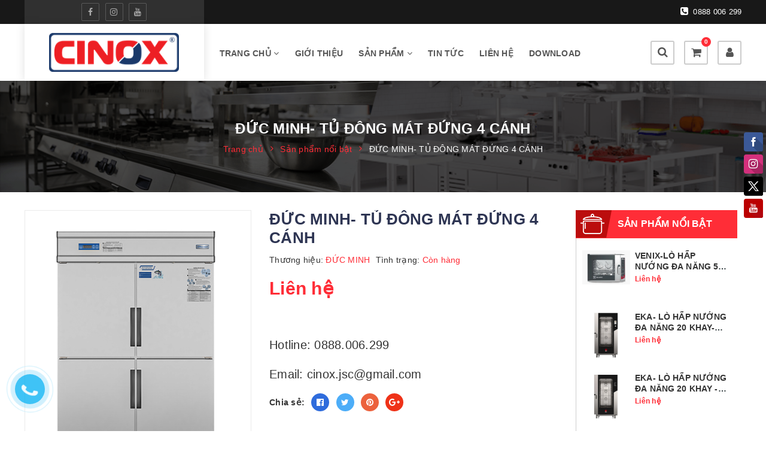

--- FILE ---
content_type: text/html; charset=utf-8
request_url: https://www.cinox.com.vn/duc-minh-tu-dong-mat-4-canh
body_size: 21317
content:
<!DOCTYPE html>
<html lang="vi">
	<head>
		<meta charset="UTF-8" />
		<meta name="viewport" content="width=device-width, initial-scale=1, maximum-scale=1">			
		<title>
			ĐỨC MINH- TỦ ĐÔNG MÁT ĐỨNG 4 CÁNH
			
			
			 Công Ty Cổ Phần Cinox Việt Nam			
		</title>		
		<!-- ================= Page description ================== -->
		<meta name="description" content="Cinox là đơn vị được các hãng sản phẩm nổi tiếng trong và ngoài nước ủy quyền phân phối  các loại  tủ lạnh, tủ đông, bàn lạnh, bàn đông, các bàn salad chính hãng như nhãn hiệu skipio, hoshizaki, turbo air, berjaya và Đức Minh được sản xuất nguyên chiếc tại Hàn Quốc, Nhật Bản, Malaysia, Việt Nam.">
		<!-- ================= Meta ================== -->
		<meta name="keywords" content="ĐỨC MINH- TỦ ĐÔNG MÁT ĐỨNG 4 CÁNH, Sản phẩm nổi bật, ĐỨC MINH, THIẾT BỊ LẠNH, TỦ NỬA ĐÔNG NỬA MÁT, Công Ty Cổ Phần Cinox Việt Nam, www.cinox.com.vn"/>
		<link rel="canonical" href="https://www.cinox.com.vn/duc-minh-tu-dong-mat-4-canh"/>
		<meta name='revisit-after' content='1 days' />
		<meta name="robots" content="noodp,index,follow" />
		<!-- ================= Favicon ================== -->
		
		<link rel="icon" href="//bizweb.dktcdn.net/100/316/580/themes/755442/assets/favicon.png?1751443126229" type="image/x-icon" />
		
		<!-- Facebook Open Graph meta tags -->
		

	<meta property="og:type" content="product">
	<meta property="og:title" content="ĐỨC MINH- TỦ ĐÔNG MÁT ĐỨNG 4 CÁNH">
	
		<meta property="og:image" content="http://bizweb.dktcdn.net/thumb/grande/100/316/580/products/chinh-dien-500-1.png?v=1710129414327">
		<meta property="og:image:secure_url" content="https://bizweb.dktcdn.net/thumb/grande/100/316/580/products/chinh-dien-500-1.png?v=1710129414327">
	
	<meta property="og:price:amount" content="0">
	<meta property="og:price:currency" content="VND">

<meta property="og:description" content="Cinox là đơn vị được các hãng sản phẩm nổi tiếng trong và ngoài nước ủy quyền phân phối  các loại  tủ lạnh, tủ đông, bàn lạnh, bàn đông, các bàn salad chính hãng như nhãn hiệu skipio, hoshizaki, turbo air, berjaya và Đức Minh được sản xuất nguyên chiếc tại Hàn Quốc, Nhật Bản, Malaysia, Việt Nam.">
<meta property="og:url" content="https://www.cinox.com.vn/duc-minh-tu-dong-mat-4-canh">
<meta property="og:site_name" content="Công Ty Cổ Phần Cinox Việt Nam">				

		<!-- Build Main CSS -->	
		<link href="//bizweb.dktcdn.net/100/316/580/themes/755442/assets/base.scss.css?1751443126229" rel="stylesheet" type="text/css" media="all" />		
		<link href="//bizweb.dktcdn.net/100/316/580/themes/755442/assets/style.scss.css?1751443126229" rel="stylesheet" type="text/css" media="all" />			

		<script>			
			var template = 'product';			 
		</script>
		<!-- Bizweb conter for header -->


		<script>
	var Bizweb = Bizweb || {};
	Bizweb.store = 'cinox.mysapo.net';
	Bizweb.id = 316580;
	Bizweb.theme = {"id":755442,"name":"CINOX","role":"main"};
	Bizweb.template = 'product';
	if(!Bizweb.fbEventId)  Bizweb.fbEventId = 'xxxxxxxx-xxxx-4xxx-yxxx-xxxxxxxxxxxx'.replace(/[xy]/g, function (c) {
	var r = Math.random() * 16 | 0, v = c == 'x' ? r : (r & 0x3 | 0x8);
				return v.toString(16);
			});		
</script>
<script>
	(function () {
		function asyncLoad() {
			var urls = ["//static.zotabox.com/6/4/64991124bf61100ee34350920955c6a4/widgets.js?store=cinox.mysapo.net","//productreviews.sapoapps.vn/assets/js/productreviews.min.js?store=cinox.mysapo.net","https://googleshopping.sapoapps.vn/conversion-tracker/global-tag/2345.js?store=cinox.mysapo.net","https://googleshopping.sapoapps.vn/conversion-tracker/event-tag/2345.js?store=cinox.mysapo.net","https://google-shopping.sapoapps.vn/conversion-tracker/global-tag/2611.js?store=cinox.mysapo.net","https://google-shopping.sapoapps.vn/conversion-tracker/event-tag/2611.js?store=cinox.mysapo.net","//static.zotabox.com/6/4/64991124bf61100ee34350920955c6a4/widgets.js?store=cinox.mysapo.net","//static.zotabox.com/6/4/64991124bf61100ee34350920955c6a4/widgets.js?store=cinox.mysapo.net"];
			for (var i = 0; i < urls.length; i++) {
				var s = document.createElement('script');
				s.type = 'text/javascript';
				s.async = true;
				s.src = urls[i];
				var x = document.getElementsByTagName('script')[0];
				x.parentNode.insertBefore(s, x);
			}
		};
		window.attachEvent ? window.attachEvent('onload', asyncLoad) : window.addEventListener('load', asyncLoad, false);
	})();
</script>


<script>
	window.BizwebAnalytics = window.BizwebAnalytics || {};
	window.BizwebAnalytics.meta = window.BizwebAnalytics.meta || {};
	window.BizwebAnalytics.meta.currency = 'VND';
	window.BizwebAnalytics.tracking_url = '/s';

	var meta = {};
	
	meta.product = {"id": 17323474, "vendor": "ĐỨC MINH", "name": "ĐỨC MINH- TỦ ĐÔNG MÁT ĐỨNG 4 CÁNH",
	"type": "TỦ ĐÔNG MÁT", "price": 0 };
	
	
	for (var attr in meta) {
	window.BizwebAnalytics.meta[attr] = meta[attr];
	}
</script>

	
		<script src="/dist/js/stats.min.js?v=96f2ff2"></script>
	





<!--Facebook Pixel Code-->
<script>
	!function(f, b, e, v, n, t, s){
	if (f.fbq) return; n = f.fbq = function(){
	n.callMethod?
	n.callMethod.apply(n, arguments):n.queue.push(arguments)}; if (!f._fbq) f._fbq = n;
	n.push = n; n.loaded = !0; n.version = '2.0'; n.queue =[]; t = b.createElement(e); t.async = !0;
	t.src = v; s = b.getElementsByTagName(e)[0]; s.parentNode.insertBefore(t, s)}
	(window,
	document,'script','https://connect.facebook.net/en_US/fbevents.js');
	fbq('init', '1497764773711395', {} , {'agent': 'plsapo'}); // Insert your pixel ID here.
	fbq('track', 'PageView',{},{ eventID: Bizweb.fbEventId });
	
	fbq('track', 'ViewContent', {
	content_ids: [17323474],
	content_name: '"ĐỨC MINH- TỦ ĐÔNG MÁT ĐỨNG 4 CÁNH"',
	content_type: 'product_group',
	value: '0',
	currency: window.BizwebAnalytics.meta.currency
	}, { eventID: Bizweb.fbEventId });
	
</script>
<noscript>
	<img height='1' width='1' style='display:none' src='https://www.facebook.com/tr?id=1497764773711395&ev=PageView&noscript=1' />
</noscript>
<!--DO NOT MODIFY-->
<!--End Facebook Pixel Code-->



<script>
	var eventsListenerScript = document.createElement('script');
	eventsListenerScript.async = true;
	
	eventsListenerScript.src = "/dist/js/store_events_listener.min.js?v=1b795e9";
	
	document.getElementsByTagName('head')[0].appendChild(eventsListenerScript);
</script>





	
		<script>var ProductReviewsAppUtil=ProductReviewsAppUtil || {};</script>
	</head>
	<body>		

		<!-- Main content -->
		<header class="header sticker">	
	<div class="topbar">
        <div class="container">
            <div class="left">
				 <ul class="list-menu has-toggle social-media">
					 
					 
					 <li><a href="https://www.facebook.com/CINOXVIETNAM/" title="facebook"><i class="fa fa-facebook"> </i></a></li>
					 
					 
					 
					 <li><a href="http://instagram.com" title="instagram"><i class="fa fa-instagram"> </i></a></li>
					 
					 
					 
					 <li><a href="https://www.youtube.com/" title="youtube"><i class="fa fa-youtube"> </i></a></li>
					 
					 
				</ul>
			</div>
			
				<a class="right" href="tel:0888 006 299" title="phone"><i class="fa fa-phone-square"></i> 0888 006 299</a>
			
            
        </div>
        <!--End topbar-->
    </div>
	<div class="middle-header">
		<div class="container">
			<div class="header-main">
				<div class="menu-bar hidden-lg">
					<i class="fa fa-bars" aria-hidden="true"></i>
				</div>
				<div class="logo">
					
					<a href="/" class="logo-wrapper " title="Công Ty Cổ Phần Cinox Việt Nam">		
						<img class="img-responsive" src="//bizweb.dktcdn.net/thumb/medium/100/316/580/themes/755442/assets/logo.png?1751443126229"  alt="Công Ty Cổ Phần Cinox Việt Nam">
					</a>
											
				</div>
				<div class="main-nav">
					<nav>
	<ul id="nav" class="nav hidden-sm hidden-xs">
		
		
		
		
		
		
		<li class="hidden-sm hidden-xs nav-item  has-dropdown">
			<a href="/" title="Trang chủ" class="nav-link">Trang chủ <i class="fa fa-angle-down" data-toggle="dropdown"></i></a>			
						
			<ul class="dropdown-menu">
				

			</ul>
			
		</li>
		
		
		
		
		
		
		
		<li class="hidden-sm hidden-xs nav-item "><a class="nav-link" href="/gioi-thieu" title="Giới thiệu">Giới thiệu</a></li>
		
		
		
		
		
		
		
		<li class="hidden-sm hidden-xs nav-item  has-mega has-dropdown">
			<a href="/collections/all" title="Sản phẩm" class="nav-link">Sản phẩm <i class="fa fa-angle-down" data-toggle="dropdown"></i></a>			
			
			<div class="mega-content">
	<div class="level0-wrapper2">
		<div class="nav-block nav-block-center">
			<ul class="level0">
				
				
				<li class="level1 parent item "> <h2 class="h4"><a href="/lo-nuong-da-nang" title="LÒ NƯỚNG ĐA NĂNG">LÒ NƯỚNG ĐA NĂNG</a></h2> 
					<ul class="level1">
						
						<li class="level2"> <a href="/rational" title="RATIONAL">RATIONAL</a> </li>
						
						<li class="level2"> <a href="/venix" title="VENIX">VENIX</a> </li>
						
						<li class="level2"> <a href="/eka" title="EKA">EKA</a> </li>
						
					</ul>
				</li>
				
					
				
				<li class="level1 parent item "> <h2 class="h4"><a href="/thiet-bi-lam-banh" title="THIẾT BỊ LÀM BÁNH">THIẾT BỊ LÀM BÁNH</a></h2> 
					<ul class="level1">
						
						<li class="level2"> <a href="/lo-nuong" title="LÒ NƯỚNG">LÒ NƯỚNG</a> </li>
						
						<li class="level2"> <a href="/may-tron-bot" title="MÁY TRỘN - CHIA- Ủ BỘT">MÁY TRỘN - CHIA- Ủ BỘT</a> </li>
						
					</ul>
				</li>
				
					
				
				<li class="level1 parent item "> <h2 class="h4"><a href="/may-che-bien-thuc-pham" title="MÁY CHẾ BIẾN THỰC PHẨM">MÁY CHẾ BIẾN THỰC PHẨM</a></h2> 
					<ul class="level1">
						
						<li class="level2"> <a href="/may-xay" title="MÁY XAY THỊT">MÁY XAY THỊT</a> </li>
						
						<li class="level2"> <a href="/may-thai-lat" title="MÁY THÁI LÁT">MÁY THÁI LÁT</a> </li>
						
						<li class="level2"> <a href="/may-cua-xuong" title="MÁY CƯA XƯƠNG">MÁY CƯA XƯƠNG</a> </li>
						
					</ul>
				</li>
				
					
				
				<li class="level1 parent item "> <h2 class="h4"><a href="/thiet-bi-bep" title="THIẾT BỊ BẾP">THIẾT BỊ BẾP</a></h2> 
					<ul class="level1">
						
						<li class="level2"> <a href="/bep-au-1" title="BẾP ÂU">BẾP ÂU</a> </li>
						
						<li class="level2"> <a href="/bep-chien-nhung" title="BẾP CHIÊN NHÚNG">BẾP CHIÊN NHÚNG</a> </li>
						
						<li class="level2"> <a href="/bep-ran-phang" title="BẾP RÁN PHẲNG">BẾP RÁN PHẲNG</a> </li>
						
						<li class="level2"> <a href="/bep-nuong-than" title="BẾP NƯỚNG THAN">BẾP NƯỚNG THAN</a> </li>
						
						<li class="level2"> <a href="/lo-nuong-salamender" title="LÒ NƯỚNG SALAMENDER">LÒ NƯỚNG SALAMENDER</a> </li>
						
						<li class="level2"> <a href="/bep-tu" title="BẾP TỪ">BẾP TỪ</a> </li>
						
						<li class="level2"> <a href="/bep-a-1" title="BẾP Á">BẾP Á</a> </li>
						
					</ul>
				</li>
				
					
				
				<li class="level1 parent item "> <h2 class="h4"><a href="/thiet-bi-inox" title="THIẾT BỊ INOX">THIẾT BỊ INOX</a></h2> 
					<ul class="level1">
						
						<li class="level2"> <a href="/chau-rua-inox" title="CHẬU RỬA INOX">CHẬU RỬA INOX</a> </li>
						
						<li class="level2"> <a href="/gia-inox" title="GIÁ INOX">GIÁ INOX</a> </li>
						
						<li class="level2"> <a href="/ban-inox" title="BÀN INOX">BÀN INOX</a> </li>
						
						<li class="level2"> <a href="/xe-day" title="XE ĐẨY">XE ĐẨY</a> </li>
						
						<li class="level2"> <a href="/tu-inox" title="TỦ INOX">TỦ INOX</a> </li>
						
						<li class="level2"> <a href="/tu-say" title="TỦ SẤY">TỦ SẤY</a> </li>
						
						<li class="level2"> <a href="/khay-an" title="KHAY ĂN">KHAY ĂN</a> </li>
						
						<li class="level2"> <a href="/tu-com" title="TỦ CƠM">TỦ CƠM</a> </li>
						
					</ul>
				</li>
				
					
				
				<li class="level1 parent item "> <h2 class="h4"><a href="/thiet-bi-lanh" title="THIẾT BỊ LẠNH">THIẾT BỊ LẠNH</a></h2> 
					<ul class="level1">
						
						<li class="level2"> <a href="/hoshizaki" title="HOSHIZAKI">HOSHIZAKI</a> </li>
						
						<li class="level2"> <a href="/skipio" title="SKIPIO">SKIPIO</a> </li>
						
						<li class="level2"> <a href="/berjaya" title="BERJAYA">BERJAYA</a> </li>
						
						<li class="level2"> <a href="/duc-minh" title="ĐỨC MINH">ĐỨC MINH</a> </li>
						
						<li class="level2"> <a href="/may-lam-da" title="MÁY LÀM ĐÁ">MÁY LÀM ĐÁ</a> </li>
						
						<li class="level2"> <a href="/electrolux" title="ELECTROLUX">ELECTROLUX</a> </li>
						
					</ul>
				</li>
				
					
				
				<li class="level1 parent item "> <h2 class="h4"><a href="/thiet-bi-cho-bar" title="THIẾT BỊ CHO BAR">THIẾT BỊ CHO BAR</a></h2> 
					<ul class="level1">
						
						<li class="level2"> <a href="/may-ep-xay-sinh-to" title="MÁY ÉP, XAY SINH TỐ">MÁY ÉP, XAY SINH TỐ</a> </li>
						
						<li class="level2"> <a href="/may-pha-cafe" title="MÁY PHA CAFE">MÁY PHA CAFE</a> </li>
						
						<li class="level2"> <a href="/ban-bar" title="BÀN BAR">BÀN BAR</a> </li>
						
						<li class="level2"> <a href="/tu-mat-quay-bar" title="TỦ MÁT QUẦY BAR">TỦ MÁT QUẦY BAR</a> </li>
						
					</ul>
				</li>
				
					
				
				<li class="level1 parent item "> <h2 class="h4"><a href="/he-thong-hut-mui" title="HỆ THỐNG HÚT MÙI">HỆ THỐNG HÚT MÙI</a></h2> 
					<ul class="level1">
						
						<li class="level2"> <a href="/tum-hut-mui" title="TUM HÚT MÙI">TUM HÚT MÙI</a> </li>
						
						<li class="level2"> <a href="/ong-gio" title="ỐNG GIÓ">ỐNG GIÓ</a> </li>
						
						<li class="level2"> <a href="/quat-hut" title="QUẠT HÚT">QUẠT HÚT</a> </li>
						
						<li class="level2"> <a href="/may-loc-tinh-dien" title="MÁY LỌC TĨNH ĐIỆN">MÁY LỌC TĨNH ĐIỆN</a> </li>
						
					</ul>
				</li>
				
					
				
				<li class="level1 parent item "> <h2 class="h4"><a href="/may-rua-bat" title="MÁY RỬA BÁT">MÁY RỬA BÁT</a></h2> 
					<ul class="level1">
						
						<li class="level2"> <a href="/ozti" title="OZTI">OZTI</a> </li>
						
						<li class="level2"> <a href="/dolphin" title="DOLPHIN">DOLPHIN</a> </li>
						
						<li class="level2"> <a href="/turbo-max" title="TURBO MAX">TURBO MAX</a> </li>
						
						<li class="level2"> <a href="/asber" title="ASBER">ASBER</a> </li>
						
						<li class="level2"> <a href="/poseidon" title="POSEIDON">POSEIDON</a> </li>
						
					</ul>
				</li>
				
					
				
				<li class="level1 item"> <h2 class="h4"><a href="/san-pham-ban-chay" title="SẢN PHẨM BÁN CHẠY">SẢN PHẨM BÁN CHẠY</a> </h2>
					
					
				
				<li class="level1 parent item "> <h2 class="h4"><a href="/thiet-bi-giat-la" title="THIẾT BỊ GIẶT LÀ">THIẾT BỊ GIẶT LÀ</a></h2> 
					<ul class="level1">
						
						<li class="level2"> <a href="/may-giat-cong-nghiep" title="MÁY GIẶT CÔNG NGHIỆP">MÁY GIẶT CÔNG NGHIỆP</a> </li>
						
						<li class="level2"> <a href="/may-say-kho-cong-nghiep" title="MÁY SẤY KHÔ CÔNG NGHIỆP">MÁY SẤY KHÔ CÔNG NGHIỆP</a> </li>
						
						<li class="level2"> <a href="/may-la-cong-nghiep" title="MÁY LÀ CÔNG NGHIỆP">MÁY LÀ CÔNG NGHIỆP</a> </li>
						
					</ul>
				</li>
				
					
				
				<li class="level1 item"> <h2 class="h4"><a href="/cac-du-an" title="CÁC DỰ ÁN">CÁC DỰ ÁN</a> </h2>
					
					
				
				<li class="level1 item"> <h2 class="h4"><a href="/tu-bep-gia-dinh" title="TỦ BẾP GIA ĐÌNH">TỦ BẾP GIA ĐÌNH</a> </h2>
					
					
			</ul>
		</div>
	</div>
</div>
			
		</li>
		
		
		
		
		
		
		
		<li class="hidden-sm hidden-xs nav-item "><a class="nav-link" href="/tin-tuc" title="Tin tức">Tin tức</a></li>
		
		
		
		
		
		
		
		<li class="hidden-sm hidden-xs nav-item "><a class="nav-link" href="/lien-he" title="Liên hệ">Liên hệ</a></li>
		
		
		
		
		
		
		
		<li class="hidden-sm hidden-xs nav-item "><a class="nav-link" href="#" title="Download">Download</a></li>
		
		

		<!-- menu mobile -->
		
		
		<li class="hidden-lg hidden-md nav-item  has-dropdown">
			<a href="/" title="Trang chủ" class="nav-link">Trang chủ <i class="fa fa-angle-down" data-toggle="dropdown"></i></a>			

			<ul class="dropdown-menu">
				

			</ul>
		</li>
		
		
		
		<li class="hidden-lg hidden-md nav-item "><a class="nav-link" href="/gioi-thieu" title="Giới thiệu">Giới thiệu</a></li>
		
		
		
		<li class="hidden-lg hidden-md nav-item  has-dropdown">
			<a href="/collections/all" title="Sản phẩm" class="nav-link">Sản phẩm <i class="fa fa-angle-down" data-toggle="dropdown"></i></a>			

			<ul class="dropdown-menu">
				
				
				<li class="dropdown-submenu nav-item-lv2">
					<a class="nav-link" title="LÒ NƯỚNG ĐA NĂNG" href="/lo-nuong-da-nang">LÒ NƯỚNG ĐA NĂNG <i class="fa fa-angle-down"></i></a>

					<ul class="dropdown-menu">
												
						<li class="nav-item-lv3">
							<a class="nav-link" title="RATIONAL" href="/rational">RATIONAL</a>
						</li>						
												
						<li class="nav-item-lv3">
							<a class="nav-link" title="VENIX" href="/venix">VENIX</a>
						</li>						
												
						<li class="nav-item-lv3">
							<a class="nav-link" title="EKA" href="/eka">EKA</a>
						</li>						
						
					</ul>                      
				</li>
				
				
				
				<li class="dropdown-submenu nav-item-lv2">
					<a class="nav-link" title="THIẾT BỊ LÀM BÁNH" href="/thiet-bi-lam-banh">THIẾT BỊ LÀM BÁNH <i class="fa fa-angle-down"></i></a>

					<ul class="dropdown-menu">
												
						<li class="nav-item-lv3">
							<a class="nav-link" title="LÒ NƯỚNG" href="/lo-nuong">LÒ NƯỚNG</a>
						</li>						
												
						<li class="nav-item-lv3">
							<a class="nav-link" title="MÁY TRỘN - CHIA- Ủ BỘT" href="/may-tron-bot">MÁY TRỘN - CHIA- Ủ BỘT</a>
						</li>						
						
					</ul>                      
				</li>
				
				
				
				<li class="dropdown-submenu nav-item-lv2">
					<a class="nav-link" title="MÁY CHẾ BIẾN THỰC PHẨM" href="/may-che-bien-thuc-pham">MÁY CHẾ BIẾN THỰC PHẨM <i class="fa fa-angle-down"></i></a>

					<ul class="dropdown-menu">
												
						<li class="nav-item-lv3">
							<a class="nav-link" title="MÁY XAY THỊT" href="/may-xay">MÁY XAY THỊT</a>
						</li>						
												
						<li class="nav-item-lv3">
							<a class="nav-link" title="MÁY THÁI LÁT" href="/may-thai-lat">MÁY THÁI LÁT</a>
						</li>						
												
						<li class="nav-item-lv3">
							<a class="nav-link" title="MÁY CƯA XƯƠNG" href="/may-cua-xuong">MÁY CƯA XƯƠNG</a>
						</li>						
						
					</ul>                      
				</li>
				
				
				
				<li class="dropdown-submenu nav-item-lv2">
					<a class="nav-link" title="THIẾT BỊ BẾP" href="/thiet-bi-bep">THIẾT BỊ BẾP <i class="fa fa-angle-down"></i></a>

					<ul class="dropdown-menu">
												
						<li class="nav-item-lv3">
							<a class="nav-link" title="BẾP ÂU" href="/bep-au-1">BẾP ÂU</a>
						</li>						
												
						<li class="nav-item-lv3">
							<a class="nav-link" title="BẾP CHIÊN NHÚNG" href="/bep-chien-nhung">BẾP CHIÊN NHÚNG</a>
						</li>						
												
						<li class="nav-item-lv3">
							<a class="nav-link" title="BẾP RÁN PHẲNG" href="/bep-ran-phang">BẾP RÁN PHẲNG</a>
						</li>						
												
						<li class="nav-item-lv3">
							<a class="nav-link" title="BẾP NƯỚNG THAN" href="/bep-nuong-than">BẾP NƯỚNG THAN</a>
						</li>						
												
						<li class="nav-item-lv3">
							<a class="nav-link" title="LÒ NƯỚNG SALAMENDER" href="/lo-nuong-salamender">LÒ NƯỚNG SALAMENDER</a>
						</li>						
												
						<li class="nav-item-lv3">
							<a class="nav-link" title="BẾP TỪ" href="/bep-tu">BẾP TỪ</a>
						</li>						
												
						<li class="nav-item-lv3">
							<a class="nav-link" title="BẾP Á" href="/bep-a-1">BẾP Á</a>
						</li>						
						
					</ul>                      
				</li>
				
				
				
				<li class="dropdown-submenu nav-item-lv2">
					<a class="nav-link" title="THIẾT BỊ INOX" href="/thiet-bi-inox">THIẾT BỊ INOX <i class="fa fa-angle-down"></i></a>

					<ul class="dropdown-menu">
												
						<li class="nav-item-lv3">
							<a class="nav-link" title="CHẬU RỬA INOX" href="/chau-rua-inox">CHẬU RỬA INOX</a>
						</li>						
												
						<li class="nav-item-lv3">
							<a class="nav-link" title="GIÁ INOX" href="/gia-inox">GIÁ INOX</a>
						</li>						
												
						<li class="nav-item-lv3">
							<a class="nav-link" title="BÀN INOX" href="/ban-inox">BÀN INOX</a>
						</li>						
												
						<li class="nav-item-lv3">
							<a class="nav-link" title="XE ĐẨY" href="/xe-day">XE ĐẨY</a>
						</li>						
												
						<li class="nav-item-lv3">
							<a class="nav-link" title="TỦ INOX" href="/tu-inox">TỦ INOX</a>
						</li>						
												
						<li class="nav-item-lv3">
							<a class="nav-link" title="TỦ SẤY" href="/tu-say">TỦ SẤY</a>
						</li>						
												
						<li class="nav-item-lv3">
							<a class="nav-link" title="KHAY ĂN" href="/khay-an">KHAY ĂN</a>
						</li>						
												
						<li class="nav-item-lv3">
							<a class="nav-link" title="TỦ CƠM" href="/tu-com">TỦ CƠM</a>
						</li>						
						
					</ul>                      
				</li>
				
				
				
				<li class="dropdown-submenu nav-item-lv2">
					<a class="nav-link" title="THIẾT BỊ LẠNH" href="/thiet-bi-lanh">THIẾT BỊ LẠNH <i class="fa fa-angle-down"></i></a>

					<ul class="dropdown-menu">
												
						<li class="nav-item-lv3">
							<a class="nav-link" title="HOSHIZAKI" href="/hoshizaki">HOSHIZAKI</a>
						</li>						
												
						<li class="nav-item-lv3">
							<a class="nav-link" title="SKIPIO" href="/skipio">SKIPIO</a>
						</li>						
												
						<li class="nav-item-lv3">
							<a class="nav-link" title="BERJAYA" href="/berjaya">BERJAYA</a>
						</li>						
												
						<li class="nav-item-lv3">
							<a class="nav-link" title="ĐỨC MINH" href="/duc-minh">ĐỨC MINH</a>
						</li>						
												
						<li class="nav-item-lv3">
							<a class="nav-link" title="MÁY LÀM ĐÁ" href="/may-lam-da">MÁY LÀM ĐÁ</a>
						</li>						
												
						<li class="nav-item-lv3">
							<a class="nav-link" title="ELECTROLUX" href="/electrolux">ELECTROLUX</a>
						</li>						
						
					</ul>                      
				</li>
				
				
				
				<li class="dropdown-submenu nav-item-lv2">
					<a class="nav-link" title="THIẾT BỊ CHO BAR" href="/thiet-bi-cho-bar">THIẾT BỊ CHO BAR <i class="fa fa-angle-down"></i></a>

					<ul class="dropdown-menu">
												
						<li class="nav-item-lv3">
							<a class="nav-link" title="MÁY ÉP, XAY SINH TỐ" href="/may-ep-xay-sinh-to">MÁY ÉP, XAY SINH TỐ</a>
						</li>						
												
						<li class="nav-item-lv3">
							<a class="nav-link" title="MÁY PHA CAFE" href="/may-pha-cafe">MÁY PHA CAFE</a>
						</li>						
												
						<li class="nav-item-lv3">
							<a class="nav-link" title="BÀN BAR" href="/ban-bar">BÀN BAR</a>
						</li>						
												
						<li class="nav-item-lv3">
							<a class="nav-link" title="TỦ MÁT QUẦY BAR" href="/tu-mat-quay-bar">TỦ MÁT QUẦY BAR</a>
						</li>						
						
					</ul>                      
				</li>
				
				
				
				<li class="dropdown-submenu nav-item-lv2">
					<a class="nav-link" title="HỆ THỐNG HÚT MÙI" href="/he-thong-hut-mui">HỆ THỐNG HÚT MÙI <i class="fa fa-angle-down"></i></a>

					<ul class="dropdown-menu">
												
						<li class="nav-item-lv3">
							<a class="nav-link" title="TUM HÚT MÙI" href="/tum-hut-mui">TUM HÚT MÙI</a>
						</li>						
												
						<li class="nav-item-lv3">
							<a class="nav-link" title="ỐNG GIÓ" href="/ong-gio">ỐNG GIÓ</a>
						</li>						
												
						<li class="nav-item-lv3">
							<a class="nav-link" title="QUẠT HÚT" href="/quat-hut">QUẠT HÚT</a>
						</li>						
												
						<li class="nav-item-lv3">
							<a class="nav-link" title="MÁY LỌC TĨNH ĐIỆN" href="/may-loc-tinh-dien">MÁY LỌC TĨNH ĐIỆN</a>
						</li>						
						
					</ul>                      
				</li>
				
				
				
				<li class="dropdown-submenu nav-item-lv2">
					<a class="nav-link" title="MÁY RỬA BÁT" href="/may-rua-bat">MÁY RỬA BÁT <i class="fa fa-angle-down"></i></a>

					<ul class="dropdown-menu">
												
						<li class="nav-item-lv3">
							<a class="nav-link" title="OZTI" href="/ozti">OZTI</a>
						</li>						
												
						<li class="nav-item-lv3">
							<a class="nav-link" title="DOLPHIN" href="/dolphin">DOLPHIN</a>
						</li>						
												
						<li class="nav-item-lv3">
							<a class="nav-link" title="TURBO MAX" href="/turbo-max">TURBO MAX</a>
						</li>						
												
						<li class="nav-item-lv3">
							<a class="nav-link" title="ASBER" href="/asber">ASBER</a>
						</li>						
												
						<li class="nav-item-lv3">
							<a class="nav-link" title="POSEIDON" href="/poseidon">POSEIDON</a>
						</li>						
						
					</ul>                      
				</li>
				
				
				
				<li class="nav-item-lv2">
					<a class="nav-link" title="SẢN PHẨM BÁN CHẠY" href="/san-pham-ban-chay">SẢN PHẨM BÁN CHẠY</a>
				</li>
				
				
				
				<li class="dropdown-submenu nav-item-lv2">
					<a class="nav-link" title="THIẾT BỊ GIẶT LÀ" href="/thiet-bi-giat-la">THIẾT BỊ GIẶT LÀ <i class="fa fa-angle-down"></i></a>

					<ul class="dropdown-menu">
												
						<li class="nav-item-lv3">
							<a class="nav-link" title="MÁY GIẶT CÔNG NGHIỆP" href="/may-giat-cong-nghiep">MÁY GIẶT CÔNG NGHIỆP</a>
						</li>						
												
						<li class="nav-item-lv3">
							<a class="nav-link" title="MÁY SẤY KHÔ CÔNG NGHIỆP" href="/may-say-kho-cong-nghiep">MÁY SẤY KHÔ CÔNG NGHIỆP</a>
						</li>						
												
						<li class="nav-item-lv3">
							<a class="nav-link" title="MÁY LÀ CÔNG NGHIỆP" href="/may-la-cong-nghiep">MÁY LÀ CÔNG NGHIỆP</a>
						</li>						
						
					</ul>                      
				</li>
				
				
				
				<li class="nav-item-lv2">
					<a class="nav-link" title="CÁC DỰ ÁN" href="/cac-du-an">CÁC DỰ ÁN</a>
				</li>
				
				
				
				<li class="nav-item-lv2">
					<a class="nav-link" title="TỦ BẾP GIA ĐÌNH" href="/tu-bep-gia-dinh">TỦ BẾP GIA ĐÌNH</a>
				</li>
				
				

			</ul>
		</li>
		
		
		
		<li class="hidden-lg hidden-md nav-item "><a class="nav-link" href="/tin-tuc" title="Tin tức">Tin tức</a></li>
		
		
		
		<li class="hidden-lg hidden-md nav-item "><a class="nav-link" href="/lien-he" title="Liên hệ">Liên hệ</a></li>
		
		
		
		<li class="hidden-lg hidden-md nav-item "><a class="nav-link" href="#" title="Download">Download</a></li>
		
		
	</ul>
	
	<ul class="nav hidden-lg nav-mobile">
		
		
		<li class="nav-item">
			<a href="/" class="nav-link" title="Trang chủ">
				 Trang chủ 
			</a>
			<span class="open-close2">
				<i class="fa fa-angle-down" aria-hidden="true"></i>
			</span>
			<ul class="sub-menu-1" style="display: none">
				
			</ul>
		</li>
		
		
		
		<li class="nav-item">
			<a class="nav-link" href="/gioi-thieu" title="Giới thiệu">
				Giới thiệu
			</a>
		</li>
		
		
		
		<li class="nav-item">
			<a href="/collections/all" class="nav-link" title="Sản phẩm">
				 Sản phẩm 
			</a>
			<span class="open-close2">
				<i class="fa fa-angle-down" aria-hidden="true"></i>
			</span>
			<ul class="sub-menu-1" style="display: none">
				
				
				<li class="dropdown-submenu nav-item-lv2">
					<a class="nav-link" href="/lo-nuong-da-nang" title="LÒ NƯỚNG ĐA NĂNG">
						
						<span>LÒ NƯỚNG ĐA NĂNG</span>
					</a>
					<span class="open-close2">
						<i class="fa fa-angle-down" aria-hidden="true"></i>
					</span>
					<ul class="sub-menu-2" style="display: none">
												
						<li class="nav-item-lv3">
							<a class="nav-link" href="/rational" title="RATIONAL">
								RATIONAL
							</a>
						</li>						
												
						<li class="nav-item-lv3">
							<a class="nav-link" href="/venix" title="VENIX">
								VENIX
							</a>
						</li>						
												
						<li class="nav-item-lv3">
							<a class="nav-link" href="/eka" title="EKA">
								EKA
							</a>
						</li>						
						
					</ul>                      
				</li>
				
				
				
				<li class="dropdown-submenu nav-item-lv2">
					<a class="nav-link" href="/thiet-bi-lam-banh" title="THIẾT BỊ LÀM BÁNH">
						
						<span>THIẾT BỊ LÀM BÁNH</span>
					</a>
					<span class="open-close2">
						<i class="fa fa-angle-down" aria-hidden="true"></i>
					</span>
					<ul class="sub-menu-2" style="display: none">
												
						<li class="nav-item-lv3">
							<a class="nav-link" href="/lo-nuong" title="LÒ NƯỚNG">
								LÒ NƯỚNG
							</a>
						</li>						
												
						<li class="nav-item-lv3">
							<a class="nav-link" href="/may-tron-bot" title="MÁY TRỘN - CHIA- Ủ BỘT">
								MÁY TRỘN - CHIA- Ủ BỘT
							</a>
						</li>						
						
					</ul>                      
				</li>
				
				
				
				<li class="dropdown-submenu nav-item-lv2">
					<a class="nav-link" href="/may-che-bien-thuc-pham" title="MÁY CHẾ BIẾN THỰC PHẨM">
						
						<span>MÁY CHẾ BIẾN THỰC PHẨM</span>
					</a>
					<span class="open-close2">
						<i class="fa fa-angle-down" aria-hidden="true"></i>
					</span>
					<ul class="sub-menu-2" style="display: none">
												
						<li class="nav-item-lv3">
							<a class="nav-link" href="/may-xay" title="MÁY XAY THỊT">
								MÁY XAY THỊT
							</a>
						</li>						
												
						<li class="nav-item-lv3">
							<a class="nav-link" href="/may-thai-lat" title="MÁY THÁI LÁT">
								MÁY THÁI LÁT
							</a>
						</li>						
												
						<li class="nav-item-lv3">
							<a class="nav-link" href="/may-cua-xuong" title="MÁY CƯA XƯƠNG">
								MÁY CƯA XƯƠNG
							</a>
						</li>						
						
					</ul>                      
				</li>
				
				
				
				<li class="dropdown-submenu nav-item-lv2">
					<a class="nav-link" href="/thiet-bi-bep" title="THIẾT BỊ BẾP">
						
						<span>THIẾT BỊ BẾP</span>
					</a>
					<span class="open-close2">
						<i class="fa fa-angle-down" aria-hidden="true"></i>
					</span>
					<ul class="sub-menu-2" style="display: none">
												
						<li class="nav-item-lv3">
							<a class="nav-link" href="/bep-au-1" title="BẾP ÂU">
								BẾP ÂU
							</a>
						</li>						
												
						<li class="nav-item-lv3">
							<a class="nav-link" href="/bep-chien-nhung" title="BẾP CHIÊN NHÚNG">
								BẾP CHIÊN NHÚNG
							</a>
						</li>						
												
						<li class="nav-item-lv3">
							<a class="nav-link" href="/bep-ran-phang" title="BẾP RÁN PHẲNG">
								BẾP RÁN PHẲNG
							</a>
						</li>						
												
						<li class="nav-item-lv3">
							<a class="nav-link" href="/bep-nuong-than" title="BẾP NƯỚNG THAN">
								BẾP NƯỚNG THAN
							</a>
						</li>						
												
						<li class="nav-item-lv3">
							<a class="nav-link" href="/lo-nuong-salamender" title="LÒ NƯỚNG SALAMENDER">
								LÒ NƯỚNG SALAMENDER
							</a>
						</li>						
												
						<li class="nav-item-lv3">
							<a class="nav-link" href="/bep-tu" title="BẾP TỪ">
								BẾP TỪ
							</a>
						</li>						
												
						<li class="nav-item-lv3">
							<a class="nav-link" href="/bep-a-1" title="BẾP Á">
								BẾP Á
							</a>
						</li>						
						
					</ul>                      
				</li>
				
				
				
				<li class="dropdown-submenu nav-item-lv2">
					<a class="nav-link" href="/thiet-bi-inox" title="THIẾT BỊ INOX">
						
						<span>THIẾT BỊ INOX</span>
					</a>
					<span class="open-close2">
						<i class="fa fa-angle-down" aria-hidden="true"></i>
					</span>
					<ul class="sub-menu-2" style="display: none">
												
						<li class="nav-item-lv3">
							<a class="nav-link" href="/chau-rua-inox" title="CHẬU RỬA INOX">
								CHẬU RỬA INOX
							</a>
						</li>						
												
						<li class="nav-item-lv3">
							<a class="nav-link" href="/gia-inox" title="GIÁ INOX">
								GIÁ INOX
							</a>
						</li>						
												
						<li class="nav-item-lv3">
							<a class="nav-link" href="/ban-inox" title="BÀN INOX">
								BÀN INOX
							</a>
						</li>						
												
						<li class="nav-item-lv3">
							<a class="nav-link" href="/xe-day" title="XE ĐẨY">
								XE ĐẨY
							</a>
						</li>						
												
						<li class="nav-item-lv3">
							<a class="nav-link" href="/tu-inox" title="TỦ INOX">
								TỦ INOX
							</a>
						</li>						
												
						<li class="nav-item-lv3">
							<a class="nav-link" href="/tu-say" title="TỦ SẤY">
								TỦ SẤY
							</a>
						</li>						
												
						<li class="nav-item-lv3">
							<a class="nav-link" href="/khay-an" title="KHAY ĂN">
								KHAY ĂN
							</a>
						</li>						
												
						<li class="nav-item-lv3">
							<a class="nav-link" href="/tu-com" title="TỦ CƠM">
								TỦ CƠM
							</a>
						</li>						
						
					</ul>                      
				</li>
				
				
				
				<li class="dropdown-submenu nav-item-lv2">
					<a class="nav-link" href="/thiet-bi-lanh" title="THIẾT BỊ LẠNH">
						
						<span>THIẾT BỊ LẠNH</span>
					</a>
					<span class="open-close2">
						<i class="fa fa-angle-down" aria-hidden="true"></i>
					</span>
					<ul class="sub-menu-2" style="display: none">
												
						<li class="nav-item-lv3">
							<a class="nav-link" href="/hoshizaki" title="HOSHIZAKI">
								HOSHIZAKI
							</a>
						</li>						
												
						<li class="nav-item-lv3">
							<a class="nav-link" href="/skipio" title="SKIPIO">
								SKIPIO
							</a>
						</li>						
												
						<li class="nav-item-lv3">
							<a class="nav-link" href="/berjaya" title="BERJAYA">
								BERJAYA
							</a>
						</li>						
												
						<li class="nav-item-lv3">
							<a class="nav-link" href="/duc-minh" title="ĐỨC MINH">
								ĐỨC MINH
							</a>
						</li>						
												
						<li class="nav-item-lv3">
							<a class="nav-link" href="/may-lam-da" title="MÁY LÀM ĐÁ">
								MÁY LÀM ĐÁ
							</a>
						</li>						
												
						<li class="nav-item-lv3">
							<a class="nav-link" href="/electrolux" title="ELECTROLUX">
								ELECTROLUX
							</a>
						</li>						
						
					</ul>                      
				</li>
				
				
				
				<li class="dropdown-submenu nav-item-lv2">
					<a class="nav-link" href="/thiet-bi-cho-bar" title="THIẾT BỊ CHO BAR">
						
						<span>THIẾT BỊ CHO BAR</span>
					</a>
					<span class="open-close2">
						<i class="fa fa-angle-down" aria-hidden="true"></i>
					</span>
					<ul class="sub-menu-2" style="display: none">
												
						<li class="nav-item-lv3">
							<a class="nav-link" href="/may-ep-xay-sinh-to" title="MÁY ÉP, XAY SINH TỐ">
								MÁY ÉP, XAY SINH TỐ
							</a>
						</li>						
												
						<li class="nav-item-lv3">
							<a class="nav-link" href="/may-pha-cafe" title="MÁY PHA CAFE">
								MÁY PHA CAFE
							</a>
						</li>						
												
						<li class="nav-item-lv3">
							<a class="nav-link" href="/ban-bar" title="BÀN BAR">
								BÀN BAR
							</a>
						</li>						
												
						<li class="nav-item-lv3">
							<a class="nav-link" href="/tu-mat-quay-bar" title="TỦ MÁT QUẦY BAR">
								TỦ MÁT QUẦY BAR
							</a>
						</li>						
						
					</ul>                      
				</li>
				
				
				
				<li class="dropdown-submenu nav-item-lv2">
					<a class="nav-link" href="/he-thong-hut-mui" title="HỆ THỐNG HÚT MÙI">
						
						<span>HỆ THỐNG HÚT MÙI</span>
					</a>
					<span class="open-close2">
						<i class="fa fa-angle-down" aria-hidden="true"></i>
					</span>
					<ul class="sub-menu-2" style="display: none">
												
						<li class="nav-item-lv3">
							<a class="nav-link" href="/tum-hut-mui" title="TUM HÚT MÙI">
								TUM HÚT MÙI
							</a>
						</li>						
												
						<li class="nav-item-lv3">
							<a class="nav-link" href="/ong-gio" title="ỐNG GIÓ">
								ỐNG GIÓ
							</a>
						</li>						
												
						<li class="nav-item-lv3">
							<a class="nav-link" href="/quat-hut" title="QUẠT HÚT">
								QUẠT HÚT
							</a>
						</li>						
												
						<li class="nav-item-lv3">
							<a class="nav-link" href="/may-loc-tinh-dien" title="MÁY LỌC TĨNH ĐIỆN">
								MÁY LỌC TĨNH ĐIỆN
							</a>
						</li>						
						
					</ul>                      
				</li>
				
				
				
				<li class="dropdown-submenu nav-item-lv2">
					<a class="nav-link" href="/may-rua-bat" title="MÁY RỬA BÁT">
						
						<span>MÁY RỬA BÁT</span>
					</a>
					<span class="open-close2">
						<i class="fa fa-angle-down" aria-hidden="true"></i>
					</span>
					<ul class="sub-menu-2" style="display: none">
												
						<li class="nav-item-lv3">
							<a class="nav-link" href="/ozti" title="OZTI">
								OZTI
							</a>
						</li>						
												
						<li class="nav-item-lv3">
							<a class="nav-link" href="/dolphin" title="DOLPHIN">
								DOLPHIN
							</a>
						</li>						
												
						<li class="nav-item-lv3">
							<a class="nav-link" href="/turbo-max" title="TURBO MAX">
								TURBO MAX
							</a>
						</li>						
												
						<li class="nav-item-lv3">
							<a class="nav-link" href="/asber" title="ASBER">
								ASBER
							</a>
						</li>						
												
						<li class="nav-item-lv3">
							<a class="nav-link" href="/poseidon" title="POSEIDON">
								POSEIDON
							</a>
						</li>						
						
					</ul>                      
				</li>
				
				
				
				<li class="nav-item-lv2">
					<a class="nav-link" href="/san-pham-ban-chay" title="SẢN PHẨM BÁN CHẠY">
						<span>SẢN PHẨM BÁN CHẠY</span>
					</a>
				</li>
				
				
				
				<li class="dropdown-submenu nav-item-lv2">
					<a class="nav-link" href="/thiet-bi-giat-la" title="THIẾT BỊ GIẶT LÀ">
						
						<span>THIẾT BỊ GIẶT LÀ</span>
					</a>
					<span class="open-close2">
						<i class="fa fa-angle-down" aria-hidden="true"></i>
					</span>
					<ul class="sub-menu-2" style="display: none">
												
						<li class="nav-item-lv3">
							<a class="nav-link" href="/may-giat-cong-nghiep" title="MÁY GIẶT CÔNG NGHIỆP">
								MÁY GIẶT CÔNG NGHIỆP
							</a>
						</li>						
												
						<li class="nav-item-lv3">
							<a class="nav-link" href="/may-say-kho-cong-nghiep" title="MÁY SẤY KHÔ CÔNG NGHIỆP">
								MÁY SẤY KHÔ CÔNG NGHIỆP
							</a>
						</li>						
												
						<li class="nav-item-lv3">
							<a class="nav-link" href="/may-la-cong-nghiep" title="MÁY LÀ CÔNG NGHIỆP">
								MÁY LÀ CÔNG NGHIỆP
							</a>
						</li>						
						
					</ul>                      
				</li>
				
				
				
				<li class="nav-item-lv2">
					<a class="nav-link" href="/cac-du-an" title="CÁC DỰ ÁN">
						<span>CÁC DỰ ÁN</span>
					</a>
				</li>
				
				
				
				<li class="nav-item-lv2">
					<a class="nav-link" href="/tu-bep-gia-dinh" title="TỦ BẾP GIA ĐÌNH">
						<span>TỦ BẾP GIA ĐÌNH</span>
					</a>
				</li>
				
				
			</ul>
		</li>
		
		
		
		<li class="nav-item">
			<a class="nav-link" href="/tin-tuc" title="Tin tức">
				Tin tức
			</a>
		</li>
		
		
		
		<li class="nav-item">
			<a class="nav-link" href="/lien-he" title="Liên hệ">
				Liên hệ
			</a>
		</li>
		
		
		
		<li class="nav-item">
			<a class="nav-link" href="#" title="Download">
				Download
			</a>
		</li>
		
		
	</ul>
</nav>	
				</div>
				<div class="box-right">
					<div class="search" onclick="">
						<i class="fa fa-search"></i>
						<div class="header_search search_form">
	<form class="input-group search-bar search_form" action="/search" method="get" role="search">		
		<input type="search" name="query" value="" placeholder="Tìm kiếm ... " class="input-group-field st-default-search-input search-text" autocomplete="off">
		<span class="input-group-btn">
			<button class="btn icon-fallback-text">
				<i class="fa fa-search"></i>
			</button>
		</span>
	</form>
</div>
					</div>
					<div class="mini-cart text-xs-center" onclick="">
						<div class="heading-cart">
							<a href="/cart"  title="Giỏ hàng">
								<i class="fa fa-shopping-cart"></i> <span class="cartCount count_item_pr" id="cart-total"></span>
							</a>
						</div>	
						<div class="top-cart-content hidden-sm hidden-xs">					
							<ul id="cart-sidebar" class="mini-products-list count_li">
								<li class="list-item">
									<ul></ul>
								</li>
								<li class="action">
									<ul>
										<li class="li-fix-1">
											<div class="top-subtotal">
												Tổng tiền thanh toán: 
												<span class="price"></span>
											</div>
										</li>
										<li class="li-fix-2" style="">
											<div class="actions">
												<a href="/cart" class="btn btn-primary"  title="Giỏ hàng">
													<span>Giỏ hàng</span>
												</a>
												<a href="/checkout" class="btn btn-checkout btn-gray" title="Thanh toán ">
													<span>Thanh toán</span>
												</a>
											</div>
										</li>
									</ul>
								</li>
							</ul>
						</div>
					</div>
					<div class="box-user" onclick="">
						<i class="fa fa-user"></i>
						<ul class="f-left account-topbar">
							
							<li><a href="/account/login" title="Đăng nhập">Đăng nhập</a></li>
							<li><a href="/account/register" title="Đăng ký">Đăng ký</a></li>
								
						</ul>
					</div>
				</div>
			</div>
		</div>
	</div>
</header>
		<script src="//bizweb.dktcdn.net/100/316/580/themes/755442/assets/jquery-2.2.3.min.js?1751443126229" type="text/javascript"></script>
		
























<section class="bread-crumb">
	<span class="crumb-border"></span>
	<div class="container">
		<div class="row">
			<div class="col-xs-12 a-left">
				<div class="breadcrumb-container">
					<div class="title-page">ĐỨC MINH- TỦ ĐÔNG MÁT ĐỨNG 4 CÁNH</div>
					<ul class="breadcrumb" itemscope itemtype="http://data-vocabulary.org/Breadcrumb">					
						<li class="home">
							<a itemprop="url" href="/" title="Trang chủ" ><span itemprop="title">Trang chủ</span></a>	
							<i class="fa fa-angle-right" aria-hidden="true"></i>
						</li>
						
						
						<li>
							<a itemprop="url" href="/san-pham-noi-bat" title="Sản phẩm nổi bật"><span itemprop="title">Sản phẩm nổi bật</span></a>						
							<i class="fa fa-angle-right" aria-hidden="true"></i>
						</li>
						
						<li><strong><span itemprop="title">ĐỨC MINH- TỦ ĐÔNG MÁT ĐỨNG 4 CÁNH</span></strong><li>
						
					</ul>
				</div>
			</div>
		</div>
	</div>
</section>
<section class="product" itemscope itemtype="https://schema.org/Product">
    <meta itemprop="name" content="ĐỨC MINH- TỦ ĐÔNG MÁT ĐỨNG 4 CÁNH">
    <meta itemprop="url" content="//www.cinox.com.vn/duc-minh-tu-dong-mat-4-canh">
    <meta itemprop="image" content="http://bizweb.dktcdn.net/thumb/grande/100/316/580/products/chinh-dien-500-1.png?v=1710129414327">
    
    <meta itemprop="model" content="">
    

    <meta itemprop="description" content="Hotline: 0888.006.299&nbsp;
Email:&nbsp;cinox.jsc@gmail.com">

    <div class="container">
        <div class="row">
            <div class="col-lg-12 details-product">
                <div class="row">
                    <div class="col-md-12">
                        <div class="row">
                            <div class="col-xs-12 col-sm-12 col-lg-4 col-md-6">
                                <div class="relative product-image-block no-thum">
                                    <div class="large-image">
										
                                        <a href="//bizweb.dktcdn.net/thumb/1024x1024/100/316/580/products/chinh-dien-500-1.png?v=1710129414327" class="large_image_url" data-rel="prettyPhoto[product-gallery]">
                                            <img id="zoom_01" class="img-responsive center-block has-zoom" src="//bizweb.dktcdn.net/thumb/grande/100/316/580/products/chinh-dien-500-1.png?v=1710129414327" alt="duc-minh-tu-dong-mat-dung-4-canh">
                                        </a>
										
                                        <div class="hidden">
                                            
                                        </div>
                                    </div>
                                    
                                </div>
                            </div>
                            <div class="col-xs-12 col-sm-12 col-md-6 col-lg-5 details-pro">
                                <h1 class="title-head" itemprop="name">ĐỨC MINH- TỦ ĐÔNG MÁT ĐỨNG 4 CÁNH</h1>
                                <div class="details-sticky details-pro">
                                    <div itemprop="offers" itemscope itemtype="http://schema.org/Offer">
                                        <link itemprop="availability" href="http://schema.org/InStock" />
                                        <div class="information">
                                            <p><span>Thương hiệu:</span> ĐỨC MINH</p>
                                            <p  class="inventory_quantity">
                                                <span>Tình trạng: </span>
                                                
                                                
                                                
                                                Còn hàng
                                                
                                                
                                                
                                            </p>

                                        </div>
                                        <div class="price-box clearfix">
                                            
                                            <div class="special-price"><span class="price product-price">Liên hệ </span> </div> <!-- Hết hàng -->
                                            
                                        </div>
                                    </div>
                                    <div class="form-product">
                                        <form enctype="multipart/form-data" id="add-to-cart-form" action="/cart/add" method="post" class="form-inline">
                                            
                                            <div class="box-variant clearfix ">
                                                
                                                <input type="hidden" name="variantId" value="31566419" />
                                                
                                            </div>
                                            <div class="form-group form-groupx hidden">
                                                
                                                <div class="custom custom-btn-number form-control ">
                                                    <span class="quantity-span hidden">Số lượng:</span>
                                                    <span class="qtyminus" data-field="quantity">-</span>
                                                    <input type="text" class="input-text qty" data-field='quantity' value="1" maxlength="3" id="qty" name="quantity" onkeypress="if ( isNaN(this.value + String.fromCharCode(event.keyCode) )) return false;" onChange="if(this.value == 0)this.value=1;">
                                                    <span class="qtyplus" data-field="quantity">+</span>
                                                </div>
                                                
                                                
                                                <button type="submit" class="btn btn-lg btn-gray btn-cart btn_buy add_to_cart">
                                                    <span>Đặt hàng</span>
                                                </button>
                                                
                                            </div>
                                        </form>

                                    </div>
                                </div>
                                
                                <div class="product-summary">
                                    <div class="rte margin-bottom-0">
                                        
                                        <p><span style="font-size:20px;">Hotline: 0888.006.299&nbsp;</span></p>
<p><span style="font-size:20px;">Email:&nbsp;cinox.jsc@gmail.com</span></p>
                                        
                                    </div>
                                </div>
                                

                                
                                <div class="social-sharing">
                                    





<div class="social-media" data-permalink="https://www.cinox.com.vn/duc-minh-tu-dong-mat-4-canh">
	<label>Chia sẻ: </label>
	
	<a target="_blank" href="//www.facebook.com/sharer.php?u=https://www.cinox.com.vn/duc-minh-tu-dong-mat-4-canh" class="share-facebook" title="Chia sẻ lên Facebook">
		<i class="fa fa-facebook-official"></i>
	</a>
	

	
	<a target="_blank" href="//twitter.com/share?url=https://www.cinox.com.vn/duc-minh-tu-dong-mat-4-canh" class="share-twitter" title="Chia sẻ lên Twitter">
		<i class="fa fa-twitter"></i>
	</a>
	

	
	<a target="_blank" href="//pinterest.com/pin/create/button/?url=https://www.cinox.com.vn/duc-minh-tu-dong-mat-4-canh&amp;media=http://bizweb.dktcdn.net/thumb/1024x1024/100/316/580/products/chinh-dien-500-1.png?v=1710129414327" class="share-pinterest" title="Chia sẻ lên pinterest">
		<i class="fa fa-pinterest"></i>
	</a>
	

	

	
	<a target="_blank" href="//plus.google.com/share?url=https://www.cinox.com.vn/duc-minh-tu-dong-mat-4-canh" class="share-google" title="+1">
		<i class="fa fa-google-plus"></i>
	</a>
	
</div>
                                </div>
                                
                            </div>
							<aside class="aside-item wrap-product-hot page-product product-hot-details style-scroll col-md-3 col-lg-3">
                                <div class="aside-title">
                                    <h2 class="title-head margin-top-0" ><a href="lo-nuong-da-nang" title="Sản phẩm nổi bật">Sản phẩm nổi bật</a></h2>
                                </div>
                                
                                <div class="list-product-slidebar">
                                    
                                    
                                    
                                    




 









		   
		   
		   



<div class="list-item">	
	<div class="thumb-imagtes">
		
		<a href="/lo-hap-nuong-da-nang-venix-sq05dg0" title="VENIX-LÒ HẤP NƯỚNG ĐA NĂNG 5 KHAY GN1/1- SQ05DG0">
			<img src="//bizweb.dktcdn.net/thumb/large/100/316/580/products/sq05dg0.jpg?v=1724898240960" alt="VENIX-LÒ HẤP NƯỚNG ĐA NĂNG 5 KHAY GN1/1- SQ05DG0">
		</a>
	</div>
	<div class="product-info-text">
		<h3 class="product-name text2line"><a href="/lo-hap-nuong-da-nang-venix-sq05dg0" title="VENIX-LÒ HẤP NƯỚNG ĐA NĂNG 5 KHAY GN1/1- SQ05DG0">VENIX-LÒ HẤP NƯỚNG ĐA NĂNG 5 KHAY GN1/1- SQ05DG0</a></h3>
		
		<div class="price-box clearfix">
			<div class="special-price clearfix">
				<span class="price product-price">Liên hệ</span>
			</div>
		</div>
		
		<div class="bizweb-product-reviews-badge" data-id="37132195"></div>
	</div>
</div>
                                    
                                    




 









		   
		   
		   



<div class="list-item">	
	<div class="thumb-imagtes">
		
		<a href="/eka-20-khay-mkf-2011-ts" title="EKA- LÒ HẤP NƯỚNG ĐA NĂNG 20 KHAY- MKF 2011 TS">
			<img src="//bizweb.dktcdn.net/thumb/large/100/316/580/products/eka-mkf-2011-ts.jpg?v=1660299351087" alt="EKA- LÒ HẤP NƯỚNG ĐA NĂNG 20 KHAY- MKF 2011 TS">
		</a>
	</div>
	<div class="product-info-text">
		<h3 class="product-name text2line"><a href="/eka-20-khay-mkf-2011-ts" title="EKA- LÒ HẤP NƯỚNG ĐA NĂNG 20 KHAY- MKF 2011 TS">EKA- LÒ HẤP NƯỚNG ĐA NĂNG 20 KHAY- MKF 2011 TS</a></h3>
		
		<div class="price-box clearfix">
			<div class="special-price clearfix">
				<span class="price product-price">Liên hệ</span>
			</div>
		</div>
		
		<div class="bizweb-product-reviews-badge" data-id="27302721"></div>
	</div>
</div>
                                    
                                    




 









		   
		   
		   



<div class="list-item">	
	<div class="thumb-imagtes">
		
		<a href="/eka-20-khay-mkf-2011-bm" title="EKA- LÒ HẤP NƯỚNG ĐA NĂNG 20 KHAY - MKF 2011 BM">
			<img src="//bizweb.dktcdn.net/thumb/large/100/316/580/products/mkf-2011-bm.jpg?v=1660298789657" alt="EKA- LÒ HẤP NƯỚNG ĐA NĂNG 20 KHAY - MKF 2011 BM">
		</a>
	</div>
	<div class="product-info-text">
		<h3 class="product-name text2line"><a href="/eka-20-khay-mkf-2011-bm" title="EKA- LÒ HẤP NƯỚNG ĐA NĂNG 20 KHAY - MKF 2011 BM">EKA- LÒ HẤP NƯỚNG ĐA NĂNG 20 KHAY - MKF 2011 BM</a></h3>
		
		<div class="price-box clearfix">
			<div class="special-price clearfix">
				<span class="price product-price">Liên hệ</span>
			</div>
		</div>
		
		<div class="bizweb-product-reviews-badge" data-id="27302647"></div>
	</div>
</div>
                                    
                                    




 









		   
		   
		   



<div class="list-item">	
	<div class="thumb-imagtes">
		
		<a href="/eka-20-khay-mkf-2011-s" title="EKA- LÒ HẤP NƯỚNG ĐA NĂNG 20 KHAY- MKF 2011 S">
			<img src="//bizweb.dktcdn.net/thumb/large/100/316/580/products/mkf-2011-s.jpg?v=1660297213537" alt="EKA- LÒ HẤP NƯỚNG ĐA NĂNG 20 KHAY- MKF 2011 S">
		</a>
	</div>
	<div class="product-info-text">
		<h3 class="product-name text2line"><a href="/eka-20-khay-mkf-2011-s" title="EKA- LÒ HẤP NƯỚNG ĐA NĂNG 20 KHAY- MKF 2011 S">EKA- LÒ HẤP NƯỚNG ĐA NĂNG 20 KHAY- MKF 2011 S</a></h3>
		
		<div class="price-box clearfix">
			<div class="special-price clearfix">
				<span class="price product-price">Liên hệ</span>
			</div>
		</div>
		
		<div class="bizweb-product-reviews-badge" data-id="27302411"></div>
	</div>
</div>
                                    
                                    




 









		   
		   
		   



<div class="list-item">	
	<div class="thumb-imagtes">
		
		<a href="/eka-11-khay-mkf-1111-v-ts" title="EKA- LÒ HẤP NƯỚNG ĐA NĂNG 11 KHAY- MKF 1111 V TS">
			<img src="//bizweb.dktcdn.net/thumb/large/100/316/580/products/mkf-1111-ts-v-4b635478-6f7a-45bb-bf14-e6e706baa678.jpg?v=1660296543763" alt="EKA- LÒ HẤP NƯỚNG ĐA NĂNG 11 KHAY- MKF 1111 V TS">
		</a>
	</div>
	<div class="product-info-text">
		<h3 class="product-name text2line"><a href="/eka-11-khay-mkf-1111-v-ts" title="EKA- LÒ HẤP NƯỚNG ĐA NĂNG 11 KHAY- MKF 1111 V TS">EKA- LÒ HẤP NƯỚNG ĐA NĂNG 11 KHAY- MKF 1111 V TS</a></h3>
		
		<div class="price-box clearfix">
			<div class="special-price clearfix">
				<span class="price product-price">Liên hệ</span>
			</div>
		</div>
		
		<div class="bizweb-product-reviews-badge" data-id="27302323"></div>
	</div>
</div>
                                    
                                </div>
                                
                            </aside>
                        </div>
                    </div>
                </div>
                <div class="row">
                    
                    <div class="col-xs-12 col-lg-12 col-md-12 margin-top-40 margin-bottom-30">
                        <!-- Nav tabs -->
                        
                        <div class="product-tab e-tabs">
                            <ul class="tabs tabs-title clearfix">
                                
                                <li class="tab-link" data-tab="tab-1">
                                    <h4><span>Thông tin sản phẩm</span></h4>
                                </li>
                                
                                
                                <li class="tab-link" data-tab="tab-2">
                                    <h4><span>Chính sách</span></h4>
                                </li>
                                
                                
                                <li class="tab-link" data-tab="tab-3">
                                    <h4><span>Đánh giá sản phẩm</span></h4>
                                </li>
                                
                            </ul>
                            
                            <div id="tab-1" class="tab-content current">
                                <div class="rte wrap-box-readmore">
                                    
                                    <p><strong>TỦ NỬA ĐÔNG NỬA MÁT 4 CÁNH ĐỨNG&nbsp;</strong></p>
<p>- Kích thước phủ bì: 1300x800x2025 (mm)<br />
- Dụng tích lòng trong: 1100L<br />
- Trọng lượng: 178kg&nbsp;<br />
- Vật liệu: Inox. Lưng, đáy và nóc tủ bằng tôn kẽm<br />
- Chế độ lạnh: quạt gió<br />
- Dải nhiệt độ:<br />
Ngăn đông: -18°C ~ 0°C<br />
Ngăn mát: 0°C ~ 10°C.<br />
- Môi chất lạnh : R404A<br />
- Công suất định mức: 1044W<br />
- Điện áp: 220V/50Hz</p>
                                    
                                </div>
                            </div>
                            
                            
                            <div id="tab-2" class="tab-content ">
                                Nội dung tùy chỉnh viết ở đây
                            </div>
                            
                            
                            <div id="tab-3" class="tab-content">
                                <div id="bizweb-product-reviews" class="bizweb-product-reviews" data-id="17323474">
    
</div>
                            </div>
                            
                        </div>
                    </div>
                    
                </div>
                

                
                
                
                <div class="related-product pt-30">
                    <div class="title-text">
                        <h3><a href="/san-pham-noi-bat" title="Sản phẩm liên quan">Sản phẩm liên quan</a></h3>
                    </div>
                    <div class="products  owl-carousel owl-theme products-view-grid" data-nav="true" data-lg-items="5" data-md-items="5" data-sm-items="3" data-xs-items="3" data-xss-items="2" data-margin="10">
                        
                        
                        
                        















<div class="product-box  ">
    <div class="product-thumbnail">
        
        <a href="/cinox-chau-rua-tay-1-ho-3-voi" title="CINOX- CHẬU RỬA TAY 1 HỐ 3 VÒI" class="image_thumb">
            
            <img class="img-responsive center-block " src="//bizweb.dktcdn.net/100/316/580/themes/755442/assets/loading.svg?1751443126229"  data-lazyload="//bizweb.dktcdn.net/thumb/large/100/316/580/products/chau-rua-tay-1-ho-3-voi.jpg?v=1587953166363" alt="CINOX- CHẬU RỬA TAY 1 HỐ 3 VÒI">
            
        </a>

        <div class="product-action clearfix hidden-md hidden-sm hidden-xs">
            <form action="/cart/add" method="post" class="variants form-nut-grid" data-id="product-actions-17755159" enctype="multipart/form-data">
				
				<button class="btn-cart btn btn-gray  left-to" title="Xem chi tiết"  type="button" onclick="window.location.href='/cinox-chau-rua-tay-1-ho-3-voi'" >
					<i class="fa fa-link"></i></button>
				
            </form>
        </div>

        
        <a href="/cinox-chau-rua-tay-1-ho-3-voi" data-handle="cinox-chau-rua-tay-1-ho-3-voi" class="btn-white btn_view btn right-to quick-view" title="Xem nhanh">
            <i class="fa fa-eye"></i>
        </a>
        
    </div>
    <div class="product-info a-left">
        <h3 class="product-name text2line"><a href="/cinox-chau-rua-tay-1-ho-3-voi" title="CINOX- CHẬU RỬA TAY 1 HỐ 3 VÒI">CINOX- CHẬU RỬA TAY 1 HỐ 3 VÒI</a></h3>
        
        
        
        <div class="price-box clearfix">
            <div class="special-price clearfix">
                <span class="price product-price">Liên hệ</span>
            </div>
        </div>
        
      	<div class="bizweb-product-reviews-badge" data-id="17755159"></div>
    </div>



</div>
                        
                        
                        
                        















<div class="product-box  ">
    <div class="product-thumbnail">
        
        <a href="/hoshizaki-tu-bao-quan-ruou-rbw-95" title="HOSHIZAKI- TỦ MÁT QUẦY BAR-  RBW 95" class="image_thumb">
            
            <img class="img-responsive center-block " src="//bizweb.dktcdn.net/100/316/580/themes/755442/assets/loading.svg?1751443126229"  data-lazyload="//bizweb.dktcdn.net/thumb/large/100/316/580/products/rbw95.jpg?v=1587780393717" alt="HOSHIZAKI- TỦ MÁT QUẦY BAR-  RBW 95">
            
        </a>

        <div class="product-action clearfix hidden-md hidden-sm hidden-xs">
            <form action="/cart/add" method="post" class="variants form-nut-grid" data-id="product-actions-17736899" enctype="multipart/form-data">
				
				<button class="btn-cart btn btn-gray  left-to" title="Xem chi tiết"  type="button" onclick="window.location.href='/hoshizaki-tu-bao-quan-ruou-rbw-95'" >
					<i class="fa fa-link"></i></button>
				
            </form>
        </div>

        
        <a href="/hoshizaki-tu-bao-quan-ruou-rbw-95" data-handle="hoshizaki-tu-bao-quan-ruou-rbw-95" class="btn-white btn_view btn right-to quick-view" title="Xem nhanh">
            <i class="fa fa-eye"></i>
        </a>
        
    </div>
    <div class="product-info a-left">
        <h3 class="product-name text2line"><a href="/hoshizaki-tu-bao-quan-ruou-rbw-95" title="HOSHIZAKI- TỦ MÁT QUẦY BAR-  RBW 95">HOSHIZAKI- TỦ MÁT QUẦY BAR-  RBW 95</a></h3>
        
        
        
        <div class="price-box clearfix">
            <div class="special-price clearfix">
                <span class="price product-price">Liên hệ</span>
            </div>
        </div>
        
      	<div class="bizweb-product-reviews-badge" data-id="17736899"></div>
    </div>



</div>
                        
                        
                        
                        















<div class="product-box  ">
    <div class="product-thumbnail">
        
        <a href="/ozti-lo-nuong-salamanders-os-200" title="OZTI- LÒ NƯỚNG SALAMANDERS- OS 200" class="image_thumb">
            
            <img class="img-responsive center-block " src="//bizweb.dktcdn.net/100/316/580/themes/755442/assets/loading.svg?1751443126229"  data-lazyload="//bizweb.dktcdn.net/thumb/large/100/316/580/products/os200.jpg?v=1587724002710" alt="OZTI- LÒ NƯỚNG SALAMANDERS- OS 200">
            
        </a>

        <div class="product-action clearfix hidden-md hidden-sm hidden-xs">
            <form action="/cart/add" method="post" class="variants form-nut-grid" data-id="product-actions-17725749" enctype="multipart/form-data">
				
				<button class="btn-cart btn btn-gray  left-to" title="Xem chi tiết"  type="button" onclick="window.location.href='/ozti-lo-nuong-salamanders-os-200'" >
					<i class="fa fa-link"></i></button>
				
            </form>
        </div>

        
        <a href="/ozti-lo-nuong-salamanders-os-200" data-handle="ozti-lo-nuong-salamanders-os-200" class="btn-white btn_view btn right-to quick-view" title="Xem nhanh">
            <i class="fa fa-eye"></i>
        </a>
        
    </div>
    <div class="product-info a-left">
        <h3 class="product-name text2line"><a href="/ozti-lo-nuong-salamanders-os-200" title="OZTI- LÒ NƯỚNG SALAMANDERS- OS 200">OZTI- LÒ NƯỚNG SALAMANDERS- OS 200</a></h3>
        
        
        
        <div class="price-box clearfix">
            <div class="special-price clearfix">
                <span class="price product-price">Liên hệ</span>
            </div>
        </div>
        
      	<div class="bizweb-product-reviews-badge" data-id="17725749"></div>
    </div>



</div>
                        
                        
                        
                        















<div class="product-box  ">
    <div class="product-thumbnail">
        
        <a href="/ozti-bep-chien-nhung-doi-dung-ga-ofgi-8070" title="OZTI- BẾP CHIÊN NHÚNG ĐÔI DÙNG GA-OFGI 8070" class="image_thumb">
            
            <img class="img-responsive center-block " src="//bizweb.dktcdn.net/100/316/580/themes/755442/assets/loading.svg?1751443126229"  data-lazyload="//bizweb.dktcdn.net/thumb/large/100/316/580/products/ofgi-8070.jpg?v=1587698008633" alt="OZTI- BẾP CHIÊN NHÚNG ĐÔI DÙNG GA-OFGI 8070">
            
        </a>

        <div class="product-action clearfix hidden-md hidden-sm hidden-xs">
            <form action="/cart/add" method="post" class="variants form-nut-grid" data-id="product-actions-17725252" enctype="multipart/form-data">
				
				<button class="btn-cart btn btn-gray  left-to" title="Xem chi tiết"  type="button" onclick="window.location.href='/ozti-bep-chien-nhung-doi-dung-ga-ofgi-8070'" >
					<i class="fa fa-link"></i></button>
				
            </form>
        </div>

        
        <a href="/ozti-bep-chien-nhung-doi-dung-ga-ofgi-8070" data-handle="ozti-bep-chien-nhung-doi-dung-ga-ofgi-8070" class="btn-white btn_view btn right-to quick-view" title="Xem nhanh">
            <i class="fa fa-eye"></i>
        </a>
        
    </div>
    <div class="product-info a-left">
        <h3 class="product-name text2line"><a href="/ozti-bep-chien-nhung-doi-dung-ga-ofgi-8070" title="OZTI- BẾP CHIÊN NHÚNG ĐÔI DÙNG GA-OFGI 8070">OZTI- BẾP CHIÊN NHÚNG ĐÔI DÙNG GA-OFGI 8070</a></h3>
        
        
        
        <div class="price-box clearfix">
            <div class="special-price clearfix">
                <span class="price product-price">Liên hệ</span>
            </div>
        </div>
        
      	<div class="bizweb-product-reviews-badge" data-id="17725252"></div>
    </div>



</div>
                        
                        
                        
                        















<div class="product-box  ">
    <div class="product-thumbnail">
        
        <a href="/ozti-bep-chien-nua-phang-nua-nham-dung-ga-ogg-8070-1-2-n" title="OZTI- BẾP CHIÊN NỬA PHẲNG, NỬA NHÁM DÙNG GA -OGG 8070 1/2 N  " class="image_thumb">
            
            <img class="img-responsive center-block " src="//bizweb.dktcdn.net/100/316/580/themes/755442/assets/loading.svg?1751443126229"  data-lazyload="//bizweb.dktcdn.net/thumb/large/100/316/580/products/ogg-8070-1.jpg?v=1587696346083" alt="OZTI- BẾP CHIÊN NỬA PHẲNG, NỬA NHÁM DÙNG GA -OGG 8070 1/2 N  ">
            
        </a>

        <div class="product-action clearfix hidden-md hidden-sm hidden-xs">
            <form action="/cart/add" method="post" class="variants form-nut-grid" data-id="product-actions-17724607" enctype="multipart/form-data">
				
				<button class="btn-cart btn btn-gray  left-to" title="Xem chi tiết"  type="button" onclick="window.location.href='/ozti-bep-chien-nua-phang-nua-nham-dung-ga-ogg-8070-1-2-n'" >
					<i class="fa fa-link"></i></button>
				
            </form>
        </div>

        
        <a href="/ozti-bep-chien-nua-phang-nua-nham-dung-ga-ogg-8070-1-2-n" data-handle="ozti-bep-chien-nua-phang-nua-nham-dung-ga-ogg-8070-1-2-n" class="btn-white btn_view btn right-to quick-view" title="Xem nhanh">
            <i class="fa fa-eye"></i>
        </a>
        
    </div>
    <div class="product-info a-left">
        <h3 class="product-name text2line"><a href="/ozti-bep-chien-nua-phang-nua-nham-dung-ga-ogg-8070-1-2-n" title="OZTI- BẾP CHIÊN NỬA PHẲNG, NỬA NHÁM DÙNG GA -OGG 8070 1/2 N  ">OZTI- BẾP CHIÊN NỬA PHẲNG, NỬA NHÁM DÙNG GA -OGG 8070 1/2 N  </a></h3>
        
        
        
        <div class="price-box clearfix">
            <div class="special-price clearfix">
                <span class="price product-price">Liên hệ</span>
            </div>
        </div>
        
      	<div class="bizweb-product-reviews-badge" data-id="17724607"></div>
    </div>



</div>
                        
                        
                        
                        















<div class="product-box  ">
    <div class="product-thumbnail">
        
        <a href="/ozti-bep-au-4-hong-dung-ga-co-lo-nuong-osogef-8070" title="OZTI- BẾP ÂU 4 HỌNG DÙNG GAS CÓ LÒ NƯỚNG DÙNG ĐIỆN - OSOGEF 8070L" class="image_thumb">
            
            <img class="img-responsive center-block " src="//bizweb.dktcdn.net/100/316/580/themes/755442/assets/loading.svg?1751443126229"  data-lazyload="//bizweb.dktcdn.net/thumb/large/100/316/580/products/8070.jpg?v=1587693509617" alt="OZTI- BẾP ÂU 4 HỌNG DÙNG GAS CÓ LÒ NƯỚNG DÙNG ĐIỆN - OSOGEF 8070L">
            
        </a>

        <div class="product-action clearfix hidden-md hidden-sm hidden-xs">
            <form action="/cart/add" method="post" class="variants form-nut-grid" data-id="product-actions-17724378" enctype="multipart/form-data">
				
				<button class="btn-cart btn btn-gray  left-to" title="Xem chi tiết"  type="button" onclick="window.location.href='/ozti-bep-au-4-hong-dung-ga-co-lo-nuong-osogef-8070'" >
					<i class="fa fa-link"></i></button>
				
            </form>
        </div>

        
        <a href="/ozti-bep-au-4-hong-dung-ga-co-lo-nuong-osogef-8070" data-handle="ozti-bep-au-4-hong-dung-ga-co-lo-nuong-osogef-8070" class="btn-white btn_view btn right-to quick-view" title="Xem nhanh">
            <i class="fa fa-eye"></i>
        </a>
        
    </div>
    <div class="product-info a-left">
        <h3 class="product-name text2line"><a href="/ozti-bep-au-4-hong-dung-ga-co-lo-nuong-osogef-8070" title="OZTI- BẾP ÂU 4 HỌNG DÙNG GAS CÓ LÒ NƯỚNG DÙNG ĐIỆN - OSOGEF 8070L">OZTI- BẾP ÂU 4 HỌNG DÙNG GAS CÓ LÒ NƯỚNG DÙNG ĐIỆN - OSOGEF 8070L</a></h3>
        
        
        
        <div class="price-box clearfix">
            <div class="special-price clearfix">
                <span class="price product-price">Liên hệ</span>
            </div>
        </div>
        
      	<div class="bizweb-product-reviews-badge" data-id="17724378"></div>
    </div>



</div>
                        
                        
                    </div>
                </div>
                

            </div>
        </div>
    </div>
</section>

<script>
    var alias = 'duc-minh-tu-dong-mat-4-canh';
    var selectCallback = function(variant, selector) {
        if (variant) {
            var form = jQuery('#' + selector.domIdPrefix).closest('form');

            for (var i=0,length=variant.options.length; i<length; i++) {

                var radioButton = form.find('.swatch[data-option-index="' + i + '"] :radio[value="' + variant.options[i] +'"]');
                if (radioButton.size()) {
                    radioButton.get(0).checked = true;
                }
            }

        }
        var addToCart = jQuery('.form-product .btn-cart'),
            masp = jQuery('.masp'),
            qtyBtn = jQuery('.form-product .form-group .custom-btn-number'),
            form = jQuery('.form-product .form-group'),
            productPrice = jQuery('.details-pro .special-price .product-price'),
            qty = jQuery('.inventory_quantity'),
            comparePrice = jQuery('.details-pro .old-price .product-price-old');

        if (variant && variant.available) {
            if(variant.inventory_management == "bizweb"){
                if (variant.inventory_quantity != 0) {
                    qty.html('<span class="a-stock">Tình trạng:</span> Còn hàng');
                } else if (variant.inventory_quantity == ''){
                    if (variant.inventory_policy == "continue"){
                        qty.html('<span class="a-stock">Tình trạng: </span>Còn hàng');
                        qtyBtn.removeClass('hidden');
                    } else {
                        qty.html('<span class="a-stock a-stock-out">Tình trạng:</span> Hết hàng');
                        qtyBtn.addClass('hidden');
                    }
                }
            }else{
                qty.html('<span class="a-stock">Tình trạng:</span> Còn hàng');
            }
            addToCart.html('<span class="txt-main">Đặt hàng</span>').removeAttr('disabled');
            qtyBtn.removeClass('hidden');
            if(variant.price == 0){
                productPrice.html('Liên hệ');
                jQuery(".details-product").addClass('aaaa');
                comparePrice.hide();
                form.addClass('hidden');
            }else{
                form.removeClass('hidden');
                productPrice.html(Bizweb.formatMoney(variant.price, "{{amount_no_decimals_with_comma_separator}}₫"));
                // Also update and show the product's compare price if necessary
                if ( variant.compare_at_price > variant.price ) {
                    comparePrice.html(Bizweb.formatMoney(variant.compare_at_price, "{{amount_no_decimals_with_comma_separator}}₫")).show();
                } else {
                    comparePrice.hide();
                }
            }

        } else {
            qty.html('<span class="a-stock a-stock-out">Tình trạng:</span> Hết hàng');
            addToCart.html('<span class="txt-main">Hết hàng</span>').attr('disabled', 'disabled');
            qtyBtn.addClass('hidden');
            if(variant){
                if(variant.price != 0){
                    form.removeClass('hidden');
                    productPrice.html(Bizweb.formatMoney(variant.price, "{{amount_no_decimals_with_comma_separator}}₫"));
                    // Also update and show the product's compare price if necessary
                    if ( variant.compare_at_price > variant.price ) {
                        comparePrice.html(Bizweb.formatMoney(variant.compare_at_price, "{{amount_no_decimals_with_comma_separator}}₫")).show();
                    } else {
                        comparePrice.hide();
                    }
                }else{
                    productPrice.html('Hết hàng');
                    comparePrice.hide();
                    form.addClass('hidden');
                }
            }else{
                productPrice.html('Hết hàng');
                comparePrice.hide();
                form.addClass('hidden');
            }
        }

        /*begin variant image*/
        if (variant && variant.image) {
            var originalImage = jQuery(".large-image img");
            var newImage = variant.image;
            var element = originalImage[0];

            $('.large-image .checkurl').attr('href',$(this).attr('src'));
            if($(window).width() > 1200){
                setTimeout(function(){
                    $('.zoomContainer').remove();
                    $('#zoom_01.has-zoom').elevateZoom({
                        gallery:'gallery_01',
                        zoomWindowWidth:420,
                        zoomWindowHeight:500,
                        zoomWindowOffetx: 10,
                        easing : true,
                        scrollZoom : false,
                        cursor: 'pointer',
                        galleryActiveClass: 'active',
                        imageCrossfade: true
                    });
                },300);
            }
        }

        /*end of variant image*/
    };
    jQuery(function($) {
        


        // Add label if only one product option and it isn't 'Title'. Could be 'Size'.
        

        $('.selector-wrapper:eq(0)').prepend('<label>Title</label>');
        

        // Hide selectors if we only have 1 variant and its title contains 'Default'.
        
        $('.selector-wrapper').hide();
        
        $('.selector-wrapper').css({
            'text-align':'left',
            'margin-bottom':'15px'
        });
    });

    jQuery('.swatch :radio').change(function() {
        var optionIndex = jQuery(this).closest('.swatch').attr('data-option-index');
        var optionValue = jQuery(this).val();
        jQuery(this)
            .closest('form')
            .find('.single-option-selector')
            .eq(optionIndex)
            .val(optionValue)
            .trigger('change');
    });

    $(document).ready(function() {
        if($(window).width() > 1200){
            $('#zoom_01.has-zoom').elevateZoom({
                gallery:'gallery_01',
                zoomWindowWidth:420,
                zoomWindowHeight:500,
                zoomWindowOffetx: 10,
                easing : true,
                scrollZoom : true,
                cursor: 'pointer',
                galleryActiveClass: 'active',
                imageCrossfade: true
            });
        }
    });

    $('.details-product #gallery_01 .item:first-child a').addClass('active');
    $('#gallery_01 img').click(function(e){
        e.preventDefault();
        $('.details-product #gallery_01 .item a').removeClass('active');
        $(this).parents().addClass('active');
        $('.large-image img').attr('src',$(this).parent().attr('data-zoom-image'));
    })


    
    $('#gallery_01 img, .swatch-element label').click(function(e){
        $('.checkurl').attr('href',$(this).attr('data-image'));
        if($(window).width() > 1200){
            setTimeout(function(){
                $('.zoomContainer').remove();
                $('#zoom_01.has-zoom').elevateZoom({
                    gallery:'gallery_01',
                    zoomWindowWidth:420,
                    zoomWindowHeight:500,
                    zoomWindowOffetx: 10,
                    easing : true,
                    scrollZoom : true,
                    cursor: 'pointer',
                    galleryActiveClass: 'active',
                    imageCrossfade: true
                });
            },300);
        }
    })
    function scrollToxx() {
        $('html, body').animate({ scrollTop: $('.product-tab.e-tabs').offset().top }, 'slow');
        $('.product-tab .tab-link').removeClass('current');
        $('.product-tab .tab-link[data-tab=tab-3]').addClass('current');
        $('.product-tab .tab-content').removeClass('current');
        $('.product-tab .tab-content#tab-3').addClass('current');

        return false;
    }
</script>

		<div class="bizweb-product-reviews-module"></div>
		











<footer class="footer">
	
	<div class="back-to-top"><i class="fa fa fa-arrow-up"></i></div>
	
	<div class="site-footer">
		<div class="container">
			<div class="footer-inner">
				<div class="row">

					<div class="block block-cs col-xs-12 col-sm-12 col-md-4 col-lg-4">
						<div class="footer-widget">
							
							<a href="/" class="logo-wrapper " title="Công Ty Cổ Phần Cinox Việt Nam">		
								<img class="img-responsive" src="//bizweb.dktcdn.net/thumb/medium/100/316/580/themes/755442/assets/logo.png?1751443126229"  alt="Công Ty Cổ Phần Cinox Việt Nam">
							</a>
							
							<ul class="list-menu infomation" style="display: block;">
								<li class="item">

									<div class="address"><b>Địa chỉ:</b> 
										
										Số 168A Đường Cầu Diễn, P.Minh Khai, Q. Bắc Từ Liêm, TP. Hà Nội
										
									</div>


									<div class="phone"><b>Hotline:</b> 
										
										<a href="tel:0888 006 299" title="Phone">0888 006 299</a>
										
									</div>

									<div class="email"><b>Email:</b> 
										
										<a href="mailto:Cinox.jsc@gmail.com">Cinox.jsc@gmail.com</a>
										
									</div>

									
									<div class="clock">Showroom mở của tất cả các ngày trong tuần từ 7h:30 sáng đến 6:00 tối</div>
									
								</li>

							</ul>
						</div>
					</div>
					<div class="block block-cs col-xs-12 col-sm-4 col-md-2 col-lg-2">
						<div class="footer-widget">
							<h4>
								<span>THÔNG TIN</span>
								<i class="fa fa-plus" aria-hidden="true"></i>
							</h4>
							<ul class="list-menu has-toggle">
								
								<li><a href="/" title="Trang chủ">Trang chủ</a></li>
								
								<li><a href="/gioi-thieu" title="Giới thiệu">Giới thiệu</a></li>
								
								<li><a href="/collections/all" title="Sản phẩm">Sản phẩm</a></li>
								
								<li><a href="/tin-tuc" title="Tin tức">Tin tức</a></li>
								
								<li><a href="/lien-he" title="Liên hệ">Liên hệ</a></li>
								
								<li><a href="#" title="Download">Download</a></li>
								
							</ul>

							<a href="" title="Ðã thông báo BCT">
								<img class="img-responsive" src="//bizweb.dktcdn.net/100/316/580/themes/755442/assets/logobct.png?1751443126229" alt="Logo">
							</a>
						</div>
					</div>
					<div class="block block-cs col-xs-12 col-sm-4 col-md-3 col-lg-3">
						<div class="footer-widget">
							<h4>
								<span>Fanpage</span>
								<i class="fa fa-plus" aria-hidden="true"></i>
							</h4>
							
							<div class="facebook">
								<div id="fb-page" class="fb-page" data-href="https://www.facebook.com/CINOXVIETNAM/?__tn__=%2Cd%2CP-R&eid=ARD794JUSUG_3_Ixf-bmam9ec9HauhYvgmgcF3eapziqPSxGveiUTMI1IdCuC2E7YsNxBnyaNmFaUsh0" data-height="250px" data-small-header="false" data-adapt-container-width="true" data-hide-cover="false" data-show-facepile="true"><blockquote cite="https://www.facebook.com/CINOXVIETNAM/?__tn__=%2Cd%2CP-R&eid=ARD794JUSUG_3_Ixf-bmam9ec9HauhYvgmgcF3eapziqPSxGveiUTMI1IdCuC2E7YsNxBnyaNmFaUsh0" class="fb-xfbml-parse-ignore"><a href="https://www.facebook.com/CINOXVIETNAM/?__tn__=%2Cd%2CP-R&eid=ARD794JUSUG_3_Ixf-bmam9ec9HauhYvgmgcF3eapziqPSxGveiUTMI1IdCuC2E7YsNxBnyaNmFaUsh0">Công Ty Cổ Phần Cinox Việt Nam</a></blockquote></div>
							</div>

						</div>
					</div>
					<div class="block block-cs col-xs-12 col-sm-4 col-md-3 col-lg-3">
						<div class="footer-widget">
							<h4>
								<span>GOOFLE MAPS</span>
								<i class="fa fa-plus" aria-hidden="true"></i>
							</h4>
							
							<div class="footer-map">
								<iframe src="https://www.google.com/maps/embed?pb=!1m18!1m12!1m3!1d338.31076429562347!2d105.73982697095094!3d21.050121649850865!2m3!1f0!2f0!3f0!3m2!1i1024!2i768!4f13.1!3m3!1m2!1s0x3134559af005930f%3A0xf280bb3277add4b4!2zQ8OUTkcgVFkgQ-G7lCBQSOG6pk4gQ0lOT1ggVknhu4ZUIE5BTQ!5e1!3m2!1svi!2s!4v1751443078521!5m2!1svi!2s" width="600" height="450" style="border:0;" allowfullscreen="" loading="lazy" referrerpolicy="no-referrer-when-downgrade"></iframe>
							</div>
						</div>
					</div>
					
				</div>
			</div>
		</div>
	</div>
	
	<div class="copyright clearfix">
		<div class="container">
			<div class="inner clearfix">
				<div class="row">
					<div class="col-xs-12">
						<div class="text-center copy-right-text">
							© Bản quyền thuộc về cinox.com.vn <span class="nc hidden-xs">|</span> <span class="cungcap">Cung cấp bởi <a href="https://www.sapo.vn/?utm_campaign=cpn%3Asite_khach_hang-plm%3Afooter&utm_source=site_khach_hang&utm_medium=referral&utm_content=fm%3Atext_link-km%3A-sz%3A&utm_term=&campaign=site_khach_hang_anh" rel="nofollow" title="Sapo">Sapo</a></span>
						</div>
					</div>
				</div>
			</div>
		</div>
	</div>
	

</footer>	
		<!-- Add to cart -->	
		
		<div class="ajax-load"> 
	<span class="loading-icon">
		<svg version="1.1"  xmlns="http://www.w3.org/2000/svg" xmlns:xlink="http://www.w3.org/1999/xlink" x="0px" y="0px"
			 width="24px" height="30px" viewBox="0 0 24 30" style="enable-background:new 0 0 50 50;" xml:space="preserve">
			<rect x="0" y="10" width="4" height="10" fill="#333" opacity="0.2">
				<animate attributeName="opacity" attributeType="XML" values="0.2; 1; .2" begin="0s" dur="0.6s" repeatCount="indefinite" />
				<animate attributeName="height" attributeType="XML" values="10; 20; 10" begin="0s" dur="0.6s" repeatCount="indefinite" />
				<animate attributeName="y" attributeType="XML" values="10; 5; 10" begin="0s" dur="0.6s" repeatCount="indefinite" />
			</rect>
			<rect x="8" y="10" width="4" height="10" fill="#333"  opacity="0.2">
				<animate attributeName="opacity" attributeType="XML" values="0.2; 1; .2" begin="0.15s" dur="0.6s" repeatCount="indefinite" />
				<animate attributeName="height" attributeType="XML" values="10; 20; 10" begin="0.15s" dur="0.6s" repeatCount="indefinite" />
				<animate attributeName="y" attributeType="XML" values="10; 5; 10" begin="0.15s" dur="0.6s" repeatCount="indefinite" />
			</rect>
			<rect x="16" y="10" width="4" height="10" fill="#333"  opacity="0.2">
				<animate attributeName="opacity" attributeType="XML" values="0.2; 1; .2" begin="0.3s" dur="0.6s" repeatCount="indefinite" />
				<animate attributeName="height" attributeType="XML" values="10; 20; 10" begin="0.3s" dur="0.6s" repeatCount="indefinite" />
				<animate attributeName="y" attributeType="XML" values="10; 5; 10" begin="0.3s" dur="0.6s" repeatCount="indefinite" />
			</rect>
		</svg>
	</span>
</div>

<div class="loading awe-popup">
	<div class="overlay"></div>
	<div class="loader" title="2">
		<svg version="1.1"  xmlns="http://www.w3.org/2000/svg" xmlns:xlink="http://www.w3.org/1999/xlink" x="0px" y="0px"
			 width="24px" height="30px" viewBox="0 0 24 30" style="enable-background:new 0 0 50 50;" xml:space="preserve">
			<rect x="0" y="10" width="4" height="10" fill="#333" opacity="0.2">
				<animate attributeName="opacity" attributeType="XML" values="0.2; 1; .2" begin="0s" dur="0.6s" repeatCount="indefinite" />
				<animate attributeName="height" attributeType="XML" values="10; 20; 10" begin="0s" dur="0.6s" repeatCount="indefinite" />
				<animate attributeName="y" attributeType="XML" values="10; 5; 10" begin="0s" dur="0.6s" repeatCount="indefinite" />
			</rect>
			<rect x="8" y="10" width="4" height="10" fill="#333"  opacity="0.2">
				<animate attributeName="opacity" attributeType="XML" values="0.2; 1; .2" begin="0.15s" dur="0.6s" repeatCount="indefinite" />
				<animate attributeName="height" attributeType="XML" values="10; 20; 10" begin="0.15s" dur="0.6s" repeatCount="indefinite" />
				<animate attributeName="y" attributeType="XML" values="10; 5; 10" begin="0.15s" dur="0.6s" repeatCount="indefinite" />
			</rect>
			<rect x="16" y="10" width="4" height="10" fill="#333"  opacity="0.2">
				<animate attributeName="opacity" attributeType="XML" values="0.2; 1; .2" begin="0.3s" dur="0.6s" repeatCount="indefinite" />
				<animate attributeName="height" attributeType="XML" values="10; 20; 10" begin="0.3s" dur="0.6s" repeatCount="indefinite" />
				<animate attributeName="y" attributeType="XML" values="10; 5; 10" begin="0.3s" dur="0.6s" repeatCount="indefinite" />
			</rect>
		</svg>
	</div>

</div>


<div class="error-popup awe-popup">
	<div class="overlay no-background"></div>
	<div class="popup-inner content">
		<div class="error-message"></div>
	</div>
</div>	
		<div id="popup-cart" class="modal fade" role="dialog">
	<div id="popup-cart-desktop" class="clearfix">
		<div class="title-popup-cart">
			<i class="fa fa-check" aria-hidden="true"></i> Bạn đã thêm <span class="cart-popup-name"></span> vào giỏ hàng
		</div>
		<a class="title-quantity-popup" href="/cart">
			<i class="fa fa-shopping-cart" aria-hidden="true"></i> Giỏ hàng của bạn (<span class="cart-popup-count"></span> sản phẩm) <i class="fa fa-caret-right" aria-hidden="true"></i>
		</a>
		<div class="content-popup-cart">
			<div class="thead-popup">
				<div style="width: 55%;" class="text-left">Sản phẩm</div>
				<div style="width: 15%;" class="text-center">Đơn giá</div>
				<div style="width: 15%;" class="text-center">Số lượng</div>
				<div style="width: 15%;" class="text-right">Thành tiền</div>
			</div>
			<div class="tbody-popup">
			</div>
			<div class="tfoot-popup">
				<div class="tfoot-popup-1 clearfix">
					<div class="pull-left popup-ship">

						<p>Giao hàng trên toàn quốc</p>
					</div>
					<div class="pull-right popup-total">
						<p>Thành tiền: <span class="total-price"></span></p>
					</div>
				</div>
				<div class="tfoot-popup-2 clearfix">
					<a class="button btn-proceed-checkout" title="Tiến hành đặt hàng" href="/checkout"><span>Tiến hành đặt hàng <i class="fa fa-long-arrow-right" aria-hidden="true"></i></span></a>
					<a class="button btn-continue" title="Tiếp tục mua hàng" onclick="$('#popup-cart').modal('hide');"><span><span><i class="fa fa-caret-left" aria-hidden="true"></i> Tiếp tục mua hàng</span></span></a>
				</div>
			</div>
		</div>
		<a title="Close" class="quickview-close close-window" href="javascript:;" onclick="$('#popup-cart').modal('hide');"><i class="fa  fa-close"></i></a>
	</div>

</div>
<div id="myModal" class="modal fade" role="dialog">
</div>

		<!-- Header JS -->	
		

		<!-- Bizweb javascript customer -->
		




		<!-- Bizweb javascript -->
		<script src="//bizweb.dktcdn.net/100/316/580/themes/755442/assets/option-selectors.js?1751443126229" type="text/javascript"></script>
		<script src="//bizweb.dktcdn.net/assets/themes_support/api.jquery.js" type="text/javascript"></script> 

		<!-- Plugin JS -->
		<script src="//bizweb.dktcdn.net/100/316/580/themes/755442/assets/plugin.js?1751443126229" type="text/javascript"></script>	
		<script src="//bizweb.dktcdn.net/100/316/580/themes/755442/assets/cs.script.js?1751443126229" type="text/javascript"></script>
		<script>
	Bizweb.updateCartFromForm = function(cart, cart_summary_id, cart_count_id) {
		if ((typeof cart_summary_id) === 'string') {
			var cart_summary = jQuery(cart_summary_id);
			if (cart_summary.length) {
				// Start from scratch.
				cart_summary.empty();
				// Pull it all out.        
				jQuery.each(cart, function(key, value) {
					if (key === 'items') {

						var table = jQuery(cart_summary_id);           
						if (value.length) {   
							jQuery('<ul class="list-item-cart"></ul>').appendTo(table);
							jQuery.each(value, function(i, item) {	

								var src = item.image;
								if(src == null){
									src = "https://bizweb.dktcdn.net/thumb/large/assets/themes_support/noimage.gif";
								}
								var buttonQty = "";
								if(item.quantity == '1'){
									// buttonQty = 'disabled';
								}else{
									buttonQty = '';
								}
								jQuery('<li class="item productid-' + item.variant_id +'"><div class="wrap_item"><a class="product-image" href="' + item.url + '" title="' + item.name + '">'
									   + '<img alt="'+  item.name  + '" src="' + src +  '"width="'+ '80' +'"\></a>'
									   + '<div class="detail-item"><div class="product-details"> <a href="javascript:;" data-id="'+ item.variant_id +'" title="Xóa" class="remove-item-cart fa fa-close">&nbsp;</a>'
									   + '<h3 class="product-name"> <a href="' + item.url + '" title="' + item.name + '">' + item.name + '</a></h3></div>'
									   + '<div class="product-details-bottom"><span class="price">' + Bizweb.formatMoney(item.price, "{{amount_no_decimals_with_comma_separator}}₫") + '</span><span class="hidden quaty item_quanty_count"> x '+ item.quantity +'</span>'
									   + '<div class="quantity-select qty_drop_cart"><input class="variantID" type="hidden" name="variantId" value="'+ item.variant_id +'"><button onClick="var result = document.getElementById(\'qty'+ item.variant_id +'\'); var qty'+ item.variant_id +' = result.value; if( !isNaN( qty'+ item.variant_id +' ) &amp;&amp; qty'+ item.variant_id +' &gt; 1 ) result.value--;return false;" class="btn_reduced reduced items-count btn-minus" ' + buttonQty + ' type="button">–</button><input type="text" maxlength="12" readonly class="input-text number-sidebar qty'+ item.variant_id +'" id="qty'+ item.variant_id +'" name="Lines" id="updates_'+ item.variant_id +'" size="4" value="'+ item.quantity +'"><button onClick="var result = document.getElementById(\'qty'+ item.variant_id +'\'); var qty'+ item.variant_id +' = result.value; if( !isNaN( qty'+ item.variant_id +' )) result.value++;return false;" class="btn_increase increase items-count btn-plus" type="button">+</button></div>'
									   + '</div></div></li>').appendTo(table.children('.list-item-cart'));
							}); 
							jQuery('<div class="wrap_total"><div class="top-subtotal hidden">Phí vận chuyển: <span class="pricex">Tính khi thanh toán</span></div><div class="top-subtotal">Tổng tiền tạm tính: <span class="price">' + Bizweb.formatMoney(cart.total_price, "{{amount_no_decimals_with_comma_separator}}₫") + '</span></div></div>').appendTo(table);
							jQuery('<div class="wrap_button"><div class="actions"><a href="/cart" class="btn btn-gray btn-cart-page pink hidden"><span>Đến giỏ hàng</span></a> <a href="/checkout" class="btn btn-gray btn-checkout pink" title="Tiến hành thanh toán"><span>Tiến hành thanh toán</span></a> </div></div>').appendTo(table);
						}
						else {
							jQuery('<div class="no-item"><p>Không có sản phẩm nào.</p></div>').appendTo(table);

						}
					}
				});
			}
		}
		updateCartDesc(cart);
		var numInput = document.querySelector('#cart-sidebar .qty_drop_cart input.input-text');
		if (numInput != null){
			// Listen for input event on numInput.
			numInput.addEventListener('input', function(){
				// Let's match only digits.
				var num = this.value.match(/^\d+$/);
				if (num == 0) {
					// If we have no match, value will be empty.
					this.value = 1;
				}
				if (num === null) {
					// If we have no match, value will be empty.
					this.value = "1";
				}
			}, false)
		}
	}

	Bizweb.updateCartPageForm = function(cart, cart_summary_id, cart_count_id) {
		if ((typeof cart_summary_id) === 'string') {
			var cart_summary = jQuery(cart_summary_id);
			if (cart_summary.length) {
				// Start from scratch.
				cart_summary.empty();
				// Pull it all out.        
				jQuery.each(cart, function(key, value) {
					if (key === 'items') {
						var table = jQuery(cart_summary_id);           
						if (value.length) {  

							var pageCart = '<div class="cart page_cart hidden-xs">'
							+ '<form action="/cart" method="post" novalidate class="margin-bottom-0"><div class="bg-scroll"><div class="cart-thead">'
							+ '<div style="width: 18%" class="a-center">Ảnh sản phẩm</div><div style="width: 32%" class="a-center">Tên sản phẩm</div><div style="width: 17%" class="a-center"><span class="nobr">Đơn giá</span></div><div style="width: 14%" class="a-center">Số lượng</div><div style="width: 14%" class="a-center">Thành tiền</div><div style="width: 5%" class="a-center">Xoá</div></div>'
							+ '<div class="cart-tbody"></div></div></form></div>'; 
							var pageCartCheckout = '<div class="row margin-top-20  margin-bottom-40"><div class="col-lg-7 col-md-7"><div class="form-cart-button"><div class=""><a href="/" class="form-cart-continue">Tiếp tục mua hàng</a></div></div></div>'
							+ '<div class="col-lg-5 col-md-5 bg_cart shopping-cart-table-total"><div class="table-total"><table class="table ">'
							+ '<tr class="hidden"><td>Tiền vận chuyển</td><td class="txt-right a-right">Tính khi thanh toán</td></tr>'
							+ '<tr><td class="total-text">Tổng tiền thanh toán</td><td class="1 txt-right totals_price price_end a-right">' + Bizweb.formatMoney(cart.total_price, "{{amount_no_decimals_with_comma_separator}}₫") + '</td></tr></table></div>'
							+ '<a onclick="window.location.href=\'/checkout\'" class="btn-checkout-cart" title="Tiến hành thanh toán">Tiến hành thanh toán</a></div></div>';
							jQuery(pageCart).appendTo(table);
							jQuery.each(value, function(i, item) {
								var buttonQty = "";
								if(item.quantity == '1'){
									buttonQty = 'disabled';
								}else{
									buttonQty = '';
								}
								var link_img1 = Bizweb.resizeImage(item.image, 'compact');
								if(link_img1=="null" || link_img1 =='' || link_img1 ==null){
									link_img1 = 'https://bizweb.dktcdn.net/thumb/large/assets/themes_support/noimage.gif';
								}
                              
                              	var hidden_popup = 'visible';
								if(item.variant_title == 'Default Title'){
									hidden_popup = 'hidden';
								}
								var pageCartItem = '<div class="item-cart productid-' + item.variant_id +'"><div style="width: 18%" class="image"><a class="product-image" title="' + item.name + '" href="' + item.url + '"><img width="75" height="auto" alt="' + item.name + '" src="' + link_img1 +  '"></a></div>'
								+ '<div style="width: 32%" class="a-center"><h3 class="product-name"> <a class="text2line" href="' + item.url + '" title="' +item.title+ '">' + item.title + '</a> </h3><span class="variant-title '+ hidden_popup +'">' + item.variant_title + '</span>'
								+ '</div><div style="width: 17%" class="a-center"><span class="item-price"> <span class="price">' + Bizweb.formatMoney(item.price, "{{amount_no_decimals_with_comma_separator}}₫") + '</span></span></div>'
								+ '<div style="width: 14%" class="a-center"><div class="input_qty_pr"><input class="variantID" type="hidden" name="variantId" value="'+ item.variant_id +'">'
								+ '<input type="text" maxlength="12" readonly min="0" class="check_number_here input-text number-sidebar input_pop input_pop qtyItem'+ item.variant_id +'" id="qtyItem'+ item.variant_id +'" name="Lines" id="updates_'+ item.variant_id +'" size="4" value="'+ item.quantity +'">'
								+ '<button onClick="var result = document.getElementById(\'qtyItem'+ item.variant_id +'\'); var qtyItem'+ item.variant_id +' = result.value; if( !isNaN( qtyItem'+ item.variant_id +' )) result.value++;return false;" class="increase_pop items-count btn-plus" type="button">+</button><button onClick="var result = document.getElementById(\'qtyItem'+ item.variant_id +'\'); var qtyItem'+ item.variant_id +' = result.value; if( !isNaN( qtyItem'+ item.variant_id +' ) &amp;&amp; qtyItem'+ item.variant_id +' &gt; 1 ) result.value--;return false;" ' + buttonQty + ' class="reduced_pop items-count btn-minus" type="button">-</button></div></div>'
								+ '<div style="width: 14%" class="a-center"><span class="cart-price"> <span class="price">'+ Bizweb.formatMoney(item.price * item.quantity, "{{amount_no_decimals_with_comma_separator}}₫") +'</span> </span></div>'
								+ '<div style="width: 5%" class="a-center">'
								+ '<a class="remove-itemx remove-item-cart" title="Xóa" href="javascript:;" data-id="'+ item.variant_id +'"><span><i class="fa fa-trash-o"></i></span></a>'
								+'</div>'
								+ '</div>';
								jQuery(pageCartItem).appendTo(table.find('.cart-tbody'));
							}); 
							jQuery(pageCartCheckout).appendTo(table.children('.cart'));
						}else {
							jQuery('<p class="hidden-xs-down ">Không có sản phẩm nào. Quay lại <a href="/collections/all" style="color:;">cửa hàng</a> để tiếp tục mua sắm.</p>').appendTo(table);
							jQuery('.cart_desktop_page').css('min-height', 'auto');
						}
					}
				});
			}
		}
		updateCartDesc(cart);
		jQuery('#wait').hide();
		
	}
	
	Bizweb.updateCartPopupForm = function(cart, cart_summary_id, cart_count_id) {

		if ((typeof cart_summary_id) === 'string') {
			var cart_summary = jQuery(cart_summary_id);
			if (cart_summary.length) {
				// Start from scratch.
				cart_summary.empty();
				// Pull it all out.        
				jQuery.each(cart, function(key, value) {
					if (key === 'items') {
						var table = jQuery(cart_summary_id);           
						if (value.length) { 
							jQuery.each(value, function(i, item) {
								var src = item.image;
								if(src == null){
									src = "https://bizweb.dktcdn.net/thumb/large/assets/themes_support/noimage.gif";
								}
								var buttonQty = "";
								if(item.quantity == '1'){
									buttonQty = 'disabled';
								}else{
									buttonQty = '';
								}
                              	var hidden_popup = 'visible';
								if(item.variant_title == 'Default Title'){
									hidden_popup = 'hidden';
								}
								var pageCartItem = '<div class="item-popup productid-' + item.variant_id +'">'
								+ '<div style="width: 15%;" class="border height image_ text-left"><div class="item-image">'
								+ '<a class="product-image" href="' + item.url + '" title="' + item.name + '"><img alt="'+  item.name  + '" src="' + src +  '"width="'+ '90' +'"\></a>'
								+ '</div></div>'
								+ '<div style="width:38.8%;" class="height text-left"><div class="item-info"><p class="item-name"><a class="text2line" href="' + item.url + '" title="' + item.name + '">' + item.title + '</a></p>'
								+ '<span class="variant-title-popup '+ hidden_popup +'">' + item.variant_title + '</span>'
								+ '<a href="javascript:;" class="remove-item-cart" title="Xóa sản phẩm" data-id="'+ item.variant_id +'"><i class="fa fa-close"></i>&nbsp;&nbsp;Xoá sản phẩm</a>'
								+ '<p class="addpass" style="color:#fff;margin:0px;">'+ item.variant_id +'</p>'
								+ '</div></div>'
								+ '<div style="width: 15.2%;" class="border height text-center"><div class="item-price"><span class="price">' + Bizweb.formatMoney(item.price, "{{amount_no_decimals_with_comma_separator}}₫") + '</span>'
								+ '</div></div><div style="width: 15.4%;" class="border height text-center"><div class="qty_thuongdq check_"><input class="variantID" type="hidden" name="variantId" value="'+ item.variant_id +'">'
								+ '<button onClick="var result = document.getElementById(\'qtyItemP'+ item.variant_id +'\'); var qtyItemP'+ item.variant_id +' = result.value; if( !isNaN( qtyItemP'+ item.variant_id +' ) &amp;&amp; qtyItemP'+ item.variant_id +' &gt; 1 ) result.value--;return false;" ' + buttonQty + ' class="num1 reduced items-count btn-minus" type="button">-</button>'
								+ '<input type="text" maxlength="12" min="0" readonly class="input-text number-sidebar qtyItemP'+ item.variant_id +'" id="qtyItemP'+ item.variant_id +'" name="Lines" id="updates_'+ item.variant_id +'" size="4" value="'+ item.quantity +'">'
								+ '<button onClick="var result = document.getElementById(\'qtyItemP'+ item.variant_id +'\'); var qtyItemP'+ item.variant_id +' = result.value; if( !isNaN( qtyItemP'+ item.variant_id +' )) result.value++;return false;" class="num2 increase items-count btn-plus" type="button">+</button></div></div>'
								+ '<div style="width: 15%;" class="border height text-center"><span class="cart-price"> <span class="price">'+ Bizweb.formatMoney(item.price * item.quantity, "{{amount_no_decimals_with_comma_separator}}₫") +'</span> </span></div>'
								+ '</div>';
								jQuery(pageCartItem).appendTo(table);
								$('.link_product').text();
							}); 
						}
					}
				});
			}
		}
		jQuery('.total-price').html(Bizweb.formatMoney(cart.total_price, "{{amount_no_decimals_with_comma_separator}}₫"));
		
		updateCartDesc(cart);

	}
	
	Bizweb.updateCartPageFormMobile = function(cart, cart_summary_id, cart_count_id) {
		if ((typeof cart_summary_id) === 'string') {
			var cart_summary = jQuery(cart_summary_id);
			if (cart_summary.length) {
				// Start from scratch.
				cart_summary.empty();
				// Pull it all out.        
				jQuery.each(cart, function(key, value) {
					if (key === 'items') {

						var table = jQuery(cart_summary_id);           
						if (value.length) {   
							jQuery('<div class="cart_page_mobile content-product-list"></div>').appendTo(table);
							jQuery.each(value, function(i, item) {
								if( item.image != null){
									var src = Bizweb.resizeImage(item.image, 'small');
								}else{
									var src = "https://bizweb.dktcdn.net/thumb/large/assets/themes_support/noimage.gif";
								}
								jQuery('<div class="item-product item-mobile-cart item productid-' + item.variant_id +' "><div class="item-product-cart-mobile"><a href="' + item.url + '">	<a class="product-images1" href="' + item.url + '"  title="' + item.name + '"><img width="80" height="150" alt="' + item.name + '" src="' + src +  '" alt="' + item.name + '"></a></a></div>'
									   + '<div class="title-product-cart-mobile"><h3><a class="text2line" href="' + item.url + '" title="' + item.name + '">' + item.name + '</a></h3><p>Giá: <span>' + Bizweb.formatMoney(item.price, "{{amount_no_decimals_with_comma_separator}}₫") + '</span></p></div>'
									   + '<div class="select-item-qty-mobile"><div class="txt_center in_put check_">'
									   + '<input class="variantID" type="hidden" name="variantId" value="'+ item.variant_id +'"><button onClick="var result = document.getElementById(\'qtyMobile'+ item.variant_id +'\'); var qtyMobile'+ item.variant_id +' = result.value; if( !isNaN( qtyMobile'+ item.variant_id +' ) &amp;&amp; qtyMobile'+ item.variant_id +' &gt; 0 ) result.value--;return false;" class="reduced items-count btn-minus" type="button">–</button><input type="number" maxlength="12" min="1" readonly class="check_number_here input-text mobile_input number-sidebar qtyMobile'+ item.variant_id +'" id="qtyMobile'+ item.variant_id +'" name="Lines" id="updates_'+ item.variant_id +'" size="4" value="'+ item.quantity +'"><button onClick="var result = document.getElementById(\'qtyMobile'+ item.variant_id +'\'); var qtyMobile'+ item.variant_id +' = result.value; if( !isNaN( qtyMobile'+ item.variant_id +' )) result.value++;return false;" class="increase items-count btn-plus" type="button">+</button></div>'
									   + '<a class="button remove-item remove-item-cart" href="javascript:;" data-id="'+ item.variant_id +'">Xoá</a></div>').appendTo(table.children('.content-product-list'));

							});

							jQuery('<div class="header-cart-price" style=""><div class="title-cart a-center"><span class="total_mobile a-center">Tổng tiền: <span class=" totals_price_mobile">' + Bizweb.formatMoney(cart.total_price, "{{amount_no_decimals_with_comma_separator}}₫") + '</span><span></div>'
								   + '<div class="checkout"><button class="btn-proceed-checkout-mobile" title="Tiến hành thanh toán" type="button" onclick="window.location.href=\'/checkout\'">'
								   + '<span>Tiến hành thanh toán</span></button>'
								   + '<button class="btn btn-white contin" title="Tiếp tục mua hàng" type="button" onclick="window.location.href=\'/collections/all\'"><span>Tiếp tục mua hàng</span></button>'
								   + '</div></div>').appendTo(table);
						}else {
							jQuery('<p class="hidden-xs-down col-xs-12">Không có sản phẩm nào. Quay lại <a href="/collections/all" style="color:;">cửa hàng</a> để tiếp tục mua sắm.</p>').appendTo(table);
							jQuery('.cart_desktop_page').css('min-height', 'auto');
						}

					}
				});
			}
		}
		
		updateCartDesc(cart);
		

	}

	
	
	function updateCartDesc(data){
		var $cartPrice = Bizweb.formatMoney(data.total_price, "{{amount_no_decimals_with_comma_separator}}₫"),
			$cartMobile = $('#header .cart-mobile .quantity-product'),
			$cartDesktop = $('.count_item_pr'),
			$cartDesktopList = $('.cart-counter-list'),
			$cartPopup = $('.cart-popup-count');

		switch(data.item_count){
			case 0:
				$cartMobile.text('0');
				$cartDesktop.text('0');
				$cartDesktopList.text('0');
				$cartPopup.text('0');

				break;
			case 1:
				$cartMobile.text('1');
				$cartDesktop.text('1');
				$cartDesktopList.text('1');
				$cartPopup.text('1');

				break;
			default:
				$cartMobile.text(data.item_count);
				$cartDesktop.text(data.item_count);
				$cartDesktopList.text(data.item_count);
				$cartPopup.text(data.item_count);

				break;
		}
		$('.top-cart-content .top-subtotal .price, aside.sidebar .block-cart .subtotal .price, .popup-total .total-price').html($cartPrice);
		$('.popup-total .total-price').html($cartPrice);
		$('.shopping-cart-table-total .totals_price').html($cartPrice);
		$('.header-cart-price .totals_price_mobile').html($cartPrice);
		$('.cartCount').html(data.item_count);
	}
	
	Bizweb.onCartUpdate = function(cart) {
		Bizweb.updateCartFromForm(cart, '.mini-products-list');
		Bizweb.updateCartPopupForm(cart, '#popup-cart-desktop .tbody-popup');
		
	};
	Bizweb.onCartUpdateClick = function(cart, variantId) {
		jQuery.each(cart, function(key, value) {
			if (key === 'items') {    
				jQuery.each(value, function(i, item) {	
					if(item.variant_id == variantId){
						$('.productid-'+variantId).find('.cart-price span.price').html(Bizweb.formatMoney(item.price * item.quantity, "{{amount_no_decimals_with_comma_separator}}₫"));
						$('.productid-'+variantId).find('.items-count').prop("disabled", false);
						$('.productid-'+variantId).find('.number-sidebar').prop("disabled", false);
						$('.productid-'+variantId +' .number-sidebar').val(item.quantity);
						if(item.quantity == '1'){
							$('.productid-'+variantId).find('.items-count.btn-minus').prop("disabled", true);
						}
					}
				}); 
			}
		});
		updateCartDesc(cart);
	}
	Bizweb.onCartRemoveClick = function(cart, variantId) {
		jQuery.each(cart, function(key, value) {
			if (key === 'items') {    
				jQuery.each(value, function(i, item) {	
					if(item.variant_id == variantId){
						$('.productid-'+variantId).remove();
					}
				}); 
			}
		});
		updateCartDesc(cart);
	}
	$(window).ready(function(){
		$.ajax({
			type: 'GET',
			url: '/cart.js',
			async: false,
			cache: false,
			dataType: 'json',
			success: function (cart){
				Bizweb.updateCartFromForm(cart, '.mini-products-list');
				Bizweb.updateCartPopupForm(cart, '#popup-cart-desktop .tbody-popup'); 
				
			}
		});
	});
	
</script>
		<!-- Main JS -->	
		<script src="//bizweb.dktcdn.net/100/316/580/themes/755442/assets/main.js?1751443126229" type="text/javascript"></script>				
		<!-- Product detail JS,CSS -->

		
		
		<link href="//bizweb.dktcdn.net/100/316/580/themes/755442/assets/lightbox.css?1751443126229" rel="stylesheet" type="text/css" media="all" />
		<script src="//bizweb.dktcdn.net/100/316/580/themes/755442/assets/jquery.prettyphoto.min005e.js?1751443126229" type="text/javascript"></script>
		<script src="//bizweb.dktcdn.net/100/316/580/themes/755442/assets/jquery-prettyphoto-init-min367a.js?1751443126229" type="text/javascript"></script>
		
		<script src="//bizweb.dktcdn.net/100/316/580/themes/755442/assets/jquery.elevatezoom308.min.js?1751443126229" type="text/javascript"></script>		
		
		
		
		<!-- Quick view -->
		

<div id="quick-view-product" class="quickview-product" style="display:none;">
	<div class="quickview-overlay fancybox-overlay fancybox-overlay-fixed"></div>
	<div class="quick-view-product"></div>
	<div id="quickview-modal" style="display:none;">
		<div class="block-quickview primary_block row">

			<div class="product-left-column col-xs-12 col-sm-5 col-md-5 col-lg-5">
				<div class="clearfix image-block">
					<span class="view_full_size">
						<a class="img-product" title="" href="#">
							<img id="product-featured-image-quickview" class="img-responsive product-featured-image-quickview" src="//bizweb.dktcdn.net/100/316/580/themes/755442/assets/logo.png?1751443126229" alt="quickview"/>
						</a>
					</span>
					<div class="loading-imgquickview" style="display:none;"></div>
				</div>
				<div class="more-view-wrapper clearfix">
					<div class="thumbs_quickview" id="thumbs_list_quickview">
						<ul class="product-photo-thumbs quickview-more-views-owlslider" id="thumblist_quickview"></ul>
					</div>
				</div>
			</div>
			<div class="product-center-column product-info product-item col-xs-5 col-sm-7 col-md-7 col-lg-7">
				<div class="head-qv">
					<h3 class="qwp-name">abc</h3>

				</div>
				<div class="quickview-info">
					<span class="vendor_ frist">Thương hiệu: <span class="vendor">Chưa có</span></span>
					<span class="vendor_ status">Tình trạng: <span class="status_name"></span></span>
					
					<span class="prices">
						<span class="price"></span>
						<del class="old-price"></del>
					</span>
				</div>
				<div class="product-description">
					<div class="rte text3line">
					</div>
					<a href="#" class="view-more" title="Chi tiết">Chi tiết <i class="fa fa-angle-right"></i></a>
				</div>

				<form action="/cart/add" method="post" enctype="multipart/form-data" class="quick_option variants form-ajaxtocart">
					<span class="price-product-detail hidden" style="opacity: 0;">
						<span class=""></span>
					</span>
					<select name='variantId' class="hidden" style="display:none"></select>
					<div class="clearfix"></div>
					<div class="quantity_wanted_p">
						<div class="input_qty_qv input_number_product">
							<a class="btn_num num_1 button button_qty" onClick="var result = document.getElementById('quantity-detail'); var qtyqv = result.value; if( !isNaN( qtyqv ) &amp;&amp; qtyqv &gt; 1 ) result.value--;return false;" >–</a>
							<input maxlength="3" type="text" id="quantity-detail" name="quantity" value="1" onkeypress="if ( isNaN(this.value + String.fromCharCode(event.keyCode) )) return false;" onchange="if(this.value == 0)this.value=1;" class="form-control prd_quantity">
							<a class="btn_num num_2 button button_qty" onClick="var result = document.getElementById('quantity-detail'); var qtyqv = result.value; if( !isNaN( qtyqv )) result.value++;return false;" >+</a>
						</div>
						<button type="submit" name="add" class="btn btn-primary fix_add_to_cart button_cart_buy_enable add_to_cart_detail ajax_addtocart">
							<i class="ion-android-cart"></i>&nbsp;&nbsp;<span >Mua hàng</span>
						</button>
					</div>
					<div class="total-price" style="display:none">
						<label>Tổng cộng: </label>
						<span></span>
					</div>

				</form>

			</div>
		</div>
		<a title="Close" class="quickview-close close-window quickviewsclose" href="javascript:;"><i class="fa   fa-times"></i></a>
	</div>
</div>
<script type="text/javascript">
	Bizweb.doNotTriggerClickOnThumb = false;
	function changeImageQuickView(img, selector) {
		var src = $(img).attr("src");
		src = src.replace("_compact", "");
		$(selector).attr("src", src);
	}
	function validate(evt) {
		var theEvent = evt || window.event;
		var key = theEvent.keyCode || theEvent.which;
		key = String.fromCharCode( key );
		var regex = /[0-9]|\./;
		if( !regex.test(key) ) {
			theEvent.returnValue = false;
			if(theEvent.preventDefault) theEvent.preventDefault();
		}
	}
	var selectCallbackQuickView = function(variant, selector) {
		$('#quick-view-product form').show();
		var productItem = jQuery('.quick-view-product .product-item'),
			addToCart = productItem.find('.add_to_cart_detail'),
			productPrice = productItem.find('.price'),
			comparePrice = productItem.find('.old-price'),
			status = productItem.find('.soluong'),
			vat = productItem.find('.vat_ .vat_qv'),
			status_available = productItem.find('.status_name'),
			totalPrice = productItem.find('.total-price span');


		if (variant && variant.available) {

			var form = jQuery('#' + selector.domIdPrefix).closest('form');
			for (var i=0,length=variant.options.length; i<length; i++) {
				var radioButton = form.find('.swatch[data-option-index="' + i + '"] :radio[value="' + variant.options[i] +'"]');
				if (radioButton.size()) {
					radioButton.get(0).checked = true;
				}
			}

			addToCart.removeClass('disabled').removeAttr('disabled');
			$(addToCart).find("span").text("Mua ngay");
			$(".quantity_wanted_p .input_qty_qv").removeClass('hidden');
			status_available.text('Còn hàng');
			if(variant.price < 1){			   
				$("#quick-view-product .price").html('Liên hệ');
				$("#quick-view-product del, #quick-view-product .quantity_wanted_p").hide();
				$("#quick-view-product .quantity_wanted_p").hide();
				$("#quick-view-product .prices .old-price").hide();

			}else{
				productPrice.html(Bizweb.formatMoney(variant.price, "{{amount_no_decimals_with_comma_separator}}₫"));
				if ( variant.compare_at_price > variant.price ) {
					comparePrice.html(Bizweb.formatMoney(variant.compare_at_price, "{{amount_no_decimals_with_comma_separator}}₫")).show();         
					productPrice.addClass('on-sale');
				} else {
					comparePrice.hide();
					productPrice.removeClass('on-sale');
				}

				$(".quantity_wanted_p").show();


			}


			
			 updatePricingQuickView();
			  
			   /*begin variant image*/
			   if (variant && variant.featured_image) {
				   var originalImage = $("#product-featured-image-quickview");
				   var newImage = variant.featured_image;
				   var element = originalImage[0];
				  $(".quantity_wanted_p .input_qty_qv").removeClass('hidden');
				   Bizweb.Image.switchImage(newImage, element, function (newImageSizedSrc, newImage, element) {
					   $('#thumblist_quickview img').each(function() {
						   var parentThumbImg = $(this).parent();
						   var productImage = $(this).parent().data("image");
						   if (newImageSizedSrc.includes(productImage)) {
							   $(this).parent().trigger('click');
							   return false;
						   }
					   });

				   });
				   $('#product-featured-image-quickview').attr('src',variant.featured_image.src);
			   }
			   } else {
			 		$(".quantity_wanted_p .input_qty_qv").addClass('hidden');
				   addToCart.addClass('disabled').attr('disabled', 'disabled');
				   $(addToCart).find("span").text("Hết hàng");	
				   status_available.text('Hết hàng');
				   $(".quantity_wanted_p").show();
				   if(variant){
					   if(variant.price < 1){			   

						   $("#quick-view-product .price").html('Hết hàng');
						   $("#quick-view-product del").hide();
						   $("#quick-view-product .quantity_wanted_p").hide();
						   $("#quick-view-product .prices .old-price").hide();

						   comparePrice.hide();
						   productPrice.removeClass('on-sale');
						   addToCart.addClass('disabled').attr('disabled', 'disabled');
						   $(addToCart).find("span").text("Hết hàng");				   
					   }else{
						   if ( variant.compare_at_price > variant.price ) {
							   comparePrice.html(Bizweb.formatMoney(variant.compare_at_price, "{{amount_no_decimals_with_comma_separator}}₫")).show();         
							   productPrice.addClass('on-sale');
						   } else {
							   comparePrice.hide();
							   productPrice.removeClass('on-sale');
							   $("#quick-view-product .prices .old-price").html('');
						   }
						   $("#quick-view-product .price").html(Bizweb.formatMoney(variant.price, "{{amount_no_decimals_with_comma_separator}}₫"));
						   $("#quick-view-product del ").hide();
						   $("#quick-view-product .prices .old-price").show();

						   addToCart.addClass('disabled').attr('disabled', 'disabled');
						   $(addToCart).find("span").text("Hết hàng");
					   }
				   }else{
					   $("#quick-view-product .price").html('Hết hàng');
					   $("#quick-view-product del").hide();
					   $("#quick-view-product .quantity_wanted_p").hide();
					   $("#quick-view-product .prices .old-price").hide();
					   comparePrice.hide();
					   productPrice.removeClass('on-sale');
					   addToCart.addClass('disabled').attr('disabled', 'disabled');
					   $(addToCart).find("span").text("Hết hàng");	
				   }
			   }
			   /*begin variant image*/
			   if (variant && variant.featured_image) {

				   var originalImage = $("#product-featured-image-quickview");
				   var newImage = variant.featured_image;
				   var element = originalImage[0];
				   Bizweb.Image.switchImage(newImage, element, function (newImageSizedSrc, newImage, element) {
					   $('#thumblist_quickview img').each(function() {
						   var parentThumbImg = $(this).parent();
						   var productImage = $(this).parent().data("image");
						   if (newImageSizedSrc.includes(productImage)) {
							   $(this).parent().trigger('click');
							   return false;
						   }
					   });

				   });
				   $('#product-featured-image-quickview').attr('src',variant.featured_image.src);
			   }

			  };
</script> 
			
		<script src="//bizweb.dktcdn.net/100/316/580/themes/755442/assets/quickview.js?1751443126229" type="text/javascript"></script>
						
		


<a href="tel:0888006299" class="suntory-alo-phone suntory-alo-green" id="suntory-alo-phoneIcon" style="left: 0px; bottom: 0px;">
  <div class="suntory-alo-ph-circle"></div>
  <div class="suntory-alo-ph-circle-fill"></div>
  <div class="suntory-alo-ph-img-circle"><i class="fa fa-phone"></i></div>
</a>
		<div id="fb-root"></div>
<script>
var _$_b9bd=["script","createElement","src","//connect.facebook.net/vi_VN/sdk.js#xfbml=1&version=v3.2","appendChild","body","onscroll","getBoundingClientRect","fb-page","getElementById","top","innerHeight"];function loadAPI(){var b=document[_$_b9bd[1]](_$_b9bd[0]);b[_$_b9bd[2]]= _$_b9bd[3];document[_$_b9bd[5]][_$_b9bd[4]](b)}window[_$_b9bd[6]]= function(){var a=document[_$_b9bd[9]](_$_b9bd[8])[_$_b9bd[7]]();if(a[_$_b9bd[10]]< window[_$_b9bd[11]]){loadAPI();window[_$_b9bd[6]]= null}}
</script>
	</body>
</html>

--- FILE ---
content_type: text/css
request_url: https://bizweb.dktcdn.net/100/316/580/themes/755442/assets/style.scss.css?1751443126229
body_size: 50278
content:
/*!
*  Font Awesome 4.7.0 by @davegandy - http://fontawesome.io - @fontawesome
*  License - http://fontawesome.io/license (Font: SIL OFL 1.1, CSS: MIT License)
*/@font-face{font-family:'FontAwesome';src:url(//bizweb.dktcdn.net/100/316/580/themes/755442/assets/fontawesome-webfont.woff?1741767787959);font-display:swap;font-weight:normal;font-style:normal}.fa{display:inline-block;font:normal normal normal 14px/1 FontAwesome;font-size:inherit;text-rendering:auto;-webkit-font-smoothing:antialiased;-moz-osx-font-smoothing:grayscale}.fa-lg{font-size:1.33333333em;line-height:.75em;vertical-align:-15%}.fa-2x{font-size:2em}.fa-3x{font-size:3em}.fa-4x{font-size:4em}.fa-5x{font-size:5em}.fa-fw{width:1.28571429em;text-align:center}.fa-ul{padding-left:0;margin-left:2.14285714em;list-style-type:none}.fa-ul>li{position:relative}.fa-li{position:absolute;left:-2.14285714em;width:2.14285714em;top:.14285714em;text-align:center}.fa-li.fa-lg{left:-1.85714286em}.fa-border{padding:.2em .25em .15em;border:solid .08em #eee;border-radius:.1em}.fa-pull-left{float:left}.fa-pull-right{float:right}.fa.fa-pull-left{margin-right:.3em}.fa.fa-pull-right{margin-left:.3em}.pull-right{float:right}.pull-left{float:left}.fa.pull-left{margin-right:.3em}.fa.pull-right{margin-left:.3em}.fa-spin{-webkit-animation:fa-spin 2s infinite linear;animation:fa-spin 2s infinite linear}.fa-pulse{-webkit-animation:fa-spin 1s infinite steps(8);animation:fa-spin 1s infinite steps(8)}@-webkit-keyframes fa-spin{0%{-webkit-transform:rotate(0deg);transform:rotate(0deg)}100%{-webkit-transform:rotate(359deg);transform:rotate(359deg)}}@keyframes fa-spin{0%{-webkit-transform:rotate(0deg);transform:rotate(0deg)}100%{-webkit-transform:rotate(359deg);transform:rotate(359deg)}}.fa-rotate-90{-ms-filter:"progid:DXImageTransform.Microsoft.BasicImage(rotation=1)";-webkit-transform:rotate(90deg);-ms-transform:rotate(90deg);transform:rotate(90deg)}.fa-rotate-180{-ms-filter:"progid:DXImageTransform.Microsoft.BasicImage(rotation=2)";-webkit-transform:rotate(180deg);-ms-transform:rotate(180deg);transform:rotate(180deg)}.fa-rotate-270{-ms-filter:"progid:DXImageTransform.Microsoft.BasicImage(rotation=3)";-webkit-transform:rotate(270deg);-ms-transform:rotate(270deg);transform:rotate(270deg)}.fa-flip-horizontal{-ms-filter:"progid:DXImageTransform.Microsoft.BasicImage(rotation=0, mirror=1)";-webkit-transform:scale(-1, 1);-ms-transform:scale(-1, 1);transform:scale(-1, 1)}.fa-flip-vertical{-ms-filter:"progid:DXImageTransform.Microsoft.BasicImage(rotation=2, mirror=1)";-webkit-transform:scale(1, -1);-ms-transform:scale(1, -1);transform:scale(1, -1)}:root .fa-rotate-90,:root .fa-rotate-180,:root .fa-rotate-270,:root .fa-flip-horizontal,:root .fa-flip-vertical{filter:none}.fa-stack{position:relative;display:inline-block;width:2em;height:2em;line-height:2em;vertical-align:middle}.fa-stack-1x,.fa-stack-2x{position:absolute;left:0;width:100%;text-align:center}.fa-stack-1x{line-height:inherit}.fa-stack-2x{font-size:2em}.fa-inverse{color:#fff}.fa-glass:before{content:"\f000"}.fa-music:before{content:"\f001"}.fa-search:before{content:"\f002"}.fa-envelope-o:before{content:"\f003"}.fa-heart:before{content:"\f004"}.fa-star:before{content:"\f005"}.fa-star-o:before{content:"\f006"}.fa-user:before{content:"\f007"}.fa-film:before{content:"\f008"}.fa-th-large:before{content:"\f009"}.fa-th:before{content:"\f00a"}.fa-th-list:before{content:"\f00b"}.fa-check:before{content:"\f00c"}.fa-remove:before,.fa-close:before,.fa-times:before{content:"\f00d"}.fa-search-plus:before{content:"\f00e"}.fa-search-minus:before{content:"\f010"}.fa-power-off:before{content:"\f011"}.fa-signal:before{content:"\f012"}.fa-gear:before,.fa-cog:before{content:"\f013"}.fa-trash-o:before{content:"\f014"}.fa-home:before{content:"\f015"}.fa-file-o:before{content:"\f016"}.fa-clock-o:before{content:"\f017"}.fa-road:before{content:"\f018"}.fa-download:before{content:"\f019"}.fa-arrow-circle-o-down:before{content:"\f01a"}.fa-arrow-circle-o-up:before{content:"\f01b"}.fa-inbox:before{content:"\f01c"}.fa-play-circle-o:before{content:"\f01d"}.fa-rotate-right:before,.fa-repeat:before{content:"\f01e"}.fa-refresh:before{content:"\f021"}.fa-list-alt:before{content:"\f022"}.fa-lock:before{content:"\f023"}.fa-flag:before{content:"\f024"}.fa-headphones:before{content:"\f025"}.fa-volume-off:before{content:"\f026"}.fa-volume-down:before{content:"\f027"}.fa-volume-up:before{content:"\f028"}.fa-qrcode:before{content:"\f029"}.fa-barcode:before{content:"\f02a"}.fa-tag:before{content:"\f02b"}.fa-tags:before{content:"\f02c"}.fa-book:before{content:"\f02d"}.fa-bookmark:before{content:"\f02e"}.fa-print:before{content:"\f02f"}.fa-camera:before{content:"\f030"}.fa-font:before{content:"\f031"}.fa-bold:before{content:"\f032"}.fa-italic:before{content:"\f033"}.fa-text-height:before{content:"\f034"}.fa-text-width:before{content:"\f035"}.fa-align-left:before{content:"\f036"}.fa-align-center:before{content:"\f037"}.fa-align-right:before{content:"\f038"}.fa-align-justify:before{content:"\f039"}.fa-list:before{content:"\f03a"}.fa-dedent:before,.fa-outdent:before{content:"\f03b"}.fa-indent:before{content:"\f03c"}.fa-video-camera:before{content:"\f03d"}.fa-photo:before,.fa-image:before,.fa-picture-o:before{content:"\f03e"}.fa-pencil:before{content:"\f040"}.fa-map-marker:before{content:"\f041"}.fa-adjust:before{content:"\f042"}.fa-tint:before{content:"\f043"}.fa-edit:before,.fa-pencil-square-o:before{content:"\f044"}.fa-share-square-o:before{content:"\f045"}.fa-check-square-o:before{content:"\f046"}.fa-arrows:before{content:"\f047"}.fa-step-backward:before{content:"\f048"}.fa-fast-backward:before{content:"\f049"}.fa-backward:before{content:"\f04a"}.fa-play:before{content:"\f04b"}.fa-pause:before{content:"\f04c"}.fa-stop:before{content:"\f04d"}.fa-forward:before{content:"\f04e"}.fa-fast-forward:before{content:"\f050"}.fa-step-forward:before{content:"\f051"}.fa-eject:before{content:"\f052"}.fa-chevron-left:before{content:"\f053"}.fa-chevron-right:before{content:"\f054"}.fa-plus-circle:before{content:"\f055"}.fa-minus-circle:before{content:"\f056"}.fa-times-circle:before{content:"\f057"}.fa-check-circle:before{content:"\f058"}.fa-question-circle:before{content:"\f059"}.fa-info-circle:before{content:"\f05a"}.fa-crosshairs:before{content:"\f05b"}.fa-times-circle-o:before{content:"\f05c"}.fa-check-circle-o:before{content:"\f05d"}.fa-ban:before{content:"\f05e"}.fa-arrow-left:before{content:"\f060"}.fa-arrow-right:before{content:"\f061"}.fa-arrow-up:before{content:"\f062"}.fa-arrow-down:before{content:"\f063"}.fa-mail-forward:before,.fa-share:before{content:"\f064"}.fa-expand:before{content:"\f065"}.fa-compress:before{content:"\f066"}.fa-plus:before{content:"\f067"}.fa-minus:before{content:"\f068"}.fa-asterisk:before{content:"\f069"}.fa-exclamation-circle:before{content:"\f06a"}.fa-gift:before{content:"\f06b"}.fa-leaf:before{content:"\f06c"}.fa-fire:before{content:"\f06d"}.fa-eye:before{content:"\f06e"}.fa-eye-slash:before{content:"\f070"}.fa-warning:before,.fa-exclamation-triangle:before{content:"\f071"}.fa-plane:before{content:"\f072"}.fa-calendar:before{content:"\f073"}.fa-random:before{content:"\f074"}.fa-comment:before{content:"\f075"}.fa-magnet:before{content:"\f076"}.fa-chevron-up:before{content:"\f077"}.fa-chevron-down:before{content:"\f078"}.fa-retweet:before{content:"\f079"}.fa-shopping-cart:before{content:"\f07a"}.fa-folder:before{content:"\f07b"}.fa-folder-open:before{content:"\f07c"}.fa-arrows-v:before{content:"\f07d"}.fa-arrows-h:before{content:"\f07e"}.fa-bar-chart-o:before,.fa-bar-chart:before{content:"\f080"}.fa-twitter-square:before{content:"\f081"}.fa-facebook-square:before{content:"\f082"}.fa-camera-retro:before{content:"\f083"}.fa-key:before{content:"\f084"}.fa-gears:before,.fa-cogs:before{content:"\f085"}.fa-comments:before{content:"\f086"}.fa-thumbs-o-up:before{content:"\f087"}.fa-thumbs-o-down:before{content:"\f088"}.fa-star-half:before{content:"\f089"}.fa-heart-o:before{content:"\f08a"}.fa-sign-out:before{content:"\f08b"}.fa-linkedin-square:before{content:"\f08c"}.fa-thumb-tack:before{content:"\f08d"}.fa-external-link:before{content:"\f08e"}.fa-sign-in:before{content:"\f090"}.fa-trophy:before{content:"\f091"}.fa-github-square:before{content:"\f092"}.fa-upload:before{content:"\f093"}.fa-lemon-o:before{content:"\f094"}.fa-phone:before{content:"\f095"}.fa-square-o:before{content:"\f096"}.fa-bookmark-o:before{content:"\f097"}.fa-phone-square:before{content:"\f098"}.fa-twitter:before{content:"\f099"}.fa-facebook-f:before,.fa-facebook:before{content:"\f09a"}.fa-github:before{content:"\f09b"}.fa-unlock:before{content:"\f09c"}.fa-credit-card:before{content:"\f09d"}.fa-feed:before,.fa-rss:before{content:"\f09e"}.fa-hdd-o:before{content:"\f0a0"}.fa-bullhorn:before{content:"\f0a1"}.fa-bell:before{content:"\f0f3"}.fa-certificate:before{content:"\f0a3"}.fa-hand-o-right:before{content:"\f0a4"}.fa-hand-o-left:before{content:"\f0a5"}.fa-hand-o-up:before{content:"\f0a6"}.fa-hand-o-down:before{content:"\f0a7"}.fa-arrow-circle-left:before{content:"\f0a8"}.fa-arrow-circle-right:before{content:"\f0a9"}.fa-arrow-circle-up:before{content:"\f0aa"}.fa-arrow-circle-down:before{content:"\f0ab"}.fa-globe:before{content:"\f0ac"}.fa-wrench:before{content:"\f0ad"}.fa-tasks:before{content:"\f0ae"}.fa-filter:before{content:"\f0b0"}.fa-briefcase:before{content:"\f0b1"}.fa-arrows-alt:before{content:"\f0b2"}.fa-group:before,.fa-users:before{content:"\f0c0"}.fa-chain:before,.fa-link:before{content:"\f0c1"}.fa-cloud:before{content:"\f0c2"}.fa-flask:before{content:"\f0c3"}.fa-cut:before,.fa-scissors:before{content:"\f0c4"}.fa-copy:before,.fa-files-o:before{content:"\f0c5"}.fa-paperclip:before{content:"\f0c6"}.fa-save:before,.fa-floppy-o:before{content:"\f0c7"}.fa-square:before{content:"\f0c8"}.fa-navicon:before,.fa-reorder:before,.fa-bars:before{content:"\f0c9"}.fa-list-ul:before{content:"\f0ca"}.fa-list-ol:before{content:"\f0cb"}.fa-strikethrough:before{content:"\f0cc"}.fa-underline:before{content:"\f0cd"}.fa-table:before{content:"\f0ce"}.fa-magic:before{content:"\f0d0"}.fa-truck:before{content:"\f0d1"}.fa-pinterest:before{content:"\f0d2"}.fa-pinterest-square:before{content:"\f0d3"}.fa-google-plus-square:before{content:"\f0d4"}.fa-google-plus:before{content:"\f0d5"}.fa-money:before{content:"\f0d6"}.fa-caret-down:before{content:"\f0d7"}.fa-caret-up:before{content:"\f0d8"}.fa-caret-left:before{content:"\f0d9"}.fa-caret-right:before{content:"\f0da"}.fa-columns:before{content:"\f0db"}.fa-unsorted:before,.fa-sort:before{content:"\f0dc"}.fa-sort-down:before,.fa-sort-desc:before{content:"\f0dd"}.fa-sort-up:before,.fa-sort-asc:before{content:"\f0de"}.fa-envelope:before{content:"\f0e0"}.fa-linkedin:before{content:"\f0e1"}.fa-rotate-left:before,.fa-undo:before{content:"\f0e2"}.fa-legal:before,.fa-gavel:before{content:"\f0e3"}.fa-dashboard:before,.fa-tachometer:before{content:"\f0e4"}.fa-comment-o:before{content:"\f0e5"}.fa-comments-o:before{content:"\f0e6"}.fa-flash:before,.fa-bolt:before{content:"\f0e7"}.fa-sitemap:before{content:"\f0e8"}.fa-umbrella:before{content:"\f0e9"}.fa-paste:before,.fa-clipboard:before{content:"\f0ea"}.fa-lightbulb-o:before{content:"\f0eb"}.fa-exchange:before{content:"\f0ec"}.fa-cloud-download:before{content:"\f0ed"}.fa-cloud-upload:before{content:"\f0ee"}.fa-user-md:before{content:"\f0f0"}.fa-stethoscope:before{content:"\f0f1"}.fa-suitcase:before{content:"\f0f2"}.fa-bell-o:before{content:"\f0a2"}.fa-coffee:before{content:"\f0f4"}.fa-cutlery:before{content:"\f0f5"}.fa-file-text-o:before{content:"\f0f6"}.fa-building-o:before{content:"\f0f7"}.fa-hospital-o:before{content:"\f0f8"}.fa-ambulance:before{content:"\f0f9"}.fa-medkit:before{content:"\f0fa"}.fa-fighter-jet:before{content:"\f0fb"}.fa-beer:before{content:"\f0fc"}.fa-h-square:before{content:"\f0fd"}.fa-plus-square:before{content:"\f0fe"}.fa-angle-double-left:before{content:"\f100"}.fa-angle-double-right:before{content:"\f101"}.fa-angle-double-up:before{content:"\f102"}.fa-angle-double-down:before{content:"\f103"}.fa-angle-left:before{content:"\f104"}.fa-angle-right:before{content:"\f105"}.fa-angle-up:before{content:"\f106"}.fa-angle-down:before{content:"\f107"}.fa-desktop:before{content:"\f108"}.fa-laptop:before{content:"\f109"}.fa-tablet:before{content:"\f10a"}.fa-mobile-phone:before,.fa-mobile:before{content:"\f10b"}.fa-circle-o:before{content:"\f10c"}.fa-quote-left:before{content:"\f10d"}.fa-quote-right:before{content:"\f10e"}.fa-spinner:before{content:"\f110"}.fa-circle:before{content:"\f111"}.fa-mail-reply:before,.fa-reply:before{content:"\f112"}.fa-github-alt:before{content:"\f113"}.fa-folder-o:before{content:"\f114"}.fa-folder-open-o:before{content:"\f115"}.fa-smile-o:before{content:"\f118"}.fa-frown-o:before{content:"\f119"}.fa-meh-o:before{content:"\f11a"}.fa-gamepad:before{content:"\f11b"}.fa-keyboard-o:before{content:"\f11c"}.fa-flag-o:before{content:"\f11d"}.fa-flag-checkered:before{content:"\f11e"}.fa-terminal:before{content:"\f120"}.fa-code:before{content:"\f121"}.fa-mail-reply-all:before,.fa-reply-all:before{content:"\f122"}.fa-star-half-empty:before,.fa-star-half-full:before,.fa-star-half-o:before{content:"\f123"}.fa-location-arrow:before{content:"\f124"}.fa-crop:before{content:"\f125"}.fa-code-fork:before{content:"\f126"}.fa-unlink:before,.fa-chain-broken:before{content:"\f127"}.fa-question:before{content:"\f128"}.fa-info:before{content:"\f129"}.fa-exclamation:before{content:"\f12a"}.fa-superscript:before{content:"\f12b"}.fa-subscript:before{content:"\f12c"}.fa-eraser:before{content:"\f12d"}.fa-puzzle-piece:before{content:"\f12e"}.fa-microphone:before{content:"\f130"}.fa-microphone-slash:before{content:"\f131"}.fa-shield:before{content:"\f132"}.fa-calendar-o:before{content:"\f133"}.fa-fire-extinguisher:before{content:"\f134"}.fa-rocket:before{content:"\f135"}.fa-maxcdn:before{content:"\f136"}.fa-chevron-circle-left:before{content:"\f137"}.fa-chevron-circle-right:before{content:"\f138"}.fa-chevron-circle-up:before{content:"\f139"}.fa-chevron-circle-down:before{content:"\f13a"}.fa-html5:before{content:"\f13b"}.fa-css3:before{content:"\f13c"}.fa-anchor:before{content:"\f13d"}.fa-unlock-alt:before{content:"\f13e"}.fa-bullseye:before{content:"\f140"}.fa-ellipsis-h:before{content:"\f141"}.fa-ellipsis-v:before{content:"\f142"}.fa-rss-square:before{content:"\f143"}.fa-play-circle:before{content:"\f144"}.fa-ticket:before{content:"\f145"}.fa-minus-square:before{content:"\f146"}.fa-minus-square-o:before{content:"\f147"}.fa-level-up:before{content:"\f148"}.fa-level-down:before{content:"\f149"}.fa-check-square:before{content:"\f14a"}.fa-pencil-square:before{content:"\f14b"}.fa-external-link-square:before{content:"\f14c"}.fa-share-square:before{content:"\f14d"}.fa-compass:before{content:"\f14e"}.fa-toggle-down:before,.fa-caret-square-o-down:before{content:"\f150"}.fa-toggle-up:before,.fa-caret-square-o-up:before{content:"\f151"}.fa-toggle-right:before,.fa-caret-square-o-right:before{content:"\f152"}.fa-euro:before,.fa-eur:before{content:"\f153"}.fa-gbp:before{content:"\f154"}.fa-dollar:before,.fa-usd:before{content:"\f155"}.fa-rupee:before,.fa-inr:before{content:"\f156"}.fa-cny:before,.fa-rmb:before,.fa-yen:before,.fa-jpy:before{content:"\f157"}.fa-ruble:before,.fa-rouble:before,.fa-rub:before{content:"\f158"}.fa-won:before,.fa-krw:before{content:"\f159"}.fa-bitcoin:before,.fa-btc:before{content:"\f15a"}.fa-file:before{content:"\f15b"}.fa-file-text:before{content:"\f15c"}.fa-sort-alpha-asc:before{content:"\f15d"}.fa-sort-alpha-desc:before{content:"\f15e"}.fa-sort-amount-asc:before{content:"\f160"}.fa-sort-amount-desc:before{content:"\f161"}.fa-sort-numeric-asc:before{content:"\f162"}.fa-sort-numeric-desc:before{content:"\f163"}.fa-thumbs-up:before{content:"\f164"}.fa-thumbs-down:before{content:"\f165"}.fa-youtube-square:before{content:"\f166"}.fa-youtube:before{content:"\f167"}.fa-xing:before{content:"\f168"}.fa-xing-square:before{content:"\f169"}.fa-youtube-play:before{content:"\f16a"}.fa-dropbox:before{content:"\f16b"}.fa-stack-overflow:before{content:"\f16c"}.fa-instagram:before{content:"\f16d"}.fa-flickr:before{content:"\f16e"}.fa-adn:before{content:"\f170"}.fa-bitbucket:before{content:"\f171"}.fa-bitbucket-square:before{content:"\f172"}.fa-tumblr:before{content:"\f173"}.fa-tumblr-square:before{content:"\f174"}.fa-long-arrow-down:before{content:"\f175"}.fa-long-arrow-up:before{content:"\f176"}.fa-long-arrow-left:before{content:"\f177"}.fa-long-arrow-right:before{content:"\f178"}.fa-apple:before{content:"\f179"}.fa-windows:before{content:"\f17a"}.fa-android:before{content:"\f17b"}.fa-linux:before{content:"\f17c"}.fa-dribbble:before{content:"\f17d"}.fa-skype:before{content:"\f17e"}.fa-foursquare:before{content:"\f180"}.fa-trello:before{content:"\f181"}.fa-female:before{content:"\f182"}.fa-male:before{content:"\f183"}.fa-gittip:before,.fa-gratipay:before{content:"\f184"}.fa-sun-o:before{content:"\f185"}.fa-moon-o:before{content:"\f186"}.fa-archive:before{content:"\f187"}.fa-bug:before{content:"\f188"}.fa-vk:before{content:"\f189"}.fa-weibo:before{content:"\f18a"}.fa-renren:before{content:"\f18b"}.fa-pagelines:before{content:"\f18c"}.fa-stack-exchange:before{content:"\f18d"}.fa-arrow-circle-o-right:before{content:"\f18e"}.fa-arrow-circle-o-left:before{content:"\f190"}.fa-toggle-left:before,.fa-caret-square-o-left:before{content:"\f191"}.fa-dot-circle-o:before{content:"\f192"}.fa-wheelchair:before{content:"\f193"}.fa-vimeo-square:before{content:"\f194"}.fa-turkish-lira:before,.fa-try:before{content:"\f195"}.fa-plus-square-o:before{content:"\f196"}.fa-space-shuttle:before{content:"\f197"}.fa-slack:before{content:"\f198"}.fa-envelope-square:before{content:"\f199"}.fa-wordpress:before{content:"\f19a"}.fa-openid:before{content:"\f19b"}.fa-institution:before,.fa-bank:before,.fa-university:before{content:"\f19c"}.fa-mortar-board:before,.fa-graduation-cap:before{content:"\f19d"}.fa-yahoo:before{content:"\f19e"}.fa-google:before{content:"\f1a0"}.fa-reddit:before{content:"\f1a1"}.fa-reddit-square:before{content:"\f1a2"}.fa-stumbleupon-circle:before{content:"\f1a3"}.fa-stumbleupon:before{content:"\f1a4"}.fa-delicious:before{content:"\f1a5"}.fa-digg:before{content:"\f1a6"}.fa-pied-piper-pp:before{content:"\f1a7"}.fa-pied-piper-alt:before{content:"\f1a8"}.fa-drupal:before{content:"\f1a9"}.fa-joomla:before{content:"\f1aa"}.fa-language:before{content:"\f1ab"}.fa-fax:before{content:"\f1ac"}.fa-building:before{content:"\f1ad"}.fa-child:before{content:"\f1ae"}.fa-paw:before{content:"\f1b0"}.fa-spoon:before{content:"\f1b1"}.fa-cube:before{content:"\f1b2"}.fa-cubes:before{content:"\f1b3"}.fa-behance:before{content:"\f1b4"}.fa-behance-square:before{content:"\f1b5"}.fa-steam:before{content:"\f1b6"}.fa-steam-square:before{content:"\f1b7"}.fa-recycle:before{content:"\f1b8"}.fa-automobile:before,.fa-car:before{content:"\f1b9"}.fa-cab:before,.fa-taxi:before{content:"\f1ba"}.fa-tree:before{content:"\f1bb"}.fa-spotify:before{content:"\f1bc"}.fa-deviantart:before{content:"\f1bd"}.fa-soundcloud:before{content:"\f1be"}.fa-database:before{content:"\f1c0"}.fa-file-pdf-o:before{content:"\f1c1"}.fa-file-word-o:before{content:"\f1c2"}.fa-file-excel-o:before{content:"\f1c3"}.fa-file-powerpoint-o:before{content:"\f1c4"}.fa-file-photo-o:before,.fa-file-picture-o:before,.fa-file-image-o:before{content:"\f1c5"}.fa-file-zip-o:before,.fa-file-archive-o:before{content:"\f1c6"}.fa-file-sound-o:before,.fa-file-audio-o:before{content:"\f1c7"}.fa-file-movie-o:before,.fa-file-video-o:before{content:"\f1c8"}.fa-file-code-o:before{content:"\f1c9"}.fa-vine:before{content:"\f1ca"}.fa-codepen:before{content:"\f1cb"}.fa-jsfiddle:before{content:"\f1cc"}.fa-life-bouy:before,.fa-life-buoy:before,.fa-life-saver:before,.fa-support:before,.fa-life-ring:before{content:"\f1cd"}.fa-circle-o-notch:before{content:"\f1ce"}.fa-ra:before,.fa-resistance:before,.fa-rebel:before{content:"\f1d0"}.fa-ge:before,.fa-empire:before{content:"\f1d1"}.fa-git-square:before{content:"\f1d2"}.fa-git:before{content:"\f1d3"}.fa-y-combinator-square:before,.fa-yc-square:before,.fa-hacker-news:before{content:"\f1d4"}.fa-tencent-weibo:before{content:"\f1d5"}.fa-qq:before{content:"\f1d6"}.fa-wechat:before,.fa-weixin:before{content:"\f1d7"}.fa-send:before,.fa-paper-plane:before{content:"\f1d8"}.fa-send-o:before,.fa-paper-plane-o:before{content:"\f1d9"}.fa-history:before{content:"\f1da"}.fa-circle-thin:before{content:"\f1db"}.fa-header:before{content:"\f1dc"}.fa-paragraph:before{content:"\f1dd"}.fa-sliders:before{content:"\f1de"}.fa-share-alt:before{content:"\f1e0"}.fa-share-alt-square:before{content:"\f1e1"}.fa-bomb:before{content:"\f1e2"}.fa-soccer-ball-o:before,.fa-futbol-o:before{content:"\f1e3"}.fa-tty:before{content:"\f1e4"}.fa-binoculars:before{content:"\f1e5"}.fa-plug:before{content:"\f1e6"}.fa-slideshare:before{content:"\f1e7"}.fa-twitch:before{content:"\f1e8"}.fa-yelp:before{content:"\f1e9"}.fa-newspaper-o:before{content:"\f1ea"}.fa-wifi:before{content:"\f1eb"}.fa-calculator:before{content:"\f1ec"}.fa-paypal:before{content:"\f1ed"}.fa-google-wallet:before{content:"\f1ee"}.fa-cc-visa:before{content:"\f1f0"}.fa-cc-mastercard:before{content:"\f1f1"}.fa-cc-discover:before{content:"\f1f2"}.fa-cc-amex:before{content:"\f1f3"}.fa-cc-paypal:before{content:"\f1f4"}.fa-cc-stripe:before{content:"\f1f5"}.fa-bell-slash:before{content:"\f1f6"}.fa-bell-slash-o:before{content:"\f1f7"}.fa-trash:before{content:"\f1f8"}.fa-copyright:before{content:"\f1f9"}.fa-at:before{content:"\f1fa"}.fa-eyedropper:before{content:"\f1fb"}.fa-paint-brush:before{content:"\f1fc"}.fa-birthday-cake:before{content:"\f1fd"}.fa-area-chart:before{content:"\f1fe"}.fa-pie-chart:before{content:"\f200"}.fa-line-chart:before{content:"\f201"}.fa-lastfm:before{content:"\f202"}.fa-lastfm-square:before{content:"\f203"}.fa-toggle-off:before{content:"\f204"}.fa-toggle-on:before{content:"\f205"}.fa-bicycle:before{content:"\f206"}.fa-bus:before{content:"\f207"}.fa-ioxhost:before{content:"\f208"}.fa-angellist:before{content:"\f209"}.fa-cc:before{content:"\f20a"}.fa-shekel:before,.fa-sheqel:before,.fa-ils:before{content:"\f20b"}.fa-meanpath:before{content:"\f20c"}.fa-buysellads:before{content:"\f20d"}.fa-connectdevelop:before{content:"\f20e"}.fa-dashcube:before{content:"\f210"}.fa-forumbee:before{content:"\f211"}.fa-leanpub:before{content:"\f212"}.fa-sellsy:before{content:"\f213"}.fa-shirtsinbulk:before{content:"\f214"}.fa-simplybuilt:before{content:"\f215"}.fa-skyatlas:before{content:"\f216"}.fa-cart-plus:before{content:"\f217"}.fa-cart-arrow-down:before{content:"\f218"}.fa-diamond:before{content:"\f219"}.fa-ship:before{content:"\f21a"}.fa-user-secret:before{content:"\f21b"}.fa-motorcycle:before{content:"\f21c"}.fa-street-view:before{content:"\f21d"}.fa-heartbeat:before{content:"\f21e"}.fa-venus:before{content:"\f221"}.fa-mars:before{content:"\f222"}.fa-mercury:before{content:"\f223"}.fa-intersex:before,.fa-transgender:before{content:"\f224"}.fa-transgender-alt:before{content:"\f225"}.fa-venus-double:before{content:"\f226"}.fa-mars-double:before{content:"\f227"}.fa-venus-mars:before{content:"\f228"}.fa-mars-stroke:before{content:"\f229"}.fa-mars-stroke-v:before{content:"\f22a"}.fa-mars-stroke-h:before{content:"\f22b"}.fa-neuter:before{content:"\f22c"}.fa-genderless:before{content:"\f22d"}.fa-facebook-official:before{content:"\f230"}.fa-pinterest-p:before{content:"\f231"}.fa-whatsapp:before{content:"\f232"}.fa-server:before{content:"\f233"}.fa-user-plus:before{content:"\f234"}.fa-user-times:before{content:"\f235"}.fa-hotel:before,.fa-bed:before{content:"\f236"}.fa-viacoin:before{content:"\f237"}.fa-train:before{content:"\f238"}.fa-subway:before{content:"\f239"}.fa-medium:before{content:"\f23a"}.fa-yc:before,.fa-y-combinator:before{content:"\f23b"}.fa-optin-monster:before{content:"\f23c"}.fa-opencart:before{content:"\f23d"}.fa-expeditedssl:before{content:"\f23e"}.fa-battery-4:before,.fa-battery:before,.fa-battery-full:before{content:"\f240"}.fa-battery-3:before,.fa-battery-three-quarters:before{content:"\f241"}.fa-battery-2:before,.fa-battery-half:before{content:"\f242"}.fa-battery-1:before,.fa-battery-quarter:before{content:"\f243"}.fa-battery-0:before,.fa-battery-empty:before{content:"\f244"}.fa-mouse-pointer:before{content:"\f245"}.fa-i-cursor:before{content:"\f246"}.fa-object-group:before{content:"\f247"}.fa-object-ungroup:before{content:"\f248"}.fa-sticky-note:before{content:"\f249"}.fa-sticky-note-o:before{content:"\f24a"}.fa-cc-jcb:before{content:"\f24b"}.fa-cc-diners-club:before{content:"\f24c"}.fa-clone:before{content:"\f24d"}.fa-balance-scale:before{content:"\f24e"}.fa-hourglass-o:before{content:"\f250"}.fa-hourglass-1:before,.fa-hourglass-start:before{content:"\f251"}.fa-hourglass-2:before,.fa-hourglass-half:before{content:"\f252"}.fa-hourglass-3:before,.fa-hourglass-end:before{content:"\f253"}.fa-hourglass:before{content:"\f254"}.fa-hand-grab-o:before,.fa-hand-rock-o:before{content:"\f255"}.fa-hand-stop-o:before,.fa-hand-paper-o:before{content:"\f256"}.fa-hand-scissors-o:before{content:"\f257"}.fa-hand-lizard-o:before{content:"\f258"}.fa-hand-spock-o:before{content:"\f259"}.fa-hand-pointer-o:before{content:"\f25a"}.fa-hand-peace-o:before{content:"\f25b"}.fa-trademark:before{content:"\f25c"}.fa-registered:before{content:"\f25d"}.fa-creative-commons:before{content:"\f25e"}.fa-gg:before{content:"\f260"}.fa-gg-circle:before{content:"\f261"}.fa-tripadvisor:before{content:"\f262"}.fa-odnoklassniki:before{content:"\f263"}.fa-odnoklassniki-square:before{content:"\f264"}.fa-get-pocket:before{content:"\f265"}.fa-wikipedia-w:before{content:"\f266"}.fa-safari:before{content:"\f267"}.fa-chrome:before{content:"\f268"}.fa-firefox:before{content:"\f269"}.fa-opera:before{content:"\f26a"}.fa-internet-explorer:before{content:"\f26b"}.fa-tv:before,.fa-television:before{content:"\f26c"}.fa-contao:before{content:"\f26d"}.fa-500px:before{content:"\f26e"}.fa-amazon:before{content:"\f270"}.fa-calendar-plus-o:before{content:"\f271"}.fa-calendar-minus-o:before{content:"\f272"}.fa-calendar-times-o:before{content:"\f273"}.fa-calendar-check-o:before{content:"\f274"}.fa-industry:before{content:"\f275"}.fa-map-pin:before{content:"\f276"}.fa-map-signs:before{content:"\f277"}.fa-map-o:before{content:"\f278"}.fa-map:before{content:"\f279"}.fa-commenting:before{content:"\f27a"}.fa-commenting-o:before{content:"\f27b"}.fa-houzz:before{content:"\f27c"}.fa-vimeo:before{content:"\f27d"}.fa-black-tie:before{content:"\f27e"}.fa-fonticons:before{content:"\f280"}.fa-reddit-alien:before{content:"\f281"}.fa-edge:before{content:"\f282"}.fa-credit-card-alt:before{content:"\f283"}.fa-codiepie:before{content:"\f284"}.fa-modx:before{content:"\f285"}.fa-fort-awesome:before{content:"\f286"}.fa-usb:before{content:"\f287"}.fa-product-hunt:before{content:"\f288"}.fa-mixcloud:before{content:"\f289"}.fa-scribd:before{content:"\f28a"}.fa-pause-circle:before{content:"\f28b"}.fa-pause-circle-o:before{content:"\f28c"}.fa-stop-circle:before{content:"\f28d"}.fa-stop-circle-o:before{content:"\f28e"}.fa-shopping-bag:before{content:"\f290"}.fa-shopping-basket:before{content:"\f291"}.fa-hashtag:before{content:"\f292"}.fa-bluetooth:before{content:"\f293"}.fa-bluetooth-b:before{content:"\f294"}.fa-percent:before{content:"\f295"}.fa-gitlab:before{content:"\f296"}.fa-wpbeginner:before{content:"\f297"}.fa-wpforms:before{content:"\f298"}.fa-envira:before{content:"\f299"}.fa-universal-access:before{content:"\f29a"}.fa-wheelchair-alt:before{content:"\f29b"}.fa-question-circle-o:before{content:"\f29c"}.fa-blind:before{content:"\f29d"}.fa-audio-description:before{content:"\f29e"}.fa-volume-control-phone:before{content:"\f2a0"}.fa-braille:before{content:"\f2a1"}.fa-assistive-listening-systems:before{content:"\f2a2"}.fa-asl-interpreting:before,.fa-american-sign-language-interpreting:before{content:"\f2a3"}.fa-deafness:before,.fa-hard-of-hearing:before,.fa-deaf:before{content:"\f2a4"}.fa-glide:before{content:"\f2a5"}.fa-glide-g:before{content:"\f2a6"}.fa-signing:before,.fa-sign-language:before{content:"\f2a7"}.fa-low-vision:before{content:"\f2a8"}.fa-viadeo:before{content:"\f2a9"}.fa-viadeo-square:before{content:"\f2aa"}.fa-snapchat:before{content:"\f2ab"}.fa-snapchat-ghost:before{content:"\f2ac"}.fa-snapchat-square:before{content:"\f2ad"}.fa-pied-piper:before{content:"\f2ae"}.fa-first-order:before{content:"\f2b0"}.fa-yoast:before{content:"\f2b1"}.fa-themeisle:before{content:"\f2b2"}.fa-google-plus-circle:before,.fa-google-plus-official:before{content:"\f2b3"}.fa-fa:before,.fa-font-awesome:before{content:"\f2b4"}.fa-handshake-o:before{content:"\f2b5"}.fa-envelope-open:before{content:"\f2b6"}.fa-envelope-open-o:before{content:"\f2b7"}.fa-linode:before{content:"\f2b8"}.fa-address-book:before{content:"\f2b9"}.fa-address-book-o:before{content:"\f2ba"}.fa-vcard:before,.fa-address-card:before{content:"\f2bb"}.fa-vcard-o:before,.fa-address-card-o:before{content:"\f2bc"}.fa-user-circle:before{content:"\f2bd"}.fa-user-circle-o:before{content:"\f2be"}.fa-user-o:before{content:"\f2c0"}.fa-id-badge:before{content:"\f2c1"}.fa-drivers-license:before,.fa-id-card:before{content:"\f2c2"}.fa-drivers-license-o:before,.fa-id-card-o:before{content:"\f2c3"}.fa-quora:before{content:"\f2c4"}.fa-free-code-camp:before{content:"\f2c5"}.fa-telegram:before{content:"\f2c6"}.fa-thermometer-4:before,.fa-thermometer:before,.fa-thermometer-full:before{content:"\f2c7"}.fa-thermometer-3:before,.fa-thermometer-three-quarters:before{content:"\f2c8"}.fa-thermometer-2:before,.fa-thermometer-half:before{content:"\f2c9"}.fa-thermometer-1:before,.fa-thermometer-quarter:before{content:"\f2ca"}.fa-thermometer-0:before,.fa-thermometer-empty:before{content:"\f2cb"}.fa-shower:before{content:"\f2cc"}.fa-bathtub:before,.fa-s15:before,.fa-bath:before{content:"\f2cd"}.fa-podcast:before{content:"\f2ce"}.fa-window-maximize:before{content:"\f2d0"}.fa-window-minimize:before{content:"\f2d1"}.fa-window-restore:before{content:"\f2d2"}.fa-times-rectangle:before,.fa-window-close:before{content:"\f2d3"}.fa-times-rectangle-o:before,.fa-window-close-o:before{content:"\f2d4"}.fa-bandcamp:before{content:"\f2d5"}.fa-grav:before{content:"\f2d6"}.fa-etsy:before{content:"\f2d7"}.fa-imdb:before{content:"\f2d8"}.fa-ravelry:before{content:"\f2d9"}.fa-eercast:before{content:"\f2da"}.fa-microchip:before{content:"\f2db"}.fa-snowflake-o:before{content:"\f2dc"}.fa-superpowers:before{content:"\f2dd"}.fa-wpexplorer:before{content:"\f2de"}.fa-meetup:before{content:"\f2e0"}.sr-only{position:absolute;width:1px;height:1px;padding:0;margin:-1px;overflow:hidden;clip:rect(0, 0, 0, 0);border:0}.sr-only-focusable:active,.sr-only-focusable:focus{position:static;width:auto;height:auto;margin:0;overflow:visible;clip:auto}.title-head{font-size:1.14286em;font-weight:700;color:#333;text-decoration:none;margin-top:0}.title-head a{color:#333}.title-head a:hover{color:#ff2d37}.subtitle-head{font-size:1.28571em;color:#333;margin:20px 0}.space-30{margin-bottom:30px !important}.breadcrumb{margin:0;font-size:1em;padding:20px 0 10px;background-color:initial;border-radius:0}.breadcrumb li{display:inline}.breadcrumb li>a{color:#464646}.breadcrumb li>a>span{color:#464646}.breadcrumb li span{display:inline;color:#666;font-weight:400}.breadcrumb li span .fa{color:#323c3f}.breadcrumb li a:hover{color:#ff2d37;font-weight:400}.breadcrumb li a:hover span{color:#ff2d37}.breadcrumb>li+li:before{display:none}.pagination{margin-bottom:20px}.pagination .page-link{float:left;margin:2.5px;width:40px;background:#fff;text-align:center;height:40px;font-size:16px;line-height:30px;color:#333;border-radius:0;border:none;text-decoration:none;border:1px solid #e1e1e1;display:flex;align-items:center;justify-content:center;border-top-right-radius:0 !important;border-bottom-right-radius:0 !important;border-top-left-radius:0 !important;border-bottom-left-radius:0 !important}.pagination .page-link:hover{background-color:#ff2d37;border-color:#ff2d37;color:#fff}.pagination .page-item.disabled .page-link{border:0;display:none}.pagination .page-item.active .page-link{background-color:#ff2d37;border-color:#ff2d37;color:#fff;display:block}.account-topbar a{color:#fff}.account-topbar a:hover{color:#ff2d37}.account-topbar li:after{display:inline-block;content:"|";color:#fff;margin:0 3px 0px 10px}.account-topbar li:last-child:after{display:none}body.modal-open{padding-right:0px !important;overflow:visible}.owl-carousel.owl-loaded.testimonial{padding-bottom:25px}.mini-cart{z-index:10;text-align:center}.mini-cart:hover .top-cart-content{display:block}.mini-cart .dropdown-toggle{font-size:12px;padding:0;text-transform:none}.banner-mega-content img{margin:0 auto}.banner-mega-content{margin-bottom:10px;float:left;width:100%}.top-cart-contain{color:#333;padding:0;right:0px;z-index:1000;float:left;position:relative}@media (max-width: 1199px) and (min-width: 992px){.top-cart-contain{right:0px !important}}@media (max-width: 767px){.top-cart-contain{width:35px}}.top-cart-contain .price{color:#222222;text-transform:uppercase}.top-cart-contain .mini-cart a{text-decoration:none}.top-cart-contain .mini-cart .background_cart{position:relative}.top-cart-contain .mini-cart .background_cart .icons{color:#333;font-size:18px}.top-cart-contain .mini-cart .background_cart .icons:before{content:"";width:20px;height:20px;background-image:url("//bizweb.dktcdn.net/100/316/580/themes/755442/assets/cart_icon.png?1741767787959");background-repeat:no-repeat;position:absolute;top:22px;left:10px}@media (min-width: 768px) and (max-width: 991px){.top-cart-contain .mini-cart .background_cart .icons:before{top:38px}}.top-cart-contain .mini-cart .cart_num{color:#adadad}.top-cart-contain .mini-cart .cart_num .color_{color:#fff}.top-cart-contain .mini-cart .price{margin-right:5px;font-size:14px;color:#333}.top-cart-contain .product-details .price{color:#ff2d37;width:auto;float:none;padding-left:0;font-size:14px}@media (max-width: 1199px){.top-cart-content{display:none !important}}.top-cart-content{display:none;position:absolute;top:33px;right:0px;background:#fff;padding:0;text-align:left;box-shadow:0px 3px 25px 0px rgba(31,38,67,0.1);-o-box-shadow:0px 3px 25px 0px rgba(31,38,67,0.1);-moz-box-shadow:0px 3px 25px 0px rgba(31,38,67,0.1);-webkit-box-shadow:0px 3px 25px 0px rgba(31,38,67,0.1);z-index:10000}.top-cart-content .mini-products-list{position:relative}.top-cart-content .quaty{display:inline-block;height:25px;color:#959595 !important;text-align:center;font-size:13px !important;font-weight:bold;line-height:26px}.top-cart-content .empty{text-align:left;color:#333}.top-cart-content .product-name{margin:0;font-weight:400;width:160px;line-height:16px;padding-right:12px;text-overflow:ellipsis;font-weight:400;overflow:hidden}.top-cart-content .product-name a{font-size:14px;line-height:normal;line-height:16px !important;font-weight:400;color:#333}.top-cart-content .product-name:hover>a{text-decoration:none;color:#ff2d37}.top-cart-content .product-details-bottom{line-height:38px}.top-cart-content .product-details-bottom span{font-size:14px;font-weight:700;color:#ff2d37}.top-cart-content .list-item-cart{padding:0px 15px}.top-cart-content li{list-style:none}.top-cart-content li.item{overflow:hidden;padding:0px;position:relative}.top-cart-content li.item .border_list{width:100%;float:left;margin-bottom:15px;border-bottom:solid 1px #ebebeb;padding-bottom:15px}.top-cart-content li.item:first-child .border_list{border-top:none;padding-top:0px;margin-top:0px}.top-cart-content li.item:last-child .border_list{margin:0;border-bottom:0;padding-bottom:0px}.top-cart-content li.item .wrap_item{overflow:hidden;padding:10px 20px 10px 0px;border-bottom:solid 1px #ebebeb;width:100%;float:left}.top-cart-content li.item .product-image{float:left;display:block;width:65px;position:relative;margin-right:15px;padding:5px}.top-cart-content li.item .product-image img{vertical-align:top}.top-cart-content li.item .detail-item{display:block;float:left;width:calc(100% - 85px);-o-width:calc(100% - 85px);-moz-width:calc(100% - 85px);-webkit-width:calc(100% - 85px)}.top-cart-content li.item .detail-item a:hover{text-decoration:none}.top-cart-content li.item .detail-item .remove-item-cart{position:absolute;right:10px;font-size:13px;color:#333;text-align:center;padding:0px;width:20px;height:20px;line-height:20px}.top-cart-content li.item .detail-item .remove-item-cart:hover{color:#ff2d37}.top-cart-content li.item .detail-item .remove-item-cart:before{margin-left:4px}.top-cart-content li.item .detail-item input{display:inline-block;width:40px;padding:0;text-align:center}.top-cart-content li.item .detail-item button.items-count{display:inline-block}.top-cart-content .block-subtitle{color:#333;overflow:hidden;padding:15px;text-align:left;font-size:13px;background:#f5f5f5;border-radius:25px;text-transform:none;font-weight:400;border-bottom:1px #ddd solid}.top-cart-content .actions .btn-checkout{font-size:14px;width:100%;float:left;display:block;height:38px;margin-top:0px;border-radius:0px;line-height:38px;padding:0px;font-weight:700;background:#ff2d37;text-transform:uppercase}.top-cart-content .actions .btn-checkout.pink{background:#ff2d37}.top-cart-content .actions .btn-checkout:hover{color:#fff;background:#ff2d37;border-color:#ff2d37}.top-cart-content .actions .btn-cart-page{font-size:14px;width:100%;display:block;float:left;margin-left:0px;height:38px;border-radius:0px;padding:0px;line-height:38px;font-weight:400;background:#fff;border:solid 1px #7f7f7f}.top-cart-content .actions .btn-cart-page.pink{background:#fff;border:solid 1px #ff2d37;color:#ff2d37}.top-cart-content .actions .btn-cart-page:hover{color:#ff2d37;background:#fff;border-color:#ff2d37}.wrap_total{padding:10px 15px 0px;margin-top:10px}.wrap_button{padding:0px 15px 15px;line-height:50px;margin-top:20px;width:100%;float:left}.top-subtotal{color:#333;font-weight:400;padding:0px;line-height:24px;text-transform:none;padding:0px 0px 0px;font-size:14px;text-align:left}.top-subtotal .price,.top-subtotal .pricex{font-size:14px;font-weight:700;color:#ff2d37;text-align:right !important;float:right}.qty_drop_cart{position:relative;height:25px;padding-left:0px}.qty_drop_cart .btn_increase,.qty_drop_cart .btn_reduced{width:25px;height:25px;color:#000;float:left}.qty_drop_cart .btn_increase:hover,.qty_drop_cart .btn_reduced:hover{color:#ff2d37}.qty_drop_cart button.btn_increase{height:25px;width:25px;line-height:25px;text-align:center;line-height:1;overflow:hidden;border-style:hidden;border:1px solid #ebebeb;background:#fff !important;font-size:14px;border-top-right-radius:3px;border-bottom-right-radius:3px;cursor:pointer}.qty_drop_cart button.btn_reduced{height:25px;width:25px;line-height:25px;line-height:1;text-align:center;overflow:hidden;border-style:hidden;border:1px solid #ebebeb;background:#fff !important;font-size:14px;border-top-left-radius:3px;border-bottom-left-radius:3px;cursor:pointer}.qty_drop_cart input{height:25px;float:left;width:30px !important;min-height:unset;border-left:0px;border-right:0px}ul#cart-sidebar{padding:5px 0px;margin:0;max-height:582px;width:300px;border:solid 1px #ebebeb;border-bottom:0px}ul#cart-sidebar li.list-item{max-height:400px;overflow-y:auto}ul#cart-sidebar li.action{display:none}ul#cart-sidebar.hasclass li.action{display:block}ul#cart-sidebar .list-item-cart{max-height:260px;overflow-y:auto;position:relative}ul#cart-sidebar .list-item-cart::-webkit-scrollbar{width:4px}ul#cart-sidebar .list-item-cart::-webkit-scrollbar-track{background:#ebebeb}ul#cart-sidebar .list-item-cart::-webkit-scrollbar-thumb{background:#ff2d37;border-radius:0px}ul#cart-sidebar .list-item-cart::-webkit-scrollbar-thumb:hover,ul#cart-sidebar .list-item-cart::-webkit-scrollbar-thumb:active{background:#ff2d37;border-radius:15px}ul#cart-sidebar li.list-item .price2{font-weight:700;color:#f94e3f;font-size:14px;display:list-item;margin-bottom:5px}ul#cart-sidebar li.list-item::-webkit-scrollbar{width:7px}ul#cart-sidebar li.list-item::-webkit-scrollbar-track{background:#ebebeb}ul#cart-sidebar li.list-item::-webkit-scrollbar-thumb{background:#ff2d37;border-radius:0px}ul#cart-sidebar li.list-item::-webkit-scrollbar-thumb:hover,ul#cart-sidebar li.list-item::-webkit-scrollbar-thumb:active{background:#ff2d37;border-radius:15px}.no-item{height:30px;line-height:30px;padding:0px 20px;min-width:280px}.no-item p{margin:0px;width:280px}.li-fix-1{background:#FFF;border-top:1px solid #ebebeb;display:block}.li-fix-2{display:block;width:295px}footer{background:#fff;position:relative;padding-top:30px}footer .copy-right-text{color:#a4a4a4}footer .footer-info-widget h3{font-size:1.28571em;color:#ff2d37;text-transform:uppercase;margin-bottom:20px}footer .footer-info-widget p{color:#cfd2d3;font-size:1.14286em}footer .footer-info-widget p.hotline{font-size:2em;color:#fff;font-weight:700;margin-bottom:15px;margin-top:-8px}footer .footer-info-widget p.hotline a{color:#fff}footer .footer-info-widget p.hotline a:hover{color:#ff2d37}footer .footer-info-widget form{position:relative}footer .footer-info-widget form input{height:50px;-webkit-border-radius:5px;border-radius:5px;font-size:1.14286em}footer .footer-info-widget form button{position:absolute;right:0;background:transparent;border:none;line-height:50px;font-size:2.14286em;color:#a6a6ad;padding-right:10px}footer .list-inline .fa{color:#fff;margin-right:20px;font-size:2.14286em}footer .list-inline .fa:hover{color:#ff2d37}footer .site-footer{font-size:13px}footer .site-footer h4{position:relative;color:#ff2d37;margin:0;padding:13px 0 20px;font-size:20px;font-weight:700;text-transform:uppercase}footer .site-footer h4 i{position:absolute;right:0;top:19px;font-size:14px}@media (min-width: 767px){footer .site-footer h4 i{display:none}}footer .site-footer h4.active i:before{content:'\f2d1'}footer .list-menu{margin-bottom:15px;line-height:1.71429em;font-size:14px}@media (max-width: 767px){footer .list-menu{display:none}}footer .list-menu a{color:#000}footer .list-menu a:hover{color:#ff2d37;text-decoration:none}footer .list-menu.social-media-footer li{display:inline-block;margin-right:10px}footer .list-menu.social-media-footer li:hover a{color:#fff;opacity:0.7;padding:0px}footer .list-menu.social-media-footer a{display:inline-block;width:40px;height:40px;border-radius:50%;border:1px solid #fff;text-align:center;font-size:18px;line-height:36px}footer .list-menu.social-media-footer a:hover{color:#fff}footer .list-menu.social-media-footer a i{line-height:38px}footer .list-menu li{color:#000;list-style:none;margin-bottom:5px}footer .list-menu li .company i.fa{color:#ff2d37;display:inline-block;text-align:center;margin-right:5px;width:20px}footer .list-menu li:hover>a{padding-left:5px;color:#ff2d37;text-decoration:none}footer .list-menu.infomation li{margin-bottom:10px}footer .list-menu.infomation li>div{margin-bottom:5px}footer .list-menu.contact .fa{width:20px;margin-right:5px;color:#ff2d37}footer .list-menu.payment li{display:inline-block}footer .list-menu.payment img{max-width:40px}footer .copyright{padding:10px 0;color:#a4a4a4;font-size:1em;position:relative;background:none}footer .copyright a{font-weight:700;color:#a4a4a4}footer .copyright a:hover{color:#ccc}footer .social-icons li{margin-right:10px}footer .back-to-top{z-index:99;position:absolute;right:50%;top:-28px;background:#ff2d37;text-align:center;font-size:30px;color:#fff;cursor:pointer;margin-right:-23px}footer form{position:relative}footer form button#subscribe{position:absolute;right:0}.details-product #gallery_01{margin-top:15px;z-index:0}.details-product #gallery_01 .item{margin:1px}.details-product .details-pro .product-price{font-size:30px;display:inline-block;color:#ff2d37;font-weight:700;margin-right:10px}.details-product .details-pro .title-head{color:#2e3553;font-size:26px;font-weight:400;line-height:normal;width:100%;padding:0px 0px}.details-product .details-pro .price-box{margin:10px 0 15px}.details-product .details-pro .price-box del{color:#adadad;font-size:1.42857em}.details-product .details-pro .price-box .old-price{display:inline-block}.details-product .details-pro .price-box .special-price,.details-product .details-pro .price-box .sale-flash{display:inline-block}.details-product .details-pro .price-box .sale-flash{width:50px;height:30px;background:#f74351;position:relative;color:#fff;border-radius:10px;text-align:center;line-height:30px;font-size:15px;font-weight:700}.details-product .details-pro .price-box .sale-flash:before{content:"";position:absolute;right:85%;top:2px;width:0px;height:0;border-top:13px solid transparent;border-right:15px solid #f74351;border-bottom:13px solid transparent}.details-product .details-pro .custom-btn-number{position:relative;padding:0;margin-bottom:0px;border:none;box-shadow:none;width:132px;float:left;margin-right:10px}.details-product .details-pro .custom-btn-number label{font-size:14px}.details-product .details-pro .custom-btn-number #qty{font-size:14px;margin:0;padding:0 23px;border-radius:0px;text-align:center;padding:0}.details-product .details-pro .custom-btn-number .qtyminus{position:absolute;left:0px;text-align:center;top:0;width:40px;height:40px;line-height:39px;font-size:25px;cursor:pointer;color:#898989;border:1px solid #ebebeb;background:#fff}.details-product .details-pro .custom-btn-number .qtyplus{position:absolute;right:0px;text-align:center;top:0;width:40px;height:40px;line-height:40px;font-size:20px;cursor:pointer;color:#898989;border:1px solid #ebebeb;background:#fff}@media (max-width: 991px){.details-product .details-pro .btn{color:#fff;height:40px;font-size:14px;float:left}}.details-product .details-pro .form-group.form-groupx{width:100%;float:left}@media (max-width: 480px){.details-product .details-pro .form-group.form-groupx{margin-bottom:10px;padding-bottom:0}}.tabs_container{clear:both;float:left;display:block;margin:20px 0px;width:100%}.tabs_container .tab_drawer_heading{position:relative;text-transform:uppercase;font:400 16px/20px "Tahoma";margin:0px;padding:15px 0px;border-top:1px solid #cdcdcd}.tabs_container .tab_drawer_heading:after{position:absolute;content:"";display:inline-block;width:20px;height:20px;background:url("//bizweb.dktcdn.net/100/316/580/themes/755442/assets/icon-plus.jpg?1741767787959") no-repeat scroll bottom 3px left 3px;right:0px;top:15px}.tabs_container .tab_drawer_heading.d_active{font-weight:700}.tabs_container .tab_drawer_heading.d_active:after{background-position:top 5px left 3px}.tabs_container .tab_drawer_heading:hover{cursor:pointer}.tabs_container p{margin-bottom:5px}.tabs_container .tab_content{padding-bottom:10px}#recently-viewed-products .image{float:left;width:90px;margin-right:10px}#recently-viewed-products .info{width:calc(100% - 100px);float:right}.zoomWrapper{margin:auto;height:auto !important;margin:0 auto;display:flex !important;align-items:center !important;justify-content:center !important;overflow:hidden;width:100% !important}.details-product .large-image{text-align:center;width:100%;margin-bottom:15px;position:relative}.zoomWrapper img{position:relative !important;max-width:100% !important;height:auto !important;width:auto !important}.zoomWrapper img ~ img{display:none !important}.product-tab .tab-link{margin:0}.product-tab .tab-link h3,.product-tab .tab-link h4{margin:10px 0;font-size:1em;font-weight:bold;text-transform:uppercase}.product-tab .tab-link span{font-size:1em}.product-tab .tab-link.current h3,.product-tab .tab-link.current h4{color:#fff}.product-tab .tab-content.current{min-height:100px;padding:0 20px 20px}.bizweb-product-reviews-badge .bizweb-product-reviews-star i{font-size:14px !important}.infomation-more{margin-top:20px;float:left}.infomation-more p{margin-bottom:5px}.infomation-more svg path,.infomation-more svg rect{fill:#555}.infomation-more svg{display:inline-block;margin-right:5px;vertical-align:middle}.infomation-more span{vertical-align:middle;display:inline-block;width:calc(100% - 33px)}@media (min-width: 767px){.products-view-grid .col-lg-4:nth-child(3n+1){clear:left}}@media (max-width: 767px){.products-view-grid .col-lg-4:nth-child(2n+1){clear:left}}.products-view-grid .product-box{margin-bottom:20px}.view-mode span{font-size:0}.button-view-mode{padding:0;margin:0;font-size:1.42857em;padding-right:4px}.button-view-mode.active{box-shadow:none;color:#333}.button-view-mode.active a{color:#333}.sortPagiBar{margin-bottom:30px;padding:10px;border:1px solid #e5e5e5;border-radius:5px}.sortPagiBar a{margin-right:4px;display:inline-block;float:left}.sortPagiBar a .button-view-mode{display:inline-block;float:left;margin:0;font-size:14px;transition:0.3s all ease 0s;width:35px;height:35px;line-height:35px;cursor:pointer;border-radius:3px;background:#fff;border:1px solid #e5e5e5;padding-right:0}.sortPagiBar a .button-view-mode:hover,.sortPagiBar a .button-view-mode.active{background:#ff2d37;border-color:#ff2d37;color:#fff}.sortPagiBar .tt{display:inline-block;height:34px;line-height:38px;float:left;margin-left:5px}.action-box-list-item a,.action-box-list-item form{display:inline-block}.action-box-list-item a{margin-right:10px}.action-box-list-item a.btn.btn-white{background:#fff;border-color:#c1c1c1;color:#555;height:30px;line-height:28px;border-radius:0px;padding:0px;min-width:35px}.action-box-list-item a.btn.btn-white:hover{background:#ff2d37;color:#fff;border-color:#ff2d37}.action-box-list-item .btn.btn-gray{height:30px;line-height:28px;border-radius:0px !important;background:#2e3553}.action-box-list-item .btn.btn-gray:hover{opacity:0.8}.list-item-home{margin-bottom:20px}.list-item-home .action-box-list-item a,.list-item-home .action-box-list-item form{margin-bottom:0px}span.wrp.effect-2{text-align:center}span.wrp.effect-2 img{margin:0 auto}.item_wrap_blog .time_post{display:inline-block}.blog-item{overflow:hidden;margin-bottom:15px}.blog-item .date{position:absolute;background:#ff2d37;text-align:center;color:#fff;padding:3px 10px;z-index:10}.blog-item .date span{display:block;line-height:45px}.blog-item .date span ~ span{overflow:hidden;border-top:1px solid #fff}.blog-item-name{font-weight:700;position:relative;font-size:1em;margin:0}.blog-item-name a{color:#333}.blog-item-name .fa{position:absolute;left:0;top:9px;font-size:11px;color:#ff2d37}.blog-item-summary{font-size:1em;margin-bottom:0}.blog-item-thumbnail{position:relative}.list-blogs .blog-item{margin-bottom:25px}.section_blogs .blog-img a{display:inline-block;width:100%;border-top-left-radius:25px;overflow:hidden;border-bottom-right-radius:25px}.section_blogs .blog-img a:hover{background:#ff2d37}.section_blogs .blog-img a:hover img{opacity:0.6}.related-blogs .blog-item-name{font-weight:400;padding-left:10px;position:relative}.related-blogs .blog-item-name i.fa{top:1px;font-size:14px;color:#555}.related-blogs a{color:#333}.related-blogs a:hover{color:#999}.related-blogs .blog-item{margin-bottom:8px}.related-blog-title{border-bottom:1px solid #ccc;margin-bottom:10px}.related-blog-title h2{text-transform:uppercase;font-size:20px;display:inline-block;border-bottom:3px solid #2e3553;margin-bottom:-1px}.left-content .aside-content img{float:left}.center-inline-block{display:inline-block}.banner-policy-a{display:inline-block;background:#ff2d37;padding:20px 0px;text-align:center;width:100%;color:#fff;font:600 16px "Open Sans";letter-spacing:1px;text-transform:uppercase;box-shadow:0 3px 3px rgba(0,0,0,0.1)}.banner-policy-a img{margin-right:5px}.banner-policy-a:hover{color:#fff}.section_blogs{background:#f5f4f4;padding-bottom:60px;padding-top:30px}.section_banner2 .col-sm-6{padding:0px}.section_banner{padding:160px 0px;background-repeat:no-repeat;background-size:cover}.section_banner .title-text{margin-bottom:30px}.section_banner .title-text .text{color:#fff;display:inline-block;text-align:center;width:100%;font-size:18px;position:relative;text-transform:uppercase;font-weight:500}.section_banner .title-text .text:before{content:"";display:inline-block;width:50px;height:2px;background:#ff2d37;position:absolute;bottom:-3px;left:50%;margin-left:-25px}.section_banner h2{color:#fff;font:900 60px/60px "Tahoma";text-transform:uppercase;letter-spacing:5px;margin-bottom:15px}.section_banner h3{color:#999;font:500 30px/40px "Tahoma";text-transform:uppercase;letter-spacing:3px;margin-bottom:30px;margin-top:0px}.section_banner a.tag-link{display:inline-block;color:#fff;letter-spacing:2px;text-transform:uppercase;padding:7px 20px 6px;border:2px solid #ff2d37}.section_banner a.tag-link:hover{background:#ff2d37}.article-main .article-title{font-size:1.71429em;line-height:1.92857em;margin:15px 0 8px}.article-main .postby{font-size:1em;line-height:1.71429em;color:#676767;margin-bottom:10px}.article-main .article-content{font-size:1em}.article-main .form-group{margin:0;padding-top:0;padding-bottom:8px}#article-comments{margin-top:30px}#article-comments .article-comment{margin-bottom:10px}#article-comments .article-comment-user-image{margin:0;float:left;width:50px;margin-right:12px}#article-comments .article-comment-user-comment{padding-left:63px;font-size:1em}#article-comments .user-name-comment{margin:0;color:#ff2d37;font-size:18px;line-height:1}#article-comments .article-comment-date-bull{padding:5px 0;display:block;color:#acacac}.social-media{font-size:1em;float:left;width:100%}.social-media label{display:inline-block;margin-right:7px}.social-media a{margin-right:7px;width:30px;display:inline-block;text-align:center;height:30px;line-height:30px;color:#fff;border-radius:50%}.social-media .share-facebook{background:#2f6cdc}.social-media .share-twitter{background:#4cadf8}.social-media .share-pinterest{background:#ec623d}.social-media .share-google{background:#ef3218}.social-media .list-inline li{margin-right:20px}.section-news-2{margin-bottom:20px}.tag_article a:hover{color:#999}.pd-right{padding-left:0px}.title_head .title_center{display:block;text-align:center;font-family:'Lobster', cursive;font-size:36px;color:#ff2d37;margin:0px;padding:0px;line-height:32px}.main-container{min-height:300px}.main-container .col-main{float:none;width:auto}.main-container .col-main .cart .bg-scroll{border-top:none;margin-top:15px;overflow:hidden;border-top:none;border-bottom:none;border-right:none}.main-container .col-main .cart .cart-thead{background:#fff;font-weight:bold;font-size:13px;clear:both;width:100%;float:left;min-width:600px;border-bottom:solid 1px #ebebeb;padding:0px}@media (min-width: 768px) and (max-width: 991px){.main-container .col-main .cart .cart-thead div:nth-child(1){width:45% !important}.main-container .col-main .cart .cart-thead div:nth-child(2){width:17% !important}.main-container .col-main .cart .cart-thead div:nth-child(3){width:14% !important}.main-container .col-main .cart .cart-thead div:nth-child(4){width:9% !important}.main-container .col-main .cart .cart-thead div:nth-child(5){width:15% !important}}.main-container .col-main .cart .cart-thead div{float:left;font-weight:500;padding:10px 0px;color:#ff2d37;text-align:center;font-size:14px;border-top:solid 1px #ebebeb;border-left:solid 1px #ebebeb}.main-container .col-main .cart .cart-thead div:last-child{border-right:solid 1px #ebebeb}.main-container .col-main .cart .nobr{white-space:nowrap}.main-container .col-main .cart .cart div.a-right{text-align:right}.main-container .col-main .cart .cart div.a-center{text-align:center}.main-container .col-main .cart .cart-tbody{width:100%;float:left}.main-container .col-main .cart .cart-tbody .item-cart{border-bottom:1px solid #ebebeb;width:100%;float:left}@media (min-width: 768px) and (max-width: 991px){.main-container .col-main .cart .item-cart div:nth-child(1){width:10% !important}.main-container .col-main .cart .item-cart div:nth-child(2){width:36% !important}.main-container .col-main .cart .item-cart div:nth-child(3){width:17% !important}.main-container .col-main .cart .item-cart div:nth-child(4){width:12% !important}.main-container .col-main .cart .item-cart div:nth-child(4) div{width:100% !important}.main-container .col-main .cart .item-cart div:nth-child(4) div.input_qty_pr{margin-top:10px !important}.main-container .col-main .cart .item-cart div:nth-child(5){width:9% !important}.main-container .col-main .cart .item-cart div:nth-child(6){width:15% !important}}.main-container .col-main .cart .item-cart .image .product-image img{max-width:100%;height:auto;max-height:98px;width:auto;display:inherit;margin:0 auto}.main-container .col-main .cart .cart-tbody .item-cart div.image{padding:20px 10px 20px 0px !important}.main-container .col-main .cart .cart-tbody .item-cart div{float:left;padding:20px 10px 20px 20px;line-height:20px;vertical-align:top;height:160px;display:-webkit-flex;-webkit-align-items:center;display:-ms-flexbox;display:flex !important;flex-flow:column;justify-content:center;border-left:solid 1px #ebebeb}.main-container .col-main .cart .cart-tbody .item-cart div:last-child{border-right:solid 1px #ebebeb}.main-container .col-main .cart .cart-tbody .item-cart div:nth-child(6){position:relative}.main-container .col-main .cart .bg-scroll .cart-tbody .item-cart div a.remove-itemx{display:block;color:#898989;font-size:14px;width:40px;height:40px;border-radius:50%;line-height:40px}.main-container .col-main .cart .bg-scroll .cart-tbody .item-cart div a.remove-itemx:hover{color:#ff2d37}.main-container .col-main .cart .cart-tbody .item-cart .product-image{min-height:75px;display:block;height:auto;width:100%;padding:0 10px}@media (max-width: 991px){.main-container .col-main .cart .cart-tbody .item-cart .product-image{padding:0}}.main-container .col-main .cart .cart-tbody .item-cart div .product-name{margin:0px;padding-bottom:5px;font-size:14px;font-weight:400;line-height:24px;margin-left:0px}.main-container .col-main .cart .cart-tbody .item-cart div .product-name a{color:#333;font-weight:700;text-decoration:none}.main-container .col-main .cart .cart-tbody .item-cart div .product-name a:hover{color:#ff2d37}.main-container .col-main .cart .cart-tbody .item-cart div .input_qty_pr{height:auto;border-right:none;width:100%;margin-top:0px;padding:0px;position:relative;border-left:0px}.main-container .col-main .cart .cart .product-name a{font-size:14px}.main-container .col-main .cart .item-cart .input_qty_pr .items-count{border:1px solid #f5f5f5;outline:none;height:30px;width:25px;vertical-align:baseline;text-align:center;padding:0}.main-container .col-main .cart .variant-title{font-size:14px;font-weight:400;color:#686868}.main-container .col-main .cart .cart-tbody .item-cart div .price{font-family:'Tahoma', sans-serif;font-size:14px;font-weight:700;line-height:7;color:#ff2d37}.main-container .col-main .cart .item-cart .items-count{border:1px solid #f5f5f5;outline:none;background:#fff;height:250px;width:25px;vertical-align:top;text-align:center;padding:0}.main-container .col-main .cart .item-cart .number-sidebar{border:1px solid #f5f5f5;height:30px;margin-left:-1px;text-align:center;width:60px;margin-right:-1px;padding:0;line-height:15px;font-weight:400;font-size:14px}@media (min-width: 1500px){.main-container .col-main .cart .item-cart .number-sidebar{width:75px}}.main-container .col-main .cart .cart-tbody .item-cart div a.remove-item{background-color:#fff;background-image:none;color:#333;cursor:pointer;padding:0px;-moz-border-radius:0px;border-radius:0px;cursor:pointer;text-decoration:none;float:left;transition:all 0.3s linear;-moz-transition:all 0.3s linear;-webkit-transition:all 0.3s linear;border:none}.main-container .col-main .cart .cart-tbody .item-cart div a.remove-item span{display:none}.main-container .col-main .cart .fot_totals{text-align:right;padding:0}.main-container .col-main .cart .fot_totals .total_price .total_p{font-family:'Open Sans', sans-serif;font-size:14px;color:#555555;font-weight:400}.main-container .col-main .cart .fot_totals .total_price .total_p .price{margin-left:10px;font-family:'Arial', sans-serif;color:#ff2d37;font-size:18px;font-weight:700}.main-container .col-main .cart .checkout_button{width:100%;float:left;margin-top:15px}.main-container .col-main .cart .btn-proceed-checkout{font-family:'Open Sans', sans-serif;text-transform:uppercase;line-height:40px;color:#fff;height:40px;font-size:13px;font-weight:bold;background:#333;border:solid 1px #333;padding:0px 30px}.main-container .col-main .cart .btn-proceed-checkout:hover{background:#fff;border-color:#ff2d37;color:#ff2d37}.main-container .col-main .cart .btn.btn-white{border:1px solid #ff2d37;font-family:'Open Sans', sans-serif;font-weight:bold;height:40px;line-height:40px;background:#fff;color:#ff2d37;padding:0px 30px;font-size:13px;margin-right:15px;text-transform:uppercase;float:right !important}.main-container .col-main .cart .btn.btn-white:hover{border-color:#ff2d37;background:#fff;color:#ff2d37}.main-container .col-main .cart .totals .inner{padding:15px 30px;margin-top:0;margin-right:1px;overflow:hidden;border:solid 1px #ebebeb;border-top:0px}.main-container .col-main .cart #shopping-cart-totals-table tr td{border:#ebebeb thin solid;border-top:none;border-bottom:none;padding:20px}.main-container .col-main .cart #shopping-cart-totals-table tr td.a-right{width:239px;border-left:1px solid #ebebeb}.main-container .col-main .cart #shopping-cart-totals-table{width:100%;padding-bottom:8px;background:#fff}.main-container .col-main .cart ul.checkout{clear:left;padding:20px;border:1px solid #ebebeb;margin-bottom:30px}.main-container .col-main .cart .cart .totals table th,.main-container .col-main .cart .cart .totals table td{padding:10px;background:none !important;box-shadow:none !important;color:#333 !important;height:50px;vertical-align:middle}.main-container .col-main .cart span.totals_price.price{color:#ff2d37;font-size:16px}.main-container .col-main .cart .cart-tbody .item-cart .number-sidebar{min-height:0;position:static;display:inline-block;float:none;margin-bottom:0}.main-container .col-main .cart .cart-tbody .item-cart .input_qty_pr .items-count{outline:none;vertical-align:baseline;text-align:center;padding:0;display:inline-block;margin:0;position:absolute;z-index:2;line-height:17px;font-weight:400}.main-container .col-main .cart button.reduced_pop.items-count.btn-minus{left:25px;font-size:18px;top:0px}@media (min-width: 992px) and (max-width: 1440px){.main-container .col-main .cart button.reduced_pop.items-count.btn-minus{left:11px}}.main-container .col-main .cart button.reduced_pop.items-count.btn-minus .fa{margin-left:-3px;font-weight:400}.main-container .col-main .cart button.increase_pop.items-count.btn-plus{right:25px;font-size:17px;top:0px}@media (min-width: 992px) and (max-width: 1440px){.main-container .col-main .cart button.increase_pop.items-count.btn-plus{right:10px}}.main-container .col-main .cart button.increase_pop.items-count.btn-plus .fa{margin-right:-3px;font-weight:400}.table-total .table tbody tr td{padding:10px 15px}.table-total .table tbody tr .total-text{font-weight:400}.table-total .table tbody tr .price_end{font-weight:700;color:#ff2d37}.form-cart-continue{height:40px;line-height:40px;padding:0px 25px;background:#fff;color:#ff2d37;border:solid 1px #ff2d37;display:inline-block;font-size:14px;text-transform:uppercase;font-weight:700;border-radius:0px}.form-cart-continue:hover{border-color:#ff2d37;color:#fff;background:#ff2d37;text-decoration:none}.btn-checkout-cart{display:block;padding:0 30px;height:45px;font-size:14px;line-height:45px;color:#fff;background-color:#ff2d37;text-transform:uppercase;border:solid 1px #ff2d37;width:100%;margin:0 auto 20px;font-weight:700;text-align:center;text-decoration:none;border-radius:0px}.btn-checkout-cart:hover{cursor:pointer;border-color:#ff2d37;color:#fff;background-color:#ff2d37;text-decoration:none}@media (max-width: 1199px){.main-container .col-main .cart #shopping-cart-totals-table tr td.a-right{width:196px}}@media (max-width: 991px){.list-blogs-link .owl-carousel .owl-dots{display:none !important}.space-30-991{margin-bottom:30px}.menu-bar.hidden-md{display:inline-block;float:left;width:40px}.menu-bar+a{display:inline-block;color:#fff;line-height:40px}.menu-bar+a i{font-size:20px;margin-right:3px}.item-wrap .product-box.list-item-home{margin-bottom:20px}.item-product .title-product-cart-mobile{max-width:150px}.contin{border:solid 1px #ff2d37 !important;margin-top:15px;width:100%;font-family:'Open Sans', sans-serif;font-weight:bold;height:40px;line-height:40px;font-size:14px;text-transform:uppercase;color:#ff2d37}.contin span{font-weight:bold;color:#ff2d37}.sign_main{background:#f7f8f9;margin-top:40px}.main{border-bottom:solid 1px #ebebeb;background:#fff;margin-top:40px}.cart-mobile{padding:10px 15px}.header-cart{padding:10px 15px 0px;border-bottom:solid 1px #ebebeb;margin-top:-10px}.header-cart-content{margin-top:10px}.header-cart-content .content-product-list{min-height:110px;border-top:solid 1px #ebebeb}.header-cart .title-cart{line-height:10px}.header-cart-price{padding:18px 15px}.title-cart h3{font-family:Arial, sans-serif;font-size:14px;font-weight:500;text-transform:uppercase}.title-cart p{font-family:Arial , sans-serif;font-size:12px;color:#9c9c9c}.title-cart a{float:right;margin-top:-28px;color:#ff2d37;font-size:16px;line-height:27px;font-family:Arial, sans-serif}.btn-proceed-checkout-mobile{line-height:40px;font-family:'Open Sans', sans-serif;font-weight:bold;color:#fff;height:40px;font-size:14px;line-height:40px;border:none;background:#ff2d37;width:100%;border:solid 1px #ff2d37;text-transform:uppercase}.total_mobile{font-family:'Open Sans', sans-serif;font-weight:400;font-size:16px;color:#252525;margin-bottom:15px;display:block}.total_mobile .totals_price_mobile{font-weight:700;font-size:16px;color:#ff2d37}.content-product-list .item-product{padding:15px 15px;min-height:110px;border-bottom:solid 1px #ebebeb;overflow:hidden}.item-product-cart-mobile,.title-product-cart-mobile,.select-item-qty-mobile{float:left}.item-product-cart-mobile{max-width:115px;margin-right:10px}.item-product-cart-mobile img{max-width:115px;margin-right:10px}.select-item-qty-mobile{float:right;text-align:center}.title-product-cart-mobile a{word-break:break-word;font-family:'Open Sans', sans-serif;font-size:14px;color:#363636}.select-item-qty-mobile input.qty{background:none repeat scroll 0 0 #fff;border:1px solid #ebebeb;font-size:15px;font-weight:400;margin:0 !important;outline:medium none;padding:5px 5px 5px 12px;width:41px}.title-product-cart-mobile p{line-height:2;font-size:14px;font-family:'Open Sans', sans-serif;color:#898989}.title-product-cart-mobile span{color:#ff2d37;font-size:14px;font-weight:bold}.select-item-qty-mobile a{line-height:3;color:#363636;font-family:'Open Sans', sans-serif}}@media (max-width: 767px){#sort-by label{font-size:13px}.cart-mobile{padding:10px 0px !important}.hotline-head{display:inline-block}}@media screen and (max-width: 991px){.select-item-qty-mobile .txt_center input{height:25px;width:25px;text-align:center;margin:0px;padding:0;position:absolute;left:21px;min-height:0;font-size:14px}.item-product .title-product-cart-mobile{max-width:inherit;width:calc(100% - 180px)}.title-product-cart-mobile h3{line-height:24px;margin:0}.main-cart-page{min-height:auto !important}.select-item-qty-mobile .txt_center button.reduced.items-count.btn-minus{position:absolute;left:0;top:0;z-index:100;margin:0;line-height:1;height:25px;width:25px;border-style:hidden;background:none !important;color:#000;border:solid thin #e1e1e1;border-top-left-radius:3px;border-bottom-left-radius:3px;border-right:0px;text-align:center;padding:0px}.select-item-qty-mobile .txt_center button.increase.items-count.btn-plus{position:absolute;right:0;top:0;margin:0;height:25px;width:25px;display:inline-block;line-height:1;border-style:hidden;color:#fff;background:none !important;color:#000;border:solid thin #e1e1e1;border-top-right-radius:3px;border-bottom-right-radius:3px;border-left:0px;text-align:center;padding:0px}.select-item-qty-mobile>div{position:relative;width:68px;height:25px}}@media screen and (max-width: 375px){.item-product .title-product-cart-mobile{max-width:100px !important}}#popup-cart-desktop .content-popup-cart .tbody-popup .item-popup .item-info .variant-title-popup{display:block}#customer_register{margin-bottom:20px}#customer_login,#recover_customer_password{margin-bottom:0}.checkbox.style input{margin:0 !important;display:none}.checkbox.style label{display:inline-block;vertical-align:middle;font-weight:normal;text-transform:none;position:relative;padding-left:55px;line-height:50px}.checkbox.style label:before{display:block;width:35px;height:35px;background:#fff;border:1px solid #d4d4d4;border-radius:5px;content:"";position:absolute;left:0;top:50%;transform:translateY(-50%);-moz-transform:translateY(-50%);-ms-transform:translateY(-50%);-webkit-transform:translateY(-50%);-o-transform:translateY(-50%)}.checkbox.style input:checked+label:after{content:"\f00c";font-family:FontAwesome;font-size:20px;color:#ff2d37;position:absolute;top:50%;left:8px;transform:translateY(-50%);-moz-transform:translateY(-50%);-ms-transform:translateY(-50%);-webkit-transform:translateY(-50%);-o-transform:translateY(-50%)}.block-account h3{margin-top:0}.customer-name{color:#ff2d37;line-height:55px}.block-content.form-signup{background:#fff;padding-top:20px}.block-content.form-signup p{padding:0 20px;position:relative;padding-left:30px}.block-content.form-signup p i{color:#ff2d37;margin-right:0px;position:absolute;left:10px;top:5px}@media (min-width: 481px){.section_banner.bg-images-banner{background-image:url(//bizweb.dktcdn.net/100/316/580/themes/755442/assets/module_banner1.png?1741767787959) !important}}.address-title{padding-left:10px;margin-bottom:15px;border-radius:0 !important;font-weight:300}.address-title button{background:none;border:none;font-size:0;width:50px;height:55px}.address-title button.btn-edit{background-image:url(//bizweb.dktcdn.net/100/316/580/themes/755442/assets/btn-edit.png?1741767787959);background-repeat:no-repeat;background-position:center}.address-title button.btn-delete{background-image:url(//bizweb.dktcdn.net/100/316/580/themes/755442/assets/btn-delete.png?1741767787959);background-repeat:no-repeat;background-position:center}.address-subtitle{margin-top:0;text-transform:uppercase}.address-item-action{right:0;top:-7px}.address-item-action .btn-row{padding-right:5px}.address-group{background:#fff;padding-bottom:5px;margin-bottom:15px}.address-group p{color:#595959}.address-group p label{float:left;font-weight:300}.btn-read-more{color:#ff3c58;border:2px dashed #ff3c58;height:36px;line-height:32px;font-size:14px;text-transform:uppercase}.btn-read-more:hover{color:#ff3c58;border:2px solid #ff3c58}.product-box.list-item-home .col-lg-6:nth-child(2){padding-left:0px}.product-box.list-item-home .product-info .product-name{margin:0px}.product-box.list-item-home .product-info .price-box .special-price .price{line-height:20px}.product-box.list-item-home .bizweb-product-reviews-badge .bizweb-product-reviews-star i{font-size:12px}.product-box.list-item-home .action-box-list-item{margin-top:10px;display:inline-block;width:100%}.product-box.list-item-home .action-box-list-item .btn.btn-white,.product-box.list-item-home .action-box-list-item .btn.btn-gray{height:30px;line-height:28px;border-radius:3px;background:#ff2d37}.product-box.list-item-home .action-box-list-item .btn.btn-white{background:#f62d3e;border-color:#f62d3e;color:#fff}.product-box .action-box{margin-top:10px}.product-box .action-box .product-action{display:inline-block}.product-box .action-box .product-action .btn.btn-gray{height:32px;line-height:30px;border-radius:3px;background:#ff2d37;min-width:100px}.product-box .action-box .product-action .btn.btn-gray:hover{opacity:0.8}.product-box .action-box .btn.btn-white{background:#f62d3e;border-color:#f62d3e;color:#fff;height:32px;line-height:30px;border-radius:3px;margin-right:5px}.product-box .action-box form{margin:0px}.section_best_sellers .col-product-wrap{float:left;width:100%;position:relative}.section_best_sellers .wrap_danhgia{width:calc(100% + 20px);margin-left:-10px;float:left;display:flex;justify-content:center;align-items:center}.section_best_sellers .wrap_danhgia .owl-carousel.owl-drag .owl-item{padding:10px}.section_best_sellers .wrap_danhgia .owl-carousel.owl-drag .owl-item .item{box-shadow:0 2px 10px rgba(0,0,0,0.2);padding:10px;border:1px solid #dedede}.section_best_sellers .wrap_danhgia .item{text-align:center;color:#fff}.section_best_sellers .wrap_danhgia .item img{margin:0 auto;border-radius:50%}.section_best_sellers .wrap_danhgia .item .images{display:inline-block;width:130px;border-radius:50%;overflow:hidden;border:1px dashed #f62d3e;padding:5px}.section_best_sellers .wrap_danhgia .item .name p{font-size:16px;margin-bottom:5px;color:#555}.section_best_sellers .wrap_danhgia .item .name b{text-transform:uppercase}.section_best_sellers .wrap_danhgia .item .content-danhgia{width:calc(100% - 30px);color:#555;margin:0 auto;font-style:italic}.section_best_sellers .wrap_danhgia .owl-carousel .owl-dots{margin:0px;bottom:0px}.section_best_sellers .wrap_danhgia .owl-carousel .owl-dots .owl-dot{width:10px;height:10px;border:1px solid}.content-page{margin-bottom:40px}#order_payment .address.note i,#order_shipping .address.note i{color:#ff2d37;margin-right:5px}.totalorders{background:#fff;border-color:#e1e1e1}.order-headding{margin:0}.info-contact .widget-menu p{display:inline}.info-contact .logo{font-size:20px}a.btn-link-style.btn-register{display:inline-block;height:40px;line-height:39px;padding:0 20px;text-align:center;white-space:nowrap;outline:none !important;cursor:pointer;border:none;font-weight:400;border:1px solid #ff2d37;color:#ff2d37;font-size:17px;vertical-align:top}a.btn-link-style.btn-register:hover{background:#ff2d37;color:#fff}input[type="submit"]:hover,button[type="submit"]:hover{opacity:0.9}.btn.btn-dark:hover{opacity:0.9}.rte.description{background:#f6f6f6;padding:10px;margin-bottom:20px}.rte.description ul li{list-style:none}.quickview-product .product-description .rte ul li{margin-bottom:8px;line-height:22px}.quickview-product .product-description .rte ul li p{margin-bottom:0px}.quickview-product .product-description .rte p{margin-bottom:0px}.quickview-product .product-description .rte img{display:none}.aside-item.collection-category .nav-item{position:relative;clear:left;font-size:1.07143em}.aside-item.collection-category .nav-item .open-close{position:absolute;right:1px;top:1px;height:20px;width:20px;line-height:36px;text-align:center}.aside-item.collection-category .nav-item .open-close.active .fa-angle-down:before{content:"\f106"}.aside-item.collection-category .nav-item .dropdown-menu{position:static;width:100%;border:0;padding-left:15px;box-shadow:none}.aside-item.collection-category .nav-item.active>a{color:#ff2d37}.aside-item.collection-category .nav-item.active>.dropdown-menu{display:block}.aside-item.collection-category .nav>li>a{padding:5px 15px}.aside-item .nav>li>a:focus,.aside-item .nav>li>a:hover{background:none}.ui-widget.ui-widget-content{height:2px;background:#ebebeb}.ui-slider-range.ui-corner-all.ui-widget-header{background:#333 !important}.ui-slider-horizontal .ui-slider-handle{height:14px !important;width:14px !important;border-radius:50% !important;top:-6px !important;border:none !important;background:#333 !important}.ui-widget.ui-widget-content{border:none !important;margin-bottom:25px;width:calc(100% - 14px);margin-left:7px}#start{width:100px;float:left}@media (max-width: 1199px){#start{width:70px}}#start input{text-align:center;border-radius:3px;border:1px solid #e1e1e1;box-shadow:none}#stop{width:100px;float:left;margin-left:30px;text-align:center;position:relative}#stop input{text-align:center;border-radius:3px;border:1px solid #e1e1e1;box-shadow:none}#stop:before{content:"-";position:absolute;left:-17px;font-size:17px}a#filter-value{height:30px;line-height:30px;font-weight:400;width:100px;margin-top:15px}div#isp_search_result_page_container .btn-search{display:none}button.btn.btn-default.btn-search{display:none}div#isp_search_result_page_container form{margin-bottom:0}.banner{position:relative;display:block;overflow:hidden}.banner:before{border-color:#000 transparent transparent;border-style:solid;border-width:0;content:"";height:0;left:0;opacity:0.2;position:absolute;top:0;transition:all 0.5s ease-in-out;width:0}.banner:after{border-color:transparent transparent #000;border-style:solid;border-width:0;bottom:0;content:"";height:0;opacity:0.2;position:absolute;right:0;transition:all 0.5s ease-in-out;width:0}.banner:hover:before{border-width:1150px 680px 0 0;transition:all 0.3s ease-in-out}.banner:hover:after{border-width:0 0 1150px 680px;transition:all 0.3s ease-in-out}.categories-box{background:#fff;padding:10px 0;margin-bottom:30px}.categories-box .lv1 li{position:relative}.categories-box .lv1 li a{font-size:14px;display:block;border-bottom:1px dashed #cdcdcd;line-height:18px;padding:10px 0px}.categories-box .lv1 li a:hover{text-decoration:none;color:#ff2d37}.categories-box .lv1 li .fa-angle-double-right{margin-right:5px}.categories-box .lv1 li .fa-caret-right{position:absolute;right:0;top:0;line-height:35px}.categories-box .lv2{display:none;padding-left:15px}.categories-box .lv2 li a{text-transform:none;font-weight:normal}.categories-box .lv2 li .lv3{display:none;padding-left:15px}.aside-filter .filter-container{padding:10px 0}.aside-filter .filter-container .aside-item .aside-content{padding-top:0;margin-bottom:0}.aside-filter .filter-container .filter-tag-style-1 ul{margin-top:20px}.aside-filter .filter-container .filter-tag-style-1 .filter-item{line-height:initial;margin-bottom:15px}.aside-filter .filter-container .filter-tag-style-1 .filter-item:last-child{margin-bottom:0px}.col-product-box.owl-carousel .owl-nav{position:absolute;top:-61px;display:flex;right:0;background:#fff}.col-product-box.owl-carousel .owl-nav>div{position:relative;background-color:#fff;margin-left:5px;margin-top:0;height:35px;width:35px}.col-product-box.owl-carousel .owl-nav>div:hover{border-color:#ff2d37}.col-product-box.owl-carousel .owl-nav>div:hover:before{color:#fff;background:#ff2d37;border-color:#ff2d37}.col-product-box.owl-carousel .owl-nav>div:before{background-color:#fff;width:100%;height:100%;border:1px solid #999;border-radius:50%;font-size:16px;line-height:26px;padding:0px;font-size:20px;line-height:30px;color:#999}.footer-map{position:relative;word-break:break-all;margin-top:15px}.footer-map iframe{height:455px;width:100%}.footer-map__box{background:#ff2d37;position:absolute;top:50%;right:15%;transform:translateY(-50%);padding:20px 50px;color:#fff;width:500px}@media (max-width: 767px){.footer-map__box{position:relative;top:0;right:0;padding:20px 20px;width:100%;transform:initial}}.footer-map__title{background:url(//bizweb.dktcdn.net/100/316/580/themes/755442/assets/footer_map_icon.png?1741767787959) no-repeat 0% 4px;padding-left:50px;margin-bottom:20px}.footer-map__title h2{color:#fff;font-size:24px;font-weight:600;font-style:italic;text-transform:uppercase;margin:0}.footer-map__title p{text-transform:uppercase;font-size:12px;margin:0}.footer-map__icon .fa{background:rgba(255,255,255,0.25);width:34px;height:34px;line-height:34px;text-align:center;border-radius:50%}.footer-map__item{display:flex;align-items:center;margin-bottom:15px}.footer-map__item p{padding-left:10px;margin:0}.social-icons .fa{background-color:#000;width:37px;height:37px;line-height:37px;text-align:center;color:#fff;border-radius:5px}.social-icons .fa:hover{opacity:.8}.social-icons .fa.fa-facebook{background-color:#3b5998}.social-icons .fa.fa-twitter{background-color:#55acee}.social-icons .fa.fa-pinterest{background-color:#cd1f28}.social-icons .fa.fa-google-plus{background-color:#dc4a38}.social-icons .fa.fa-instagram{background-color:#c4008e}.social-icons .fa.fa-tumblr{background-color:#001a35}.social-icons .fa.fa-youtube{background-color:#f00}.social-icons .fa.fa-vimeo{background-color:#00adef}.social-icons .fa.fa-rss{background-color:#f8991b}.footer-top{background:none;padding:0px}.footer-top__wrap{display:flex;justify-content:space-between}@media (max-width: 767px){.footer-top__wrap{flex-direction:column}}.footer-top__left{display:flex;align-items:center}@media (max-width: 767px){.footer-top__left{flex-direction:column}}.footer-top__left>span{font-size:18px;font-weight:bold;margin-right:10px}.footer-top__right ul{align-items:center;height:100%}.footer-top__right ul li{display:inline-block}@media (max-width: 767px){.footer-top__right ul{justify-content:center}}.footer-top__right ul li{border-right:1px solid #ddd}.footer-top__right ul li:last-child{border:initial}.footer-top__right ul li a{padding:0 10px}@media (max-width: 767px){.footer-top__right ul li a{padding:0 5px;font-size:12px}}.aside-title h2{padding-bottom:8px;border-bottom:1px solid #ff2d37;position:relative;font-size:17px;margin-bottom:0;text-transform:uppercase}.aside-item{margin-bottom:25px}.aside-item .blog-item{margin-bottom:25px;border-bottom:1px solid #ebebeb;padding:5px 0;margin:5px 0}.aside-item .blog-item:last-child{border-bottom:none}.aside-item .blog-item-name a{font-weight:normal}.aside-item .blog-item-name a:hover{text-decoration:none;color:#ff2d37}.wrap-product-hot .thumb-imagtes{float:left;width:80px;position:relative}.wrap-product-hot .thumb-imagtes .sale-flash{font-family:"Tahoma",sans-serif;font-weight:400;font-size:10px;color:#fff;text-transform:uppercase;white-space:nowrap;text-align:center;width:31px;height:20px;display:inline-block;background:#f74351;padding-left:6px;position:absolute;top:0px;z-index:1;left:0px;line-height:20px;border-radius:0px}.wrap-product-hot .thumb-imagtes .sale-flash:before{content:"-";display:inline-block;position:absolute;left:4px}.wrap-product-hot .list-item{margin-bottom:15px;clear:both;width:100%;display:inline-block;padding:0 10px}.wrap-product-hot .product-info-text{margin-left:88px}.wrap-product-hot .product-info-text .product-name{font-size:14px;font-weight:700;max-height:36px;line-height:18px;margin-top:0px;margin-bottom:0px}.wrap-product-hot .price-box{display:inline-block;font-size:12px}.wrap-product-hot .price-box .price{color:#ff2d37;font-weight:600}.wrap-product-hot .list-product-slidebar{margin-top:20px}.wrap-product-hot .bizweb-product-reviews-badge{margin-top:-6px !important;text-align:left}.wrap-product-hot .bizweb-product-reviews-badge .bizweb-product-reviews-star i:before{font-size:10px}.wrap-product-hot .old-price{display:inline-block;margin-left:10px}.wrap-product-hot .old-price .price{color:#666;text-decoration:line-through}.list-blogs.blog-main .blog-item{display:flex}@media (max-width: 480px){.list-blogs.blog-main .blog-item{display:block}}.list-blogs.blog-main .blog-item .blog-item-thumbnail{width:calc(100%/12*4)}@media (max-width: 480px){.list-blogs.blog-main .blog-item .blog-item-thumbnail{width:100%}}.list-blogs.blog-main .blog-item .blog-item-info{width:calc(100%/12*8);padding-left:30px}@media (max-width: 480px){.list-blogs.blog-main .blog-item .blog-item-info{width:100%;padding-left:0;padding-top:10px}}.list-blogs.blog-main .blog-item .blog-item-name{font-size:24px}.list-blogs.blog-main .blog-item .blog-item-name:hover{text-decoration:none;color:#ff2d37}.list-blogs.blog-main .blog-item .blog-item-meta{display:flex;font-size:12px;margin:5px 0}.list-blogs.blog-main .blog-item .blog-item-meta>div{margin-right:5px}.list-blogs.blog-main .blog-item .blog-item-meta>div:after{content:'-'}.list-blogs.blog-main .blog-item .blog-item-meta>div:last-child:after{display:none}.list-blogs.blog-main .blog-item .blog-item-meta>div span{color:#ff2d37}.list-blogs.blog-main .blog-item .blog-item-meta .post-author{color:#ff2d37}.information p{margin:0;color:#ff2d37;display:inline-block;margin-right:5px}.information p span{color:#333}.iWishImg{width:30px}button.btn.btn-lg.btn-gray.btn-cart.add_to_cart.btn_buy.add_to_cart{line-height:1;background:#ff2d37;font-size:14px}button.btn.btn-lg.btn-gray.btn-cart.add_to_cart.btn_buy.add_to_cart i{margin-right:5px}.detailcall{display:flex;align-items:center;margin:10px 0}.detailcall .callphoneicon{width:50px;height:50px;line-height:50px;text-align:center;color:#ff2d37;border:2px solid #ff2d37;border-radius:100%;font-size:25px}.detailcall a{padding-left:10px;color:#252525;font-size:15px;line-height:20px;text-transform:capitalize}.detailcall a:hover{text-decoration:none}.detailcall a span{font-size:29px;color:#fe4200;font-weight:bold;line-height:24px}.section_banner_policy.banner-footer{margin-bottom:30px}@media (max-width: 767px){.section_banner_policy.banner-footer{margin-bottom:0px}}.section_banner_policy.banner-footer .banner-policy-a{padding:15px 0px}section.product{overflow:hidden}.suntory-alo-phone{background-color:transparent;cursor:pointer;height:120px;position:fixed;transition:visibility 0.5s ease 0s;width:120px;z-index:200 !important;top:initial !important;bottom:0}.suntory-alo-ph-circle{animation:1.2s ease-in-out 0s normal none infinite running suntory-alo-circle-anim;background-color:transparent;border:2px solid rgba(30,30,30,0.4);border-radius:100%;height:100px;left:0px;opacity:0.1;position:absolute;top:0px;transform-origin:50% 50% 0;transition:all 0.5s ease 0s;width:100px}.suntory-alo-ph-circle-fill{animation:2.3s ease-in-out 0s normal none infinite running suntory-alo-circle-fill-anim;border:2px solid transparent;border-radius:100%;height:70px;left:15px;position:absolute;top:15px;transform-origin:50% 50% 0;transition:all 0.5s ease 0s;width:70px}.suntory-alo-ph-img-circle{border:2px solid transparent;border-radius:100%;height:50px;left:25px;opacity:0.7;position:absolute;top:25px;transform-origin:50% 50% 0;width:50px}.suntory-alo-phone.suntory-alo-hover,.suntory-alo-phone:hover{opacity:1}.suntory-alo-phone.suntory-alo-active .suntory-alo-ph-circle{animation:1.1s ease-in-out 0s normal none infinite running suntory-alo-circle-anim !important}.suntory-alo-phone.suntory-alo-static .suntory-alo-ph-circle{animation:2.2s ease-in-out 0s normal none infinite running suntory-alo-circle-anim !important}.suntory-alo-phone.suntory-alo-hover .suntory-alo-ph-circle,.suntory-alo-phone:hover .suntory-alo-ph-circle{border-color:#00aff2;opacity:0.5}.suntory-alo-phone.suntory-alo-green.suntory-alo-hover .suntory-alo-ph-circle,.suntory-alo-phone.suntory-alo-green:hover .suntory-alo-ph-circle{border-color:#EB278D;opacity:1}.suntory-alo-phone.suntory-alo-green .suntory-alo-ph-circle{border-color:#bfebfc;opacity:1}.suntory-alo-phone.suntory-alo-hover .suntory-alo-ph-circle-fill,.suntory-alo-phone:hover .suntory-alo-ph-circle-fill{background-color:rgba(0,175,242,0.9)}.suntory-alo-phone.suntory-alo-green.suntory-alo-hover .suntory-alo-ph-circle-fill,.suntory-alo-phone.suntory-alo-green:hover .suntory-alo-ph-circle-fill{background-color:#EB278D}.suntory-alo-phone.suntory-alo-green .suntory-alo-ph-circle-fill{background-color:rgba(0,175,242,0.9)}.suntory-alo-phone.suntory-alo-hover .suntory-alo-ph-img-circle,.suntory-alo-phone:hover .suntory-alo-ph-img-circle{background-color:#00aff2}.suntory-alo-phone.suntory-alo-green.suntory-alo-hover .suntory-alo-ph-img-circle,.suntory-alo-phone.suntory-alo-green:hover .suntory-alo-ph-img-circle{background-color:#EB278D}.suntory-alo-phone.suntory-alo-green .suntory-alo-ph-img-circle{background-color:#00aff2}@keyframes suntory-alo-circle-anim{0%{opacity:0.1;transform:rotate(0deg) scale(0.5) skew(1deg)}30%{opacity:0.5;transform:rotate(0deg) scale(0.7) skew(1deg)}100%{opacity:0.6;transform:rotate(0deg) scale(1) skew(1deg)}}@keyframes suntory-alo-circle-img-anim{0%{transform:rotate(0deg) scale(1) skew(1deg)}10%{transform:rotate(-25deg) scale(1) skew(1deg)}20%{transform:rotate(25deg) scale(1) skew(1deg)}30%{transform:rotate(-25deg) scale(1) skew(1deg)}40%{transform:rotate(25deg) scale(1) skew(1deg)}50%{transform:rotate(0deg) scale(1) skew(1deg)}100%{transform:rotate(0deg) scale(1) skew(1deg)}}@keyframes suntory-alo-circle-fill-anim{0%{opacity:0.2;transform:rotate(0deg) scale(0.7) skew(1deg)}50%{opacity:0.2;transform:rotate(0deg) scale(1) skew(1deg)}100%{opacity:0.2;transform:rotate(0deg) scale(0.7) skew(1deg)}}.suntory-alo-ph-img-circle i{animation:1s ease-in-out 0s normal none infinite running suntory-alo-circle-img-anim;font-size:30px;line-height:50px;padding-left:0px;color:#fff}@keyframes suntory-alo-ring-ring{0%{transform:rotate(0deg) scale(1) skew(1deg)}10%{transform:rotate(-25deg) scale(1) skew(1deg)}20%{transform:rotate(25deg) scale(1) skew(1deg)}30%{transform:rotate(-25deg) scale(1) skew(1deg)}40%{transform:rotate(25deg) scale(1) skew(1deg)}50%{transform:rotate(0deg) scale(1) skew(1deg)}100%{transform:rotate(0deg) scale(1) skew(1deg)}}@media (max-width: 767px){.banner-policy-a .inner-banner{display:inline-block;text-align:left;padding:0 10px}.banner-policy-a .inner-banner img{margin-right:10px;float:left}.suntory-alo-phone{bottom:-24px !important}.topbar ul.f-right{float:right !important;text-align:center;display:inline-block}.topbar ul.f-right li{float:none}.logo-mobile{margin-bottom:15px}.logo-mobile img{max-height:45px}.topbar a{font-size:14px}.topbar .hotline-head a{font-size:16px}.topbar .hotline-head i{font-size:18px}.account-topbar{margin-top:10px}}.product-tab{border:1px solid #eee}.product-tab ul.tabs.tabs-title{border-bottom:1px solid #eee;margin-bottom:20px;display:inline-block}.product-tab ul.tabs.tabs-title li{display:inline-block;font-weight:700;cursor:pointer;font-size:100%;text-transform:uppercase;color:#333;position:relative;padding:5px 15px;border-right:1px solid #eee;float:left}.product-tab ul.tabs.tabs-title li:before{position:absolute;content:"";background:#ff2d37;height:2px;width:100%;position:absolute;top:auto;left:0;right:0;bottom:-1px;display:none}.product-tab ul.tabs.tabs-title li:hover,.product-tab ul.tabs.tabs-title li.current{background:#ff2d37;color:#fff}.product-tab ul.tabs.tabs-title li:hover h3,.product-tab ul.tabs.tabs-title li:hover h4{color:#fff}.ajax-product ul.tabs.tabs-title{border-bottom:1px solid #eee;margin-bottom:30px}.ajax-product ul.tabs.tabs-title li{display:inline-block;font-weight:700;cursor:pointer;font-size:100%;text-transform:uppercase;color:#333;position:relative;margin-right:15px}.ajax-product ul.tabs.tabs-title li:before{position:absolute;content:"";background:#65bab1;height:2px;width:100%;position:absolute;top:auto;left:0;right:0;bottom:-1px;display:none}.ajax-product ul.tabs.tabs-title li:hover,.ajax-product ul.tabs.tabs-title li.current{color:#999}.aside-content{padding-top:10px}.aside-content .mini-item:last-child .product-box{border-bottom:none}.aside-content .product-box{display:flex;border:none;border-bottom:1px solid #eee;padding-bottom:10px}.aside-content .product-box .sale-flash{width:120px;font-size:12px;top:-31px;left:-60px}.aside-content .product-box .product-thumbnail{width:35%}.aside-content .product-box .product-thumbnail img{padding:initial}.aside-content .product-box .product-thumbnail>a{height:100%}.aside-content .product-box .product-info{width:65%}.aside-content .product-box .product-info .price-box{align-items:flex-start;flex-direction:column}.aside-content .product-box .product-info .price-box .price{line-height:1}.aside-content .product-box .product-info .price-box .product-price-old{margin:0}.aside-content .product-box .product-name{margin:0;padding-bottom:10px;padding-left:0}.aside-content .product-box .product-name a{white-space:initial;text-overflow:initial;font-size:15px;color:#666;font-weight:bold;line-height:1}@media (min-width: 768px){.modal-dialog{width:1000px}}#popup-cart-desktop .content-popup-cart .tbody-popup .item-popup .item-info .item-name a{line-height:18px}.product-box{overflow:hidden}.product-box .product-thumbnail{position:relative;padding:10px;overflow:hidden}.product-box .product-thumbnail .image_thumb{min-height:180px;display:block;height:230px;display:flex;align-items:center;overflow:hidden}@media (max-width: 1199px) and (min-width: 768px){.product-box .product-thumbnail .image_thumb{height:230px}}@media (max-width: 767px){.product-box .product-thumbnail .image_thumb{height:225px}}@media (max-width: 380px){.product-box .product-thumbnail .image_thumb{height:160px;min-height:160px}}.product-box .product-thumbnail img{display:block;margin:auto;max-height:100%}.product-box .product-thumbnail .sale-flash{position:absolute;right:6px;top:6px;font-family:"Tahoma",sans-serif;font-weight:400;font-size:12px;color:#fff;text-transform:uppercase;white-space:nowrap;text-align:center;width:46px;height:28px;display:inline-block;background:#ff2d37;padding-left:6px;z-index:1;box-shadow:1px 1px 2px rgba(0,0,0,0.5);line-height:28px;border-radius:0px}.product-box .product-thumbnail .sale-flash:before{content:"-";display:inline-block;position:absolute;left:8px;border:none}.product-box .product-thumbnail .product-action{position:absolute;transition:0.3s all;opacity:0;visibility:hidden;right:-15px;margin-top:0px;z-index:9;bottom:0px !important}.product-box .product-thumbnail .product-action form{margin-bottom:0px}.product-box .product-thumbnail .product-action .btn-cart,.product-box .product-thumbnail .product-action .btn_view{border-radius:0px;background:#ff2d37;color:#fff;bottom:45px;height:35px;line-height:30px;width:45px;padding:0px;font-size:18px}.product-box .product-thumbnail .product-action .btn-cart>span,.product-box .product-thumbnail .product-action .btn_view>span{line-height:30px;display:inline-block;width:100%}.product-box .product-thumbnail .product-action .btn-cart.empty_cart{width:auto;padding:0 10px;opacity:0.8;background:#ff2d37;color:#fff}.product-box .product-thumbnail .quick-view{position:absolute;left:-15px;text-align:center;line-height:30px;display:block !important;opacity:0;transition:0.3s all;margin-top:-15px;visibility:hidden;z-index:9;background:#ff2d37;color:#fff;bottom:0px !important;height:35px;line-height:30px;width:45px;padding:0px;border:none;font-size:18px;line-height:35px}@media (max-width: 1199px){.product-box .product-thumbnail .quick-view{display:none !important}}.product-box:hover .product-action{opacity:1;right:0px;visibility:visible}.product-box:hover .quick-view{left:0px;opacity:1;visibility:visible}.product-box:hover .product-information{opacity:1}.product-box .product-info .product-name{font-size:14px;color:#1f1f1f;font-weight:500;margin-top:10px;margin-bottom:5px;line-height:18px}.product-box .product-info .product-name a{display:block}.product-box .product-info .product-name a:hover{color:#ff2d37}.product-box .product-info .price-box .special-price{display:inline-block}.product-box .product-info .price-box .special-price .price{color:#ff2d37;font-size:1.1em;line-height:1.71429em;display:inline-block;font-weight:600}.product-box .product-info .price-box .old-price{display:inline-block}.product-box .product-info .price-box .old-price .price{text-decoration:line-through;font-size:15px;font-weight:500;margin:0 0 0 5px;display:inline-block;color:#666}.product-box .product-information{opacity:0;position:absolute;padding:10px;width:100%;left:0px;top:0px;color:#fff;height:70px;overflow:hidden;line-height:20px}.product-box .product-information ul li strong{display:inline-block;margin-right:10px}.product-box .product-information p{margin-bottom:0px}.product-box .product-information img{display:none}.product-box.on-sale-box .product-information{padding-right:42px}.product-box.empty-infomation .product-information{display:none}.product-box.empty-infomation .product-thumbnail .product-action{bottom:45px}.product-box.empty-infomation .product-thumbnail .quick-view{bottom:5px}.footer-top{text-align:center}.footer-top .title_block{margin-bottom:0px;font-size:24px;text-transform:uppercase;font-weight:600;vertical-align:middle;position:relative;margin-top:0;color:#000;float:left;text-align:left;margin-right:50px}.footer-top .section-newsletter #mc-embedded-subscribe-form{position:relative;margin-bottom:0;float:left;width:60%}.footer-top .section-newsletter #mc-embedded-subscribe-form #subscribe{background:#fff;color:#555;border:none;border-left:2px solid #ff2d37;border-right:2px solid #ff2d37;float:right;height:35px;line-height:35px;padding:0px;width:120px;text-transform:uppercase;letter-spacing:2px}.footer-top .section-newsletter #mc-embedded-subscribe-form #subscribe span{display:inline-block;width:100%;height:100%;position:relative}.footer-top .section-newsletter #mc-embedded-subscribe-form #subscribe span:after{content:"";display:inline-block;height:2px;left:0px;right:20px;bottom:0px;background:#ff2d37;position:absolute;transition:all 0.2s ease 0s}.footer-top .section-newsletter #mc-embedded-subscribe-form #subscribe span:before{content:"";display:inline-block;height:2px;right:0px;left:20px;top:0px;background:#ff2d37;position:absolute;transition:all 0.2s ease 0s}.footer-top .section-newsletter #mc-embedded-subscribe-form #subscribe:hover span:after,.footer-top .section-newsletter #mc-embedded-subscribe-form #subscribe:hover span:before{right:0px;left:0px}.footer-top .section-newsletter #mc-embedded-subscribe-form input{float:left;width:calc(100% - 150px);color:#999;padding:0 10px;margin:0px;background:none;border-color:#adadad;height:35px;min-height:inherit}.footer-top .footer-app ul li{display:inline-block}.footer-top .footer-top-wrap{overflow:hidden;padding-bottom:30px;padding-top:20px;margin-bottom:20px}.img-thanhtoan li{float:right;margin:0 3px}@media (max-width: 991px){.img-thanhtoan li{float:initial;display:inline-block}}.img-thanhtoan li img{width:40px;display:block}.breadcrumb-container{padding:0;margin-bottom:0;margin:0;color:#555;text-align:left}.breadcrumb-container i{padding:0px;content:"";display:inline-block;width:5px;height:5px;background-color:#666;font-size:0px;transform:rotate(45deg);vertical-align:7px;margin:0 5px}.breadcrumb-container .title-page{color:#464646;position:relative;font-weight:600;font-size:24px;margin-bottom:10px;text-transform:uppercase}.tt{display:inline-block}.tt span{color:#ff2d37;font-weight:500}.products-view-list .product-box{margin-bottom:20px}@media (min-width: 767px){.products-view-list .product-box .product-name{margin-top:0}}.products-view-list .product-box .btn-cart{border-radius:20px}.products-view-list .product-box .product-info img{display:none}.products-view-list .product-thumbnail{width:100%;text-align:center}.rte li{list-style-position:inside}.bizweb-product-reviews-badge .bizweb-product-reviews-star i:before{font-size:12px;color:#f5b815}#bizweb-product-reviews .bizweb-product-reviews-star i:before{font-size:12px;color:#f5b815}.bizweb-product-reviews-badge{margin:0 !important}.bizweb-product-reviews-badge div{padding:0 !important}.bizweb-product-reviews-badge div p,.bizweb-product-reviews-badge div img{display:none !important}.awe-section-6{overflow:visible}.section_brand{padding:40px 0px;box-shadow:0 3px 3px rgba(0,0,0,0.1);position:relative}.heading-title{text-align:center}.heading-title .heading-title__title{position:relative;margin-bottom:20px;padding-bottom:5px;text-transform:capitalize;font-weight:700;color:#222;font-size:20px;margin-top:0}.heading-title .heading-title__title.title_align_left{text-align:left}.heading-title .heading-title__title.title_align_left span,.heading-title .heading-title__title.title_align_left a{text-align:left;text-transform:uppercase;min-width:inherit;background:#fff;color:#333}.heading-title .heading-title__title.title_align_left:before{width:100%;margin-left:0px;left:0px;height:3px;background:url(//bizweb.dktcdn.net/100/316/580/themes/755442/assets/line.png?1741767787959)}.heading-title .heading-title__title.title_align_left a:hover span{color:#999}.heading-title .heading-title__title.title_align_left a:hover{background:none}.heading-title .heading-title__title span,.heading-title .heading-title__title a{display:inline-block;color:#111;height:40px;line-height:40px;position:relative;z-index:9;text-transform:uppercase}.heading-title .heading-title__title span:after,.heading-title .heading-title__title span:before,.heading-title .heading-title__title a:after,.heading-title .heading-title__title a:before{content:"";display:inline-block;left:-45px;width:25px;height:2px;position:absolute;top:50%;background:#ff2d37}.heading-title .heading-title__title span:before,.heading-title .heading-title__title a:before{left:inherit;right:-45px}.heading-title .heading-title__title a:hover{color:#ff2d37}@media (min-width: 1200px){.related-product .product-box .product-thumbnail .image_thumb{height:230px}}.col-product-wrap .tabs-title{text-align:center;border-bottom:initial !important}a.btn-page-primary{display:inline-block;clear:both;color:#555;border:none;border-left:2px solid #bf9a61;border-right:2px solid #bf9a61;height:35px;line-height:35px;padding:0px 20px;text-transform:uppercase;letter-spacing:2px;font-size:13px;font-family:"Tahoma";position:relative}a.btn-page-primary:after,a.btn-page-primary:before{content:"";display:inline-block;height:2px;right:0px;left:20px;top:0px;background:#bf9a61;position:absolute;transition:all 0.2s ease 0s}a.btn-page-primary:after{left:0px;right:20px;bottom:0px;top:inherit}a.btn-page-primary:hover:after,a.btn-page-primary:hover:before{left:0px;right:0px}.banner-top{margin-bottom:40px;float:left;width:100%}.banner-top ul li{float:left;width:33.33%;position:relative;text-align:center;min-height:220px}@media (max-width: 991px){.banner-top ul li{min-height:175px}}@media (max-width: 767px){.banner-top ul li{min-height:144px}}.banner-top ul li img{text-align:center;display:inline-block;margin:0 auto;height:auto}.banner-top ul li:nth-child(1),.banner-top ul li:nth-child(2){width:50%}.banner-top ul li .text-banner{top:60px}@media (max-width: 1199px){.banner-top ul li .text-banner{top:10px}}.banner-top ul li .text-banner h2{text-transform:uppercase;font-size:133.33%;color:#000;margin-bottom:10px}.banner-top ul li .text-banner p{font-size:12px;line-height:18px}.banner-top ul li .text-banner.align-left{position:absolute;left:30px;text-align:left}.banner-top ul li .text-banner.align-right{position:absolute;right:30px;text-align:right}.banner-top ul li .text-banner.align-center{text-align:center;position:absolute;left:0;width:100%}.banner-top ul li .text-banner.align-center h2,.banner-top ul li .text-banner.align-center h3,.banner-top ul li .text-banner.align-center h4{color:#fff}.banner-top .banner-item:nth-child(4) a{display:inline-block;width:100%}.bg-gray{background:#f5f5f5}.bg-gray .heading-title{clear:both}.bg-gray .bg-color-f5f5f5{background:#f5f5f5;text-align:center;padding-bottom:60px}.bg-gray .bg-color-f5f5f5 .shop-title .heading-title .heading-title__title{margin-bottom:0px;margin-top:50px}.bg-gray .bg-color-f5f5f5 .shop-title p{margin:0 auto;display:inline-block;width:100%;max-width:240px;font-size:14px;line-height:20px;color:#999}.bg-gray .bg-color-f5f5f5 .shop-title a{clear:both;display:inline-block;color:#555;border:none;border-left:2px solid #bf9a61;border-right:2px solid #bf9a61;height:35px;line-height:35px;padding:0px 20px;text-transform:uppercase;letter-spacing:2px;font-size:13px;margin-top:35px;font-family:"Tahoma";position:relative}.bg-gray .bg-color-f5f5f5 .shop-title a:hover:before,.bg-gray .bg-color-f5f5f5 .shop-title a:hover:after{left:0px;right:0px}.bg-gray .bg-color-f5f5f5 .shop-title a:before{content:"";display:inline-block;height:2px;right:0px;left:20px;top:0px;background:#bf9a61;position:absolute;transition:all 0.2s ease 0s}.bg-gray .bg-color-f5f5f5 .shop-title a:after{content:"";display:inline-block;height:2px;left:0px;right:20px;bottom:0px;background:#bf9a61;position:absolute;transition:all 0.2s ease 0s}.bg-gray .bg-white-margin{padding:0 30px;width:calc(100% + 60px);margin-left:-30px;background:#fff;position:relative;z-index:1}@media (max-width: 767px){.bg-gray .bg-white-margin{margin:0px;width:100%;padding:0 15px}}.bg-gray .bg-white-margin.padding-tb-60{padding:30px}.bg-gray .bg-white-margin .col-md-4:nth-child(1),.bg-gray .bg-white-margin .col-md-4:nth-child(3){padding-top:70px;padding-bottom:20px}.bg-gray .bg-white-margin .wrap-item-new-product{float:left;width:calc(50% - 10px);margin-bottom:20px;margin-left:10px}.bg-gray .bg-white-margin .wrap-item-new-product:nth-child(2n+1){margin-right:10px;clear:both;margin-left:0px}.bg-gray .bg-white-margin .wrap-item-new-product .product-box .product-thumbnail .image_thumb{height:210px}@media (max-width: 1199px) and (min-width: 992px){.bg-gray .bg-white-margin .wrap-item-new-product .product-box .product-thumbnail .image_thumb{height:180px}}@media (max-width: 660px){.bg-gray .bg-white-margin .wrap-item-new-product .product-box .product-thumbnail .image_thumb{height:300px}}@media (max-width: 480px){.bg-gray .bg-white-margin .wrap-item-new-product .product-box .product-thumbnail .image_thumb{height:220px}}@media (max-width: 380px){.bg-gray .bg-white-margin .wrap-item-new-product .product-box .product-thumbnail .image_thumb{height:160px;min-height:160px}}footer .site-footer h4.active i{top:15px}footer .footer-info-widget p.hotline a{color:#fff}.product-box .sale-flash{background-color:#f62d3e}.product-box .sale-flash:before{border-top:10px solid #f62d3e}.blog-item .date{background:#f02b2b}.off-canvas-menu .action .btn-primary.btn-50:last-child{background:#2bf525}.off-canvas-menu .action .btn-primary.btn-50:last-child:hover{background:#43f63d}.details-product form button.btn-primary2{background:#2bf525}.details-product form button.btn-primary2:hover{background:#43f63d}.view-desktop a.btn.btn-primary.btn-full{background:#ef7d00}.view-desktop a.btn.btn-primary.btn-full:hover{background:#ff8a0a}.text1line{text-overflow:ellipsis;white-space:nowrap;overflow:hidden}.text2line{overflow:hidden;display:-webkit-box;-webkit-line-clamp:2;-webkit-box-orient:vertical}h1,.h1,h2,.h2,h3,.h3,h4,.h4,h5,.h5,h6,.h6,header nav,body,input,textarea,button,select{font-family:"Tahoma",Arial,sans-serif}.header.sticky{position:fixed;z-index:999;width:100%;top:0px !important}.header.sticky .middle-header{display:none}@media (max-width: 991px){.header.sticky{position:initial}}.header.sticky .topbar{display:none}@media (max-width: 991px){.ajax-product .heading-title{margin-bottom:initial}}.banner-center:nth-child(1){margin-bottom:15px}@media (max-width: 1199px){.banner-center:nth-child(1){margin-bottom:12px}}@media (max-width: 991px){.banner-center:nth-child(1){margin-bottom:8px}}@media (max-width: 767px){.banner-center{margin-bottom:15px}}.product-box .product-action .btn_view,.product-box .product-action .btn-cart{padding:0 15px}.selector-wrapper{margin-bottom:15px}.selector-wrapper select{width:175px;text-align:center !important;display:block;height:40px}.related-product{margin-bottom:30px}#quickview .modal-dialog .content .product-name{margin-top:0;padding-right:25px}#quickview .modal-dialog .quickview-close{position:absolute;top:0;padding:0;right:0}#quickview .modal-dialog .quickview-close .btn-default:hover{background:initial !important}#quickview .quantity_wanted_p #quantity-detail{width:175px;height:40px;margin-bottom:20px;float:left;margin-right:10px}#quickview .quantity_wanted_p .add_to_cart_detail{width:175px;padding:0 10px;margin-top:0 !important}.products-view-list .price-box{display:block !important}.products-view-list .btn-cart{background:#ff2d37 !important}.social-sharing{margin-top:15px}@media (max-width: 1199px){.wrap-product-hot .thumb-imagtes{width:70px}.wrap-product-hot .product-info-text{margin-left:78px}.footer-top .title_block{font-size:20px;line-height:24px;margin-top:6px}.section_banner h2{font:900 40px/40px "Tahoma"}.section_banner h3{font:500 20px/20px "Tahoma"}}@media (max-width: 991px){#open-filters{color:#fff;background:#ff2d37;position:fixed;right:0;top:35% !important;padding:4px 10px;cursor:pointer;z-index:99999;font-size:18px;-webkit-transition:all 0.35s ease;-o-transition:all 0.35s ease;transition:all 0.35s ease}#open-filters.openf{right:256px}#open-filters.openf i:before{content:'\f00d'}#open-filters span{display:none}.dqdt-sidebar{position:fixed;width:256px;padding-top:10px;background:#fff;top:0 !important;bottom:0;right:0;border-top:solid 1px #bbbbbb;border-left:solid 1px #bbbbbb;overflow:auto;z-index:100000;visibility:hidden;-webkit-transition:all 0.35s ease;-o-transition:all 0.35s ease;transition:all 0.35s ease;-webkit-transform:translateX(100%);-ms-transform:translateX(100%);-o-transform:translateX(100%);transform:translateX(100%)}.dqdt-sidebar.openf{visibility:visible;-webkit-transform:translateX(0);-ms-transform:translateX(0);-o-transform:translateX(0);transform:translateX(0)}.title_asd_cls h2{font-size:20px}.footer-top .title_block,.footer-top .section-newsletter #mc-embedded-subscribe-form{width:100%}.footer-top .title_block{margin-bottom:8px}}@media (max-width: 991px){.details-pro .title-head{margin-top:15px}}@media (max-width: 767px){.size-loginh3{font-size:14px;margin-top:0px}.inventory_quantity{float:left;margin-bottom:10px;width:100%}.product-tab .tab-link{width:100%}.banner-top ul li:nth-child(1) .text-banner h2,.banner-top ul li:nth-child(2) .text-banner h2{margin-top:0px}.section_banner{padding:80px 0px}.section_banner h2{font:900 24px/36px "Tahoma";letter-spacing:3px}.section_banner h3{font-size:16px}}@media (max-width: 615px){.banner-top ul li:nth-child(1),.banner-top ul li:nth-child(2){width:100%}.banner-top ul li:nth-child(1) .text-banner h2,.banner-top ul li:nth-child(2) .text-banner h2{margin-top:15px}.banner-top ul li:nth-child(1) p,.banner-top ul li:nth-child(2) p{display:block}.banner-top ul li p{display:none}.banner-top a.btn-page-primary{height:30px;line-height:30px;padding:0px 10px;font-size:10px}}.bread-crumb{margin-bottom:20px}.contact-box-info .item p{position:relative;padding-left:20px}.contact-box-info .item p i{position:absolute;left:0;top:6px}.google-map .map{height:590px !important}.site-footer{padding:15px 0 0}.site-footer .footer-inner{border-bottom:1px solid #3b2c2b;padding:20px 0}.details-product #gallery_01 .item a{display:flex;align-items:center;border:1px solid #ebebeb;justify-content:center;overflow:hidden}.details-product #gallery_01 .item a img{height:75px;object-fit:scale-down;padding:3px}#gallery_01 .owl-nav{opacity:0;visibility:hidden;transition:0.3s all}#gallery_01:hover .owl-nav{opacity:1;visibility:visible}.product_description{word-break:break-all;clear:both;margin-top:20px;float:left}#add_address .checkbox input{top:5px}@media (max-width: 480px){#add_address .checkbox input{top:5px}}.products-view-list .product-box .product-name{padding:initial}.categories-box .lv1 li .fa-angle-double-right{position:absolute;right:0;top:12px}.checkbox2{padding-left:20px;position:relative}.checkbox2 input{position:absolute;top:4px;left:0}@media (max-width: 480px){.checkbox2 input{top:4px}}@media (max-width: 480px){.iWishView{font-size:10px}.sodiachi .btn-row,.sodiachi .pull-right{width:100%}.sodiachi .btn-row button,.sodiachi .btn-row a,.sodiachi .pull-right button,.sodiachi .pull-right a{width:100%}.cungcap{display:block}.sec-brand__item img{height:60px;display:block;margin:auto}.customer_address button{margin-bottom:10px}}.sub-img{position:absolute;left:50%;transform:translate(-50%, -50%);top:50%}.pri-img{position:absolute;left:50%;transform:translate(-50%, -50%);top:50%}@media (min-width: 768px){.modal-dialog{width:600px;margin:30px auto}}@media (max-width: 1199px){.sec-blog__text{font-size:12px}}.aside-content .product-box .product-thumbnail img{padding:0 10px}header nav .mega-content .level1.item ul li a:hover{color:#999}.check-out{margin-left:5px}.sec-brand__item img{height:70px;display:block;margin:auto}@media (max-width: 991px) and (min-width: 767px){.main-container .col-main .cart .cart-tbody .item-cart div{padding-top:20px !important}}.header-main{display:block}.middle-header{padding:10px 0}@media (max-width: 991px){.middle-header{position:relative}.middle-header .menu-bar{top:50% !important;right:25px !important}}.section_service{position:relative}.section_service__wrap{border-radius:45px 0 0 45px;line-height:50px}.section_service__icon{height:50px;width:50px;position:absolute;border-radius:45px;display:flex;align-items:center;justify-content:center;background:#ff2d37}.section_service__content{padding-left:60px}.section_service__text{font-size:14px;font-weight:500;text-transform:uppercase;white-space:nowrap;margin:0}.section_service__text span,.section_service__text a{color:#f48549;margin-left:5px}.nav-mobile{margin-bottom:15px;display:none}@media (max-width: 1199px){.nav-mobile{max-height:300px;overflow:auto;box-shadow:0px 2px 3px #999}}.nav-mobile .open-close2{position:absolute;top:0;right:0;height:33px;width:32px;text-align:center;line-height:33px;color:#fff}.nav-mobile .open-close2.active .fa-angle-down:before{content:"\f106"}@media (max-width: 991px){header nav .nav-item .nav-item-lv2 a{display:block}header nav .nav-item .nav-item-lv2 a{padding:10px}.banner-top ul li{width:50%}.banner-top ul li:nth-child(4){display:none}.bg-gray .bg-white-margin .wrap-item-new-product{width:calc(25% - 10px);margin:0 5px}.bg-gray .bg-white-margin .wrap-item-new-product:nth-child(2n+1){clear:inherit;margin:0 5px}.bg-gray .bg-white-margin .col-md-4:nth-child(1),.bg-gray .bg-white-margin .col-md-4:nth-child(3){padding-left:10px;padding-right:10px}.bg-gray .bg-color-f5f5f5{padding-bottom:40px;padding-top:10px}.bg-gray .bg-color-f5f5f5 .shop-title .heading-title .heading-title__title{margin-top:10px}.bg-gray .bg-color-f5f5f5 .banner-center-content{display:none}}.popupfancybox-opened{z-index:99999 !important}.product-new-price{color:#ff2d37;font-size:14px;font-weight:700}@media (max-width: 767px){.bg-gray.section_new_product{margin-bottom:0px}.bg-gray .bg-white-margin .col-md-4:nth-child(1),.bg-gray .bg-white-margin .col-md-4:nth-child(3){padding-top:0px}.bg-gray .bg-white-margin .col-md-4:nth-child(1){padding-top:10px}.heading-title .heading-title__title:before{width:100%;margin-left:-50%}.item-wrap .product-box.list-item-home>.row{margin:0px}.item-wrap .product-box.list-item-home>.row .col-sm-6:nth-child(1){padding:0px;margin-bottom:10px}.item-wrap .product-box.list-item-home .row .col-xs-12{width:50%}.item-wrap .product-box.list-item-home .row .col-xs-12:nth-child(1){padding-right:15px}.bg-gray .bg-white-margin.padding-tb-60{padding-top:0px;padding:0 15px 20px}.banner-top{margin-left:-15px;width:calc(100% + 30px)}}@media (max-width: 660px){.bg-gray .bg-white-margin .wrap-item-new-product{margin-top:20px;width:calc(50% - 10px)}.bg-gray .bg-white-margin .wrap-item-new-product:nth-child(2n+1){clear:both;margin-top:20px}.bg-gray .bg-white-margin .col-md-4:nth-child(1){padding-top:0px}}.right_ct .btn{width:49%}#popup-cart-desktop .content-popup-cart .tbody-popup::-webkit-scrollbar-track{-webkit-box-shadow:inset 0 0 2px rgba(0,0,0,0.3);-moz-box-shadow:inset 0 0 2px rgba(0,0,0,0.3);border-radius:10px;background-color:#F5F5F5}#popup-cart-desktop .content-popup-cart .tbody-popup::-webkit-scrollbar{width:3px;height:3px;background-color:#F5F5F5}#popup-cart-desktop .content-popup-cart .tbody-popup::-webkit-scrollbar-thumb{border-radius:10px;-webkit-box-shadow:inset 0 0 2px rgba(0,0,0,0.3);-moz-box-shadow:inset 0 0 2px rgba(0,0,0,0.3);background-color:#333333}.footer-top__right{line-height:30px}.footer-map__item p a{color:#fff}@media (max-width: 767px){#bizweb-product-reviews #bizweb-product-reviews-sub .product-reviews-summary-actions,.bizweb-product-reviews-form{min-width:100% !important}}.categories-box .lv1 li a{padding-right:20px}.home-slider .owl-item.active::after{pointer-events:none}@media (max-width: 1199px){.quick-view{display:none !important}.header-main .hotline-head span{font-size:0px;height:22px}.header-main .hotline-head span i{font-size:20px;padding-top:3px}}@media (max-width: 1199px) and (min-width: 991px){.ajax-product .heading-title{margin-bottom:5px}}#popup-cart{padding-top:60px;z-index:999999;top:0px !important;background:rgba(0,0,0,0.3)}.my-account,#order_details{border-top:1px solid #ddd}@media (max-width: 767px){#order_details td{text-align:left}#order_details td:before{position:initial;text-align:left;float:left;width:100%}#order_details td a{display:block;text-align:left}}@media (min-width: 991px){.product-search .col-lg-3:nth-child(4n+1){clear:left}}@media (max-width: 991px) and (min-width: 768px){.product-search .col-sm-4:nth-child(3n+1){clear:left}}@media (max-width: 767px){.product-search .col-xs-6:nth-child(2n+1){clear:left}}@media (max-width: 415px){.banner-top ul li{width:100%}.banner-top ul li:nth-child(1) .text-banner h2,.banner-top ul li:nth-child(2) .text-banner h2{margin-top:2px}.banner-top ul li p{display:block}.footer-top .section-newsletter #mc-embedded-subscribe-form input{width:calc(100% - 130px)}}.list-blogs .blog-thumbnail{float:left}.list-blogs .blog-thumbnail img{width:80px}.iFrameMap iframe{width:100%;height:350px}.btn-color{background:#ff2d37 !important}span.vendor_.status{padding-left:9px}span.vendor_.status .status_name{color:#ff2d37}span.vendor_.frist{padding-right:9px;border-right:1px solid #333}span.vendor_.frist .vendor{color:#ff2d37}.section_spotlight .bg-spo{background:url(//bizweb.dktcdn.net/100/316/580/themes/755442/assets/bg-spo.png?1741767787959) no-repeat left center;padding:15px}.section_banner .full-top{margin-bottom:30px}.shop-cate{padding:0}.shop-cate .cate-item:nth-child(1),.shop-cate .cate-item:nth-child(2){margin-bottom:30px}.shop-cate .cate-item .cate-img{position:relative;text-align:center}.shop-cate .cate-item .cate-img .cate-title{position:absolute;bottom:0;left:0;background:rgba(0,0,0,0.6);padding:9px 5px;transition:all 0.3s ease 0s;width:100%;text-align:center;color:#fff}.shop-cate .cate-item .cate-img .cate-title a{color:#fff;font-weight:600;font-size:16px;display:block;line-height:initial}.bizweb-product-reviews-module{float:none;border:none;width:100%;clear:both;display:block;margin:5px 0}.bizweb-product-reviews-module .bpr-products-module-container{width:100%;display:block;color:inherit;padding:15px;margin:0 auto}.bizweb-product-reviews-module .bpr-products-module-container .bpr-products-module-heading{line-height:30px;padding:0 0 10px;position:relative}.bizweb-product-reviews-module .bpr-products-module-container .bpr-products-module-heading .bpr-products-module-title{font-size:18px;font-style:normal;font-weight:700}.bizweb-product-reviews-module .bpr-products-module-container .bpr-products-module-body{margin:0;padding:0;position:relative;overflow:visible}.bizweb-product-reviews-module .bpr-products-module-container .bpr-products-module-body .bpr-products-module-slide{width:100%;margin:0;padding:0}.bizweb-product-reviews-module .bpr-products-module-container .bpr-products-module-body .bpr-products-module-slide .bpr-product-element{display:inline-block;width:25%;text-align:center;padding:0 5px;vertical-align:top;margin-bottom:15px}.bizweb-product-reviews-module .bpr-products-module-container .bpr-products-module-body .bpr-products-module-slide .bpr-product-element .bpr-product-img{text-align:center;margin:0 auto;padding-bottom:10px}.bizweb-product-reviews-module .bpr-products-module-container .bpr-products-module-body .bpr-products-module-slide .bpr-product-element .bpr-product-img img{height:auto;width:100%}.bizweb-product-reviews-module .bpr-products-module-container .bpr-products-module-body .bpr-products-module-slide .bpr-product-element .bpr-product-content .bpr-product-name{max-height:40px;margin-bottom:5px}.bizweb-product-reviews-module .bpr-products-module-container .bpr-products-module-body .bpr-products-module-slide .bpr-product-element .bpr-product-content .bpr-product-name a{color:inherit}.bizweb-product-reviews-module .bpr-products-module-container .bpr-products-module-body .bpr-products-module-slide .bpr-product-element .bpr-product-content .bpr-product-star{color:#ffbe00}.bizweb-product-reviews-module .bpr-products-module-container .bpr-products-module-body .bpr-products-module-slide .bpr-product-element .bpr-product-content .bpr-product-star i{font-size:15px}.bizweb-product-reviews-module .bpr-products-module-container .bpr-products-module-body .bpr-products-module-slide .bpr-product-element .bpr-product-content .bpr-product-price{color:#3c0;font-weight:700}.bizweb-product-reviews-module .bpr-products-module-container .bpr-products-module-body .bpr-products-module-slide .bpr-product-element .bpr-product-content .bpr-product-price .price{color:inherit}.bizweb-product-reviews-module .bpr-products-module-container .bpr-products-module-body .bpr-products-module-slide .bpr-product-element .bpr-product-content .bpr-product-price .bpr-product-oldprice{color:#cacaca;font-weight:400;text-decoration:line-through}.bizweb-product-reviews-module .bpr-products-module-container .bpr-products-module-body .bpr-products-module-slide .bpr-product-element p{margin:0;padding:0}.bizweb-product-reviews-module .bpr-products-module-container .bpr-products-module-body.bpr-products-module-col-2 .bpr-product-element{width:50%}.bizweb-product-reviews-module .bpr-products-module-container .bpr-products-module-body.bpr-products-module-col-3 .bpr-product-element{width:33.33%}.bizweb-product-reviews-module .bpr-products-module-container .bpr-products-module-body.bpr-products-module-col-4 .bpr-product-element{width:25%}.bizweb-product-reviews-module .bpr-products-module-container .bpr-products-module-body.bpr-products-module-col-5 .bpr-product-element{width:20%}.bizweb-product-reviews-module .bpr-products-module-container .bpr-products-module-body.bpr-products-module-col-6 .bpr-product-element{width:16.66%}.bizweb-product-reviews-module .bpr-products-module-container .bpr-wrapper-outer{overflow:hidden;position:relative;width:100%}.bizweb-product-reviews-module .bpr-products-module-container .bpr-button-prev,.bizweb-product-reviews-module .bpr-products-module-container .bpr-button-next{position:absolute;top:0;width:50px;height:100%;z-index:100;cursor:pointer}.bizweb-product-reviews-module .bpr-products-module-container .bpr-button-prev.swiper-button-disabled,.bizweb-product-reviews-module .bpr-products-module-container .bpr-button-next.swiper-button-disabled{opacity:.35;cursor:auto}.bizweb-product-reviews-module .bpr-products-module-container .bpr-button-prev span,.bizweb-product-reviews-module .bpr-products-module-container .bpr-button-next span{width:30px;height:30px;background-color:#222;border:2px solid #fff;border-radius:15px;display:block;text-align:center;margin-top:-15px;position:absolute;top:50%}.bizweb-product-reviews-module .bpr-products-module-container .bpr-button-prev i,.bizweb-product-reviews-module .bpr-products-module-container .bpr-button-next i{font-size:24px;color:#fff}.bizweb-product-reviews-module .bpr-products-module-container .bpr-button-prev{left:-30px;right:auto;text-align:left}.bizweb-product-reviews-module .bpr-products-module-container .bpr-button-prev span{left:0;right:auto}.bizweb-product-reviews-module .bpr-products-module-container .bpr-button-next{right:-30px;left:auto;text-align:right}.bizweb-product-reviews-module .bpr-products-module-container .bpr-button-next span{left:auto;right:0}.bizweb-product-reviews-module p{padding:0;margin:0}@media (max-width: 767px){.bizweb-product-reviews-module .bpr-products-module-container .bpr-products-module-body{overflow:hidden}.bizweb-product-reviews-module .bpr-products-module-container .bpr-button-prev{left:0;right:auto;text-align:left}.bizweb-product-reviews-module .bpr-products-module-container .bpr-button-next{right:0;left:auto;text-align:right}}@media (min-width: 768px){.bizweb-product-reviews-module .bpr-products-module-container{max-width:750px}}@media (min-width: 992px){.bizweb-product-reviews-module .bpr-products-module-container{max-width:970px}}@media (min-width: 1200px){.bizweb-product-reviews-module .bpr-products-module-container{max-width:1170px}}@media only screen and (max-width: 760px), (min-device-width: 768px) and (max-device-width: 1024px){.table-responsive-block table,.table-responsive-block thead,.table-responsive-block tbody,.table-responsive-block th,.table-responsive-block td,.table-responsive-block tr{display:block}.table-responsive-block thead tr{position:absolute;top:-9999px;left:-9999px}.table-responsive-block tr{background:#fff;line-height:20px;margin-bottom:10px}.table-responsive-block td{border:none;position:relative;padding-left:40%;text-align:right;font-weight:700}.table-responsive-block td.last{padding:0;line-height:50px}.table-responsive-block td.last a{color:#ff2d37}.table-responsive-block td:before{position:absolute;top:8px;left:10px;width:45%;padding-right:10px;text-align:left;white-space:nowrap;font-weight:400}.table-responsive-block .table-order td:nth-of-type(1):before{content:"Đơn hàng"}.table-responsive-block .table-order td:nth-of-type(2):before{content:"Ngày"}.table-responsive-block .table-order td:nth-of-type(3):before{content:"Chuyển đến"}.table-responsive-block .table-order td:nth-of-type(4):before{content:"Địa chỉ"}.table-responsive-block .table-order td:nth-of-type(5):before{content:"Giá trị"}.table-responsive-block .table-order td:nth-of-type(6):before{content:"Tình trạng"}.table-responsive-block #order_details td:nth-of-type(1):before{content:"Sản phẩm"}.table-responsive-block #order_details td:nth-of-type(2):before{content:"Mã sản phẩm"}.table-responsive-block #order_details td:nth-of-type(3):before{content:"Giá"}.table-responsive-block #order_details td:nth-of-type(4):before{content:"Số lượng"}.table-responsive-block #order_details td:nth-of-type(5):before{content:"Tổng"}.table-responsive-block #order_details td:nth-of-type(6):before{content:"Tình trạng"}.table-responsive-block .totalorders td:nth-of-type(1):before{content:"Tạm tính"}.table-responsive-block .totalorders td:nth-of-type(2):before{content:"Phí vận chuyển"}.table-responsive-block .totalorders td:nth-of-type(3):before{content:"Tổng tiền"}.table-responsive-block .totalorders td:nth-of-type(4):before{content:"Số lượng"}.table-responsive-block .totalorders td:nth-of-type(5):before{content:"Tổng"}.table-responsive-block .totalorders td:nth-of-type(6):before{content:"Tình trạng"}}@media (max-width: 543px){section.sidebar.left-content.col-lg-12{padding:0}}@media (max-width: 1199px){header nav .mega-content .level1.item{text-align:left}}@media (max-width: 991px) and (min-width: 768px){.search.f-right{margin-right:50px}}@media (max-width: 991px){.main-nav .mini-cart{height:40px;line-height:40px}.main-nav .mini-cart .heading-cart{padding:0px}.main-nav .mini-cart .heading-cart a{line-height:40px;padding-right:20px}header>.container{position:relative}header .logo a{display:inline-block;text-align:left}header nav .nav-item{display:block;width:100%;text-align:left;margin:0}header nav .nav-item .dropdown-menu{display:none !important;position:static;border:none}header nav .nav-item.open a{background:none !important}header nav .nav-item.open>.dropdown-menu{display:block !important;margin:0;padding:0}header nav li.menu-line{display:none;border:none}header nav .nav-item>a{line-height:20px;padding:5px 15px 3px}header nav .nav-item:hover>.dropdown-menu{border-top:none;box-shadow:none}header nav #nav-mobile .nav-item>.dropdown-menu{padding:0 0 0 15px;position:static;width:100%;float:none;border:none;padding-right:7px}header nav .nav-item:hover>.dropdown-menu li.open>.dropdown-menu{display:block !important}.header-main{padding:10px 0;flex-wrap:wrap;width:100%}.header-main .search{width:100%}}@media (max-width: 991px) and (max-width: 767px){.header-main .search{width:calc(100% - 30px)}}@media (max-width: 991px){.heading-cart{border-radius:3px;padding:0 10px 0 30px;margin-left:10px}#nav{padding-right:0;display:none;padding-right:0;padding:10px 0;border:1px solid #ebebeb;margin-bottom:15px}#nav.open{display:block;background:#fff}#nav.open .nav-item>a:after{display:none}#nav.open .nav-item>a:before{display:none}#nav.open .dropdown-backdrop{display:none}#nav.open .nav-item.open>.dropdown-menu{width:100%}#nav .nav-link>.fa{float:right;line-height:22px;margin-right:-15px;width:40px;text-align:center;transform:translateY(-5px);-webkit-transform:translateY(-5px);-moz-transform:translateY(-5px)}}@media (max-width: 991px){.logo{font-size:30px;line-height:35px}.header-main .hotline-head a{font-size:14px}.header-main .hotline-head span i{font-size:14px;padding-top:5px}.bg-gray .bg-white-margin.padding-tb-60{margin-top:0px;z-index:1}.bg-gray.section_new_product{margin-bottom:0px}}@media (max-width: 767px){.header-main{padding-top:0px}.logo-mobile{margin:30px 0 0}#bizweb-product-reviews #bizweb-product-reviews-sub .bizweb-product-reviews-summary{width:100% !important}}@media (max-width: 543px){.topbar .a-left{display:none}.logo{display:block;font-size:20px}.search.f-right{float:none;width:100%}}@media (max-width: 991px) and (min-width: 767px){header .main-nav nav{background:none}}@media (max-width: 480px){.item-wrap .product-box.list-item-home .row .col-xs-12{width:100%}.item-wrap .product-box.list-item-home .row .col-xs-12:nth-child(1){padding-right:0px}}@media (max-width: 420px){.col-xs-6.footer-header{width:100%}}@media (max-width: 430px){.collection p.title-head-info{position:static}.collection h1.title-head{margin-bottom:5px}.owl-carousel.owl-blog-index .owl-nav .owl-prev,.owl-carousel.owl-blog-index .owl-nav .owl-next{top:40%}}@media (max-width: 480px){.product-tab .tab-link{margin-right:10px}}@media (max-width: 375px){.sodiachi .btn.btn-50{width:100%;margin-bottom:10px}}@media (max-width: 768px){.quick-view{display:none !important}}@media (max-width: 991px) and (min-width: 768px){#nav.open{position:absolute;width:100%;left:0;z-index:999;top:50%}.sec-blog__wrap .col-sm-6:nth-child(2n+1){clear:left}}@media (max-width: 767px){.topbar .iWishView{margin-right:5px}.topbar__right .heading-cart{margin-left:0;padding:0 20px 0 30px}}@media (max-width: 1199px) and (min-width: 991px){.topbar__left .item.first{padding-left:0;background:initial}.sec-blog__info{transform:translateY(-25%)}}@media (max-width: 1199px){body.body_index{overflow:hidden}.sec-blog__viewmore{display:none}.topbar .iWishView{display:none}}@media (max-width: 1199px) and (min-width: 991px){.shop-cate .cate-item:nth-child(1),.shop-cate .cate-item:nth-child(2){margin-bottom:33px}}@media (max-width: 991px) and (min-width: 767px){.shop-cate .cate-item:nth-child(1),.shop-cate .cate-item:nth-child(2){margin-bottom:35px}}@media (max-width: 991px){.copyright{text-align:center}.img-thanhtoan{text-align:center;padding-top:5px}header nav .nav-item .nav-item-lv2 a{padding-right:32px !important}}@media (max-width: 767px){.footer-top{padding-top:20px}.section_banner .full-top{margin-bottom:0}.section_banner .banner{margin-bottom:10px}.section_new_product .heading-title .heading-title__title::before,.section_best_sellers .heading-title .heading-title__title::before{left:0}.heading-title h2{font-size:17px !important}.col-product-box.owl-carousel .owl-nav{top:-55px}.col-product-box.owl-carousel .owl-nav>div{height:20px;width:20px}.col-product-box.owl-carousel .owl-nav>div:before{line-height:17px !important}header.homepage{position:static;padding-bottom:30px}}@media (max-width: 767px){.pagination{width:100%;text-align:center}.pagination .page-link{width:25px;height:25px;line-height:25px;padding:initial;margin:1.5px}.pagination .page-item{display:inline-block}}header.header{background-repeat:no-repeat;background-position:center}footer{background-size:cover;background-repeat:no-repeat;background-position:center}.section-about .content-text .title{background:url("//bizweb.dktcdn.net/100/316/580/themes/755442/assets/hd1.png?1741767787959") no-repeat scroll center bottom 15px}.dichvu-chucnang .inner p:before{background:url("//bizweb.dktcdn.net/100/316/580/themes/755442/assets/icon_tick.png?1741767787959") no-repeat}.box-dat-ban:before{background:url("//bizweb.dktcdn.net/100/316/580/themes/755442/assets/form-tu-van-v2_2.png?1741767787959") no-repeat scroll right bottom}.main-nav nav .mega-content{background:#fff}.title-text:before{background:url(//bizweb.dktcdn.net/100/316/580/themes/755442/assets/icon-image.png?1741767787959) no-repeat scroll -29px -168px}.wrap-product-sale .wrap-time:before{background:url(//bizweb.dktcdn.net/100/316/580/themes/755442/assets/icon-image.png?1741767787959) no-repeat scroll -17px -223px}footer .site-footer h4:before{background:url(//bizweb.dktcdn.net/100/316/580/themes/755442/assets/icon-image.png?1741767787959) no-repeat scroll -32px -131px}footer .list-menu.infomation li div.address:before{background:url(//bizweb.dktcdn.net/100/316/580/themes/755442/assets/icon-image.png?1741767787959) no-repeat scroll -25px -19px}footer .list-menu.infomation li div.phone:before{background:url(//bizweb.dktcdn.net/100/316/580/themes/755442/assets/icon-image.png?1741767787959) no-repeat scroll -86px -19px}footer .list-menu.infomation li div.email:before{background:url(//bizweb.dktcdn.net/100/316/580/themes/755442/assets/icon-image.png?1741767787959) no-repeat scroll -152px -19px}footer .list-menu.infomation li div.clock:before{background:url(//bizweb.dktcdn.net/100/316/580/themes/755442/assets/icon-image.png?1741767787959) no-repeat scroll -219px -18px}.aside-title h2:before{background:url(//bizweb.dktcdn.net/100/316/580/themes/755442/assets/icon-car.png?1741767787959) no-repeat scroll 8px 3px}.bread-crumb{background:url(//bizweb.dktcdn.net/100/316/580/themes/755442/assets/bg-bcrum.jpg?1741767787959) no-repeat scroll 0px 0px}.best-seller-product{background:url(//bizweb.dktcdn.net/100/316/580/themes/755442/assets/bg-best-seller.jpg?1741767787959)}body{font-family:'Tahoma', sans-serif}h1,.h1,h2,.h2,h3,.h3,h4,.h4,h5,.h5,h6,.h6,header nav,body,input,textarea,button,select{font-family:'Tahoma', sans-serif}.site-footer .footer-inner{border-bottom:none;padding-bottom:0px}.grecaptcha-badge{display:none !important}.customer_address button,.customer_address .btn.btn-primary{font-size:14px}.owl-carousel .owl-nav .owl-prev:before,.owl-carousel .owl-nav .owl-next:before{background:#fff;color:#555;font-size:30px;border:1px solid #e5e5e5 !important;line-height:30px;transition:all 0.3s ease 0s}.owl-carousel .owl-nav .owl-prev:hover:before,.owl-carousel .owl-nav .owl-next:hover:before{background:none;color:#ff2d37}.owl-carousel.home-slider{float:left;width:100%;overflow:hidden}.owl-carousel.home-slider .owl-nav .owl-prev:before,.owl-carousel.home-slider .owl-nav .owl-next:before{color:#fff;border-color:#fff}.owl-carousel.home-slider .owl-nav .owl-prev,.owl-carousel.home-slider .owl-nav .owl-next{background-color:#fff;width:60px;height:60px;top:initial;bottom:20px}.owl-carousel.home-slider .owl-nav .owl-prev:before,.owl-carousel.home-slider .owl-nav .owl-next:before{width:60px;color:#ff2d37;background:#fff;height:60px;border:none;line-height:52px}.owl-carousel.home-slider .owl-nav .owl-next{right:20px}.owl-carousel.home-slider .owl-nav .owl-prev{right:82px;left:initial}.article-main.bg-grey{background:#f9f9f9;padding:15px}.article-main .title-head{font-size:22px;color:#ff2d37}.article-main .postby{font-style:italic}.quick_option .quantity_wanted_p .button_cart_buy_enable:disabled:hover{background:#ff2d37;color:#fff;opacity:0.65}section{overflow:hidden}section.awe-section-1{overflow:visible}.tag_article a:hover,.related-blogs a:hover{color:#ff2d37}footer .copyright a:hover{text-decoration:underline}header.header{width:100%;position:relative;z-index:9999;box-shadow:0 0 10px rgba(0,0,0,0.1)}.block-content.form-signup .btn.btn-primary{z-index:999;position:relative}.block-content.form-signup .btn.btn-primary:hover{background:#fff}.categories-box .lv1 li a.active{color:#ff2d37}.middle-header{padding:0px;clear:both}.wrap-slider{position:relative;display:inline-block;width:100%}.home-slider-select{position:absolute;top:0px;left:calc(50% - 714px);width:300px;height:100%;z-index:99;display:inline-block;background:rgba(0,0,0,0.75);padding:0 20px;align-items:center;color:#fff}@media (max-width: 1500px){.home-slider-select{left:42px}}.home-slider-select h3{text-transform:uppercase;font-weight:700;color:#fff;font-size:32px;line-height:40px;margin-top:0px}.home-slider-select p{text-transform:uppercase;color:#999;font-size:14px;font-family:"Arial"}.home-slider-select .form-control{margin-bottom:15px;height:46px;border-radius:5px;font-size:15px;appearance:none}.home-slider-select .form-control:focus{outline:none;border-color:transparent}.home-slider-select select.form-control{background:none !important;z-index:2;margin-bottom:0px;padding-right:40px;position:relative}.home-slider-select .wrap-select{position:relative;background:#ffff;border-radius:5px;margin-bottom:15px;height:46px}.home-slider-select .wrap-select>.title-select{display:inline-block;width:100%;margin:0px;height:46px;padding:3px 40px 3px 20px;text-transform:inherit;color:#333;line-height:40px;cursor:pointer;text-overflow:ellipsis;overflow:hidden;white-space:nowrap;position:relative;z-index:99}.home-slider-select .wrap-select .get_form_slidershow{display:none;position:absolute;top:47px;left:0px;width:100%;background:#fff;z-index:999;border-radius:0px}.home-slider-select .wrap-select .get_form_slidershow li{color:#555;line-height:20px;padding:5px 10px;cursor:pointer}.home-slider-select .wrap-select .get_form_slidershow li:hover{color:#ff2d37;background:#f5f5f5}.home-slider-select .wrap-select.open .get_form_slidershow{display:inline-block}.home-slider-select .wrap-select:hover:before{color:#ff2d37;border-color:#ff2d37}.home-slider-select .wrap-select:before{position:absolute;content:"\f0d7";font:normal normal normal 16px/1 FontAwesome;color:#999;right:8px;top:9px;display:inline-block;width:26px;height:26px;border:1.2px solid #999;border-radius:50%;text-align:center;z-index:1;line-height:23px}.home-slider-select .btn-primary{width:100%;height:46px;border-radius:5px;text-transform:uppercase}.header-category{position:static;top:112px;left:0px;display:inline-block;width:100%;background:none;z-index:2;text-align:center;background:#422b1d;margin-top:10px}.header-category ul{width:auto;padding:10px 0;margin:0 auto;white-space:nowrap}.header-category ul li{display:inline-block;padding-right:6%;white-space:normal}.header-category ul li:last-child{padding:0px}.header-category ul a{text-transform:uppercase;color:#ff2d37;font:400 16px/20px "Quicksand";display:inline-block;width:100%}.header-category ul a:hover{color:#fff}.header-category ul a:hover .icon{filter:brightness(0) invert(1)}.header-category ul a .icon{display:inline-block;margin-right:12px}.header-category ul a .icon img{display:inline-block}.bread-crumb{margin-bottom:30px;background-size:cover;padding:60px 0;position:relative}@media (max-width: 991px){.bread-crumb{padding:40px 0}}.bread-crumb:before{content:"";display:inline-block;width:100%;height:100%;background:rgba(0,0,0,0.5);left:0px;top:0px;position:absolute}.breadcrumb li>a+i{color:#ff2d37}.breadcrumb-container .title-page{text-align:center;margin-bottom:0px;color:#fff}.header-main{text-align:center;position:relative;padding:0px;display:inline-block;width:100%;float:left}.header-main .logo{display:inline-block;float:left;margin-right:15px;min-width:130px;text-align:center;line-height:0;width:300px;padding:15px 0;box-shadow:0 0 15px rgba(0,0,0,0.12)}.header-main .logo a{display:inline-block}.header-main .logo img{max-height:70px;transition:all 0.3s ease 0s}.header-main .search{position:relative;display:inline-block;width:40px;height:40px;border:2px solid #ccc;border-radius:3px;line-height:36px}.header-main .search:hover{border-color:#ff2d37}.header-main .search input{padding:0px 10px 0px 30px;width:100%;background:#f5f5f5;border:none;border-radius:5px}.header-main .search input+.input-group-btn{position:absolute;display:inline-block;top:0px;left:0px}.header-main .search input+.input-group-btn button{padding:0px 10px;background:none;color:#666}.header-main .topbar__right{display:inline-block;float:none}.header-main .logo-wrapper a{display:inline-block}.header-main .logo-wrapper a img{max-height:55px}.header-main .mini-cart,.header-main .box-user{display:inline-block;float:left}.header-main .heading-cart>a{color:#555}.header-main .heading-cart>a:hover{cursor:pointer}.header-main .mini-cart{position:relative;height:40px;width:40px;border:2px solid #ccc;border-radius:3px;margin:0 16px;z-index:11111}.header-main .mini-cart .heading-cart{display:inline-block;position:relative;font-size:18px;line-height:36px}.header-main .mini-cart .heading-cart a{z-index:9;position:relative;display:inline-block;width:36px;height:36px}.header-main .mini-cart .heading-cart:before{content:"";display:none;background:transparent;width:60px;height:50px;position:absolute;right:-22px;top:10px}.header-main .mini-cart .heading-cart .cartCount{position:absolute;background:#ff2d37;color:#fff;font-size:10px;font-weight:700;display:inline-block;width:16px;height:16px;position:absolute;top:-8px;right:-7px;text-align:center;border-radius:50%;line-height:16px}.header-main .mini-cart:hover{border-color:#ff2d37;cursor:pointer}.header-main .mini-cart:hover .heading-cart:before{display:inline-block}.header-main .account-topbar{display:none;position:absolute;min-width:140px;text-align:left;top:40px;right:0px;background:#fff;padding:6px 10px;border-radius:3px;z-index:9;margin:0px}.header-main .account-topbar li:after{display:none}.header-main .account-topbar a{color:#555;line-height:26px;display:inline-block;width:100%}.header-main .account-topbar a:hover{color:#ff2d37}.header-main .box-user{position:relative;height:40px;width:40px;border:2px solid #ccc;line-height:36px;border-radius:3px}.header-main .box-user:before{display:inline-block;width:50px;height:40px;position:absolute;top:10px;background:transparent;content:"";right:-15px;z-index:9}.header-main .box-user>.fa{color:#555;font-size:18px;line-height:36px}.header-main .box-user:hover{cursor:pointer;border-color:#ff2d37}.header-main .box-user:hover>.fa{color:#ff2d37}.header-main .box-user:hover .account-topbar{display:inline-block;box-shadow:0px 3px 25px 0px rgba(31,38,67,0.1)}.banner-product{display:inline-block;width:100%}.banner-product .bg-warning{width:calc(100% - 290px);float:left;margin-left:15px;margin-top:15px}.banner-product .banner{display:inline-block;width:260px;float:left;max-height:414px}.banner-product .product-box{margin-bottom:0px}.banner-product .owl-carousel{display:inline-block;width:calc(100% - 260px);float:left;padding:10px}.banner-product .owl-carousel .owl-item{padding:10px}.banner-product .owl-carousel .owl-item .product-box .product-thumbnail{padding:10px 0;border-bottom:1px solid #e5e5e5}.best-seller-product{padding:50px 20px 0px;margin-bottom:40px;overflow:visible;margin-top:9px;position:relative}.best-seller-product .product-box{background:#fff}.best-seller-product .wrap-product-sale{padding:0px;margin-left:-10px;width:calc(100% + 20px);background:none}.best-seller-product .wrap-product-sale .wrap-text-right{width:100%}.best-seller-product .owl-carousel .owl-dots .owl-dot.active{width:28px;border-radius:20px}.best-seller-product .owl-carousel .owl-dots .owl-dot{margin:0px 1px 0px;transition:all 0.3s ease 0s}.best-seller-product .owl-carousel .owl-dots{bottom:0px}.effect-hover-banner{display:inline-block;position:relative;width:100%}.effect-hover-banner:hover:before{border:0 solid rgba(255,255,255,0.7)}.effect-hover-banner:hover:after{transform:scale(0.8);-moz-transform:scale(0.8);-webkit-transform:scale(0.8);-ms-transform:scale(0.8);opacity:0;transition-delay:0.1s}.effect-hover-banner:before{content:"";height:100%;width:100%;position:absolute;border:70px solid rgba(255,255,255,0);top:0;left:0;transition:all 0.5s ease-in-out}.effect-hover-banner:after{content:"";height:100%;width:100%;position:absolute;opacity:0.5;border:30px solid #fff;top:0;left:0;transform:scale(0);-moz-transform:scale(0);-webkit-transform:scale(0);-ms-transform:scale(0);transition:all 0.5s ease-in-out}.title-text3{position:absolute;left:50%;top:-9px;text-transform:uppercase;font-size:18px;color:#fff;display:inline-block;font-weight:500;background-color:#ff2d37;border-radius:0 0 5px 5px;z-index:2;height:50px;padding:0 30px;transform:translateX(-50%);line-height:50px}.title-text3:before{content:"";position:absolute;top:0;bottom:auto;left:-22px;right:auto;border-bottom:0 solid transparent;border-top:9px solid transparent;border-right:10px solid #c60009;border-left:12px solid transparent}.title-text3:after{content:"";position:absolute;top:0;bottom:auto;left:auto;right:-22px;border-bottom:0 solid transparent;border-top:9px solid transparent;border-left:10px solid #c60009;border-right:12px solid transparent}.title-text3 h3{margin-top:0px;text-transform:uppercase;color:#fff;font-weight:700;font-size:16px;margin:0px;display:inline-block;position:relative}.title-text3 h3 a{color:#fff}.topbar{background:#181818;color:#fff;height:40px;float:left;width:100%;font-size:13px;line-height:20px;padding-top:0px}.topbar i{margin-right:4px}.topbar a{color:#fff}.topbar a:hover{color:#ff2d37}.topbar a:hover i{color:#fff}.topbar a i{font-size:15px}.topbar .left{display:inline-block;float:left;background:rgba(255,255,255,0.1);width:300px;text-align:center;height:40px}.topbar .left li{display:inline-block}.topbar .left .social-media{margin-top:5px}.topbar .left .social-media a{border:1px solid rgba(255,255,255,0.2);border-radius:2px;color:#aaa;margin-right:5px;transition:all 0.3s ease 0s}.topbar .left .social-media a:hover{background:#ff2d37;border-color:#ff2d37;color:#fff}.topbar .left .social-media li:last-child a{margin-right:0px}.topbar .left .social-media i{margin:0px;font-size:14px}.topbar .right{display:inline-block;float:right;padding-top:10px}.section-free-shipping{padding:10px 0 20px}.section-free-shipping .item{float:left;width:25%;display:flex;flex-wrap:wrap;align-items:center}.section-free-shipping .item .icon{display:inline-block;width:65px;height:65px;border-radius:50%;border:1.5px solid #ccc;float:left}.section-free-shipping .item .text{display:inline-block;width:calc(100% - 65px);float:left;padding-left:10px}.section-free-shipping .item p{margin:0px}.section-free-shipping .item p:first-child{text-transform:uppercase;font-weight:700;font-size:16px}.section-free-shipping .item p:last-child{color:#999;font-size:12px}.banner-header{display:inline-block}.banner-header img{max-height:70px;margin-bottom:-5px}.btn-checkout-cart:hover,.form-cart-continue:hover{opacity:0.8}.main-container .col-main .cart .cart-tbody .item-cart div .product-name a{display:inline-block}.logo-footer a{display:inline-block;margin:0 auto}.button.btn-continue:hover{color:#333 !important}.content-blog .owl-carousel .date p{margin:10px 0 0px;color:#999}.content-blog .owl-carousel .content__ h3 a{text-transform:uppercase;font-weight:700;font-size:16px}.shop-pag.text-xs-right{text-align:center}.product-box .product-thumbnail{padding:0px;background:#fff;overflow:visible}.product-box .product-thumbnail .sale-flash{right:inherit;left:-10px;width:50px}.product-box .product-thumbnail .sale-flash:before{content:'';width:0;height:0;border-top:8px solid #950c20;border-left:10px solid transparent;position:absolute;left:0;bottom:-8px}.product-box .product-thumbnail .product-action:hover,.product-box .product-thumbnail .quick-view:hover{opacity:0.7}.owl-carousel.owl-drag.fix-border-owl .owl-item{padding:10px}.home-product .owl-carousel .owl-item,.related-product .owl-carousel .owl-item{padding:0 2px}.home-product .owl-carousel .owl-item .product-box,.related-product .owl-carousel .owl-item .product-box{overflow:visible}.home-product .owl-carousel .owl-nav .owl-next{right:-35px}.home-product .owl-carousel .owl-nav .owl-prev{left:-35px}.wrap-product-sale{padding:10px 10px 10px 20px;display:inline-block;width:100%}.wrap-product-sale .wrap-time{display:inline-block;width:120px;float:left;margin-right:5px;text-align:center;background:#282828;padding:10px 20px 0;margin-top:10px}.wrap-product-sale .wrap-time:before{display:inline-block;width:54px;height:52px;content:"";margin:7px auto 20px}.wrap-product-sale .wrap-time .times span{display:block;width:100%;border-radius:5px;margin-bottom:20px;background:#ff2d37;color:#fff;text-transform:uppercase}.wrap-product-sale .wrap-time .times span strong,.wrap-product-sale .wrap-time .times span b{display:inline-block;width:100%}.wrap-product-sale .wrap-time .times span strong{font-size:30px}.wrap-product-sale .wrap-time .times span b{background:#444;font-size:12px;border-bottom-left-radius:5px;border-bottom-right-radius:5px;font-weight:400;line-height:16px;padding:5px 0px}.wrap-product-sale .wrap-text-right{width:100%;float:left;display:inline-block}.wrap-product-sale .wrap-2-item .product-box:nth-child(2){margin-bottom:0px}.product-box{position:relative;border:1px solid #e5e5e5;overflow:visible;margin-bottom:20px}.product-box .product-info{padding:10px;text-align:center !important}.product-box:hover{box-shadow:0 0 10px rgba(0,0,0,0.2);border:1px solid #fff}.product-box .product-info .product-name{margin-bottom:8px;text-transform:uppercase;margin-top:14px;overflow:hidden;max-height:42px}.product-box .product-info .product-name a{display:-webkit-box;font-size:14px;font-weight:400;line-height:22px;-webkit-box-orient:vertical}.product-box .product-info .price-box .special-price .price{color:#ff2d37;font-size:16px}.product-box .product-info .price-box .old-price .price{font-size:15px;color:#999}.product-box .price-box{display:inline-block;width:100%;transition:all 0.5s ease 0s}.wrap-2-item .product-box .product-thumbnail{width:40%;display:inline-block;vertical-align:top}.wrap-2-item .product-box .product-thumbnail .image_thumb{padding:10px}.wrap-2-item .product-box .product-info{width:58%;display:inline-block;text-align:left !important}.wrap-2-item .product-box .product-info .product-name a{-webkit-line-clamp:2}.wrap-2-item .product-box .product-action{display:inline-block}.wrap-2-item .product-box .product-action form .btn{background:#ff2d37;border-radius:3px;text-transform:uppercase}.wrap-2-item .product-box .product-action form .btn:hover{opacity:0.7}.wrap-2-item .product-box .btn_view{display:inline-block;line-height:34px;border-radius:3px;background:#ff2d37;color:#fff}.wrap-2-item .product-box .btn_view:hover{opacity:0.7}.wrap-2-item .bizweb-product-reviews-badge{display:block !important;margin-bottom:10px !important}.products-view-list .product-box .product-name{height:auto;margin-top:0px}.products-view-list .product-box .product-name a{font-size:16px;font-weight:700}.bizweb-product-reviews-badge .bizweb-product-reviews-star i{letter-spacing:-2px}.products-view-list .product-box .product-info{text-align:left !important}.products-view-list .product-box .price-box{box-shadow:none;position:static;transform:translate(0, 0);padding:0px}.products-view-list .product-box:hover .price-box{background:none}.product-box .product-summary ul,.product-box .product-summary ol{list-style-position:inside}.quickview-product .product-description .rte ul li,.quickview-product .product-description .rte li{margin-bottom:0px;line-height:22px}#popup-cart-desktop .content-popup-cart .tbody-popup .item-popup>div:nth-child(2){width:40% !important}#popup-cart-desktop .content-popup-cart .tbody-popup .item-popup>div:last-child{position:absolute;right:0px;top:0px}.article-main .article-content iframe{max-width:100%}.products-view-grid .product-box{margin-bottom:20px}.products-view-list .product-box .btn-cart,.action-box-list-item a.btn.btn-white{padding:0 12px;width:45px;height:35px;font-size:18px;background:#ff2d37;border:none;color:#fff;line-height:33px}.products-view-list .product-box .btn-cart:hover,.action-box-list-item a.btn.btn-white:hover{background:#53a973 !important}.owl-carousel.style-dots{overflow:visible}.owl-carousel.style-dots .owl-dots{margin-top:0px;bottom:0px;text-align:center}.owl-carousel.style-dots .owl-dots .owl-dot{background:#eae7de;border-radius:10px;transition:all 0.3s ease 0s;width:10px;height:10px}.owl-carousel.style-dots .owl-dots .owl-dot.active{background:#ff2d37;width:36px}.section_blogs .blog-img a{border-radius:0px;display:flex;width:100%;overflow:hidden;height:180px;justify-content:center;align-items:center}.section_blogs .blog-img a img{width:auto;max-height:100%}.section_blogs .blog-img{border:1px solid #ddd;border-bottom:none}.section_blogs .content__{padding:5px 10px 10px;border:1px solid #ddd;border-top:none}.section_blogs .content__ p{margin-top:10px;overflow:hidden;display:-webkit-box;line-height:20px;-webkit-line-clamp:3;-webkit-box-orient:vertical;height:60px}.section_blogs .item_wrap_blog{background:#fff;overflow:hidden;position:relative}.section_blogs .item_wrap_blog .date{background:#ff2d37;color:#fff;text-align:center;position:absolute;top:0px;left:0px;padding:2px 10px;width:50px}.section_blogs .item_wrap_blog .date p{margin:0px;font-size:15px;line-height:30px;border-bottom:1px solid #fff;width:100%;display:inline-block;font-weight:700}.section_blogs .item_wrap_blog .date p:last-child{border-bottom:none;font-size:16px;font-weight:400}.section_blogs .item_wrap_blog h3{font-weight:400;max-height:42px;overflow:hidden;text-transform:uppercase}.section_blogs .item_wrap_blog h3 a{display:block;line-height:22px;color:#ff2d37;-webkit-line-clamp:2;font-size:15px;font-weight:700;text-overflow:ellipsis;display:-webkit-box;-webkit-box-orient:vertical}.section_blogs .item_wrap_blog h3 a:hover{color:#555}.section_blogs img{max-width:100%}.section_blogs .item{margin-bottom:6px;display:inline-block;width:100%;border-bottom:1px dotted #999;padding-bottom:12px}.section_blogs .item:last-child{border-bottom:none;margin-bottom:0px;padding-bottom:0px}.section_blogs .item .thumb{display:inline-block;float:left;width:160px;display:flex;align-items:center;justify-content:center;overflow:hidden;background:#333;text-align:center}.section_blogs .item .thumb:hover img{transform:scale(1.05)}.section_blogs .item .thumb img{object-fit:cover;transition:all 0.4s ease 0s;opacity:0.8}.section_blogs .item .thumb+div{float:left;width:calc(100% - 160px);padding-left:10px}.section_blogs .title{display:inline-block;width:100%;font:700 16px/22px "Tahoma";margin-bottom:6px;margin-top:0px}.section_blogs p{margin-bottom:5px}.bg-white{background:#fff}.bg-grey{background:#f8f8f8}.bg-grey.product{overflow:hidden}span.vendor_.frist .vendor a{color:#ff2d37}.list-blogs.blog-main .blog-item .blog-item-info .blog-item-summary{word-wrap:break-word}.product-box .product-thumbnail .image_thumb picture{height:100%;display:flex;align-items:center;margin:0 auto}.wrap-box-readmore{display:inline-block}.wrap-box-readmore.showdown{max-height:350px;overflow:hidden;transition:0.3s all ease-in-out;position:relative;z-index:2}.wrap-box-readmore.showdown:before{display:block;content:"";height:120px;position:absolute;bottom:0;width:100%;left:0;z-index:2;background:linear-gradient(rgba(255,255,255,0) 0, #fff 100%, #fff)}.btn-toggle-readmore{display:inline-block;margin:0 auto;text-transform:uppercase;font-size:13px;color:#555;cursor:pointer;font-weight:700;padding:0 20px 0 30px;height:40px;border:1px dashed;line-height:38px;margin-top:15px}.btn-toggle-readmore i{font-size:16px;margin-left:3px}.btn-toggle-readmore:hover{color:#ff2d37}.btn-toggle-readmore.active{font-size:0px}.btn-toggle-readmore.active i{font-size:16px}.btn-toggle-readmore.active i:before{content:"\f106"}.btn-toggle-readmore.active:before{content:"Rút gọn";font-size:14px}.header_search form{margin-bottom:0px;display:inline-block;width:100%}.product-tab ul.tabs.tabs-title{margin-bottom:0px}.banner-page-detail{float:left;width:280px;margin-left:0px;text-align:left;margin-right:10px;margin-top:10px}.banner-page-detail img{display:inline-block;float:left}.product-tab{text-align:left;border:none;float:left;width:100%}.product-tab ul.tabs.tabs-title{margin-bottom:-7px;border:none;width:100%;border-bottom:1px solid #e1e1e1}.product-tab .tab-content{background:#fff;text-align:left;border:1px solid #e8e8e8;display:none}.product-tab .tab-content.current{padding:20px 0px 0px;display:block;border:none}.e-tabs2 .product-box .product-thumbnail .image_thumb{height:275px}@media (max-width: 1199px){.e-tabs2 .product-box .product-thumbnail .image_thumb{height:225px}}@media (max-width: 380px){.e-tabs2 .product-box .product-thumbnail .image_thumb{height:160px;min-height:160px}}.wrap-product-hot .bizweb-product-reviews-badge{width:100%}.effect-fade{height:100%;width:100%;z-index:99999999;top:0px !important;left:0px;position:fixed;background:#564733;display:flex;align-items:center;justify-content:center}.aside-item.product-hot-details{width:285px;padding-left:0px;float:right}.aside-item.product-hot-details.page-product{float:left;padding-left:15px;padding-right:0px}.aside-item.product-hot-details.page-product .list-product-slidebar{max-height:410px;border-right:none}.aside-item.product-hot-details.page-product .list-item{margin-bottom:20px}.aside-item.product-hot-details.page-product .list-item:last-child{margin-bottom:0px}.header-main .box-relative{position:relative;z-index:99}.header-main .box-right{display:inline-block;float:right;margin-top:28px;transition:all 0.3s ease 0s}.header-main .main-nav{float:left;display:inline-block;margin-top:0px;transition:all 0.3s ease 0s;width:calc(100% - 500px);margin-top:23px;font-family:"Quicksand"}.mini-cart{z-index:10;text-align:center}.mini-cart:hover .heading-cart a{color:#ff2d37}.mini-cart:hover .top-cart-content{display:block}.mini-cart .dropdown-toggle{font-size:12px;padding:0;text-transform:none}.icon-dat-ban{position:fixed;right:10px;top:50%;transform:translateY(-50%);display:inline-block;text-align:center;z-index:999}.icon-dat-ban a{padding:0px 54px 0px 20px;display:inline-block;position:relative;border-radius:25px;background:#ff2d37;height:48px;line-height:48px;box-shadow:0px 1px 5px 3px #f3f3f3}.icon-dat-ban span{text-transform:uppercase;color:#fff;font-size:16px;font-weight:700;margin-right:10px;z-index:9;position:relative;display:inline-block}.icon-dat-ban i{color:#fff;font-size:18px;display:inline-block;line-height:40px;width:40px;height:40px;border-radius:30px;background:#ff2d37;transition:all 0.5s ease 0s;position:absolute;right:0px;top:4px;left:calc(100% - 44px);z-index:2;padding:0 10px;opacity:0.8;border:1px solid #fff}.icon-dat-ban:hover a{padding-left:54px;padding-right:20px}.icon-dat-ban:hover i{left:4px;right:inherit;width:calc(100% - 8px);text-align:left}@media (max-width: 991px){.icon-dat-ban a{padding:0px 24px}.icon-dat-ban span{display:none}}.btn.btn-white.contin:hover span{color:#fff}.search{position:relative;display:inline-block;float:left}.search:before{content:"";display:inline-block;position:absolute;top:20px;right:-15px;width:60px;background:transparent;height:50px}.search>.fa{font-size:18px;color:#555;line-height:30px}.search:hover{cursor:pointer}.search:hover>.fa{color:#ff2d37}.search:hover .search_form{display:inline-block}.search .search_form{display:none;position:absolute;min-width:260px;right:-20px;top:20px}.banner-mega-content img{margin:0 auto}.banner-mega-content{margin-bottom:10px;float:left;width:100%}.top-cart-contain{color:#333;padding:0;right:0px;z-index:1000;float:left;position:relative}@media (max-width: 1199px) and (min-width: 992px){.top-cart-contain{right:0px !important}}@media (max-width: 767px){.top-cart-contain{width:35px}}.top-cart-contain .price{color:#222222;text-transform:uppercase}.top-cart-contain .mini-cart a{text-decoration:none}.top-cart-contain .mini-cart .background_cart{position:relative}.top-cart-contain .mini-cart .background_cart .icons{color:#333;font-size:18px}.top-cart-contain .mini-cart .background_cart .icons:before{content:"";width:20px;height:20px;background-image:url("//bizweb.dktcdn.net/100/316/580/themes/755442/assets/cart_icon.png?1741767787959");background-repeat:no-repeat;position:absolute;top:22px;left:10px}@media (min-width: 768px) and (max-width: 991px){.top-cart-contain .mini-cart .background_cart .icons:before{top:38px}}.top-cart-contain .mini-cart .cart_num{color:#adadad}.top-cart-contain .mini-cart .cart_num .color_{color:#fff}.top-cart-contain .mini-cart .price{margin-right:5px;font-size:14px;color:#333}.top-cart-contain .product-details .price{color:#ff2d37;width:auto;float:none;padding-left:0;font-size:14px}.tag_article{margin-bottom:15px}@media (max-width: 1199px){.top-cart-content{display:none !important}.section-free-shipping{padding:20px 0px}}img.basic{margin-left:auto;margin-right:auto}.top-cart-content{display:none;position:absolute;top:40px;right:0px;background:#fff;padding:0;text-align:left;box-shadow:0px 3px 25px 0px rgba(31,38,67,0.1);-o-box-shadow:0px 3px 25px 0px rgba(31,38,67,0.1);-moz-box-shadow:0px 3px 25px 0px rgba(31,38,67,0.1);-webkit-box-shadow:0px 3px 25px 0px rgba(31,38,67,0.1);z-index:10000}.top-cart-content .mini-products-list{position:relative}.top-cart-content .quaty{display:inline-block;height:25px;color:#959595 !important;text-align:center;font-size:13px !important;font-weight:bold;line-height:26px}.top-cart-content .empty{text-align:left;color:#333}.top-cart-content .product-name{margin:0;font-weight:400;width:160px;line-height:16px;padding-right:12px;text-overflow:ellipsis;font-weight:400;overflow:hidden}.top-cart-content .product-name a{font-size:14px;line-height:normal;line-height:16px !important;font-weight:400;color:#333}.top-cart-content .product-name:hover>a{text-decoration:none;color:#ff2d37}.top-cart-content .product-details-bottom{line-height:38px}.top-cart-content .product-details-bottom span{font-size:14px;font-weight:700;color:#ff2d37}.top-cart-content .list-item-cart{padding:0px 15px}.top-cart-content li{list-style:none}.top-cart-content li.item{overflow:hidden;padding:0px;position:relative}.top-cart-content li.item .border_list{width:100%;float:left;margin-bottom:15px;border-bottom:solid 1px #ebebeb;padding-bottom:15px}.top-cart-content li.item:first-child .border_list{border-top:none;padding-top:0px;margin-top:0px}.top-cart-content li.item:last-child .border_list{margin:0;border-bottom:0;padding-bottom:0px}.top-cart-content li.item .wrap_item{overflow:hidden;padding:10px 20px 10px 0px;border-bottom:solid 1px #ebebeb;width:100%;float:left}.top-cart-content li.item .product-image{float:left;display:block;width:65px;position:relative;margin-right:15px;padding:5px}.top-cart-content li.item .product-image img{vertical-align:top}.top-cart-content li.item .detail-item{display:block;float:left;width:calc(100% - 85px);-o-width:calc(100% - 85px);-moz-width:calc(100% - 85px);-webkit-width:calc(100% - 85px)}.top-cart-content li.item .detail-item a:hover{text-decoration:none}.top-cart-content li.item .detail-item .remove-item-cart{position:absolute;right:10px;font-size:13px;color:#333;text-align:center;padding:0px;width:20px;height:20px;line-height:20px}.top-cart-content li.item .detail-item .remove-item-cart:hover{color:#ff2d37}.top-cart-content li.item .detail-item .remove-item-cart:before{margin-left:4px}.top-cart-content li.item .detail-item input{display:inline-block;width:40px;padding:0;border-color:#e1e1e1;border-left:none;border-right:none;text-align:center}.top-cart-content li.item .detail-item button.items-count{display:inline-block}.top-cart-content .block-subtitle{color:#333;overflow:hidden;padding:15px;text-align:left;font-size:13px;background:#f5f5f5;border-radius:25px;text-transform:none;font-weight:400;border-bottom:1px #ddd solid}.top-cart-content .actions .btn-checkout{font-size:14px;width:100%;float:left;display:block;height:38px;margin-top:0px;border-radius:0px;line-height:38px;padding:0px;font-weight:700;background:#ff2d37;text-transform:uppercase}.top-cart-content .actions .btn-checkout.pink{background:#ff2d37}.top-cart-content .actions .btn-checkout:hover{color:#fff;opacity:0.8;background:#ff2d37;border-color:#ff2d37}.top-cart-content .actions .btn-cart-page{font-size:14px;width:100%;display:block;float:left;margin-left:0px;height:38px;border-radius:0px;padding:0px;line-height:38px;font-weight:400;background:#fff;border:solid 1px #7f7f7f}.top-cart-content .actions .btn-cart-page.pink{background:#fff;border:solid 1px #ff2d37;color:#ff2d37}.top-cart-content .actions .btn-cart-page:hover{color:#ff2d37;background:#fff;border-color:#ff2d37}.space-20{margin-bottom:20px}.space-40{margin-bottom:40px}.space-50{margin-bottom:50px}#quick-view-product .qwp-name a:hover,span.vendor_.frist .vendor a:hover{opacity:0.6}.main-nav nav{flex-grow:1}.main-nav nav .nav{position:static;margin-bottom:0px}.main-nav nav .nav-item{display:inline-block;position:relative}.main-nav nav .nav-item>a{border:1px solid transparent}@media (max-width: 1199px){.main-nav nav .nav-item{width:100%}}.main-nav nav .nav-item:last-child>a:after{display:none}.main-nav nav .nav-item.has-dropdown:hover>a:before{display:block}.main-nav nav .nav-item.has-mega{position:static}.main-nav nav .nav-item.has-mega:hover>a{z-index:3;color:#ff2d37}.main-nav nav .nav-item.has-mega:hover>a:before{width:0;opacity:0;height:0;border-left:5px solid transparent;border-right:5px solid transparent;border-bottom:5px solid white;position:absolute;content:"";left:50%;bottom:-2px}.main-nav nav .nav-item>a{line-height:32px;color:#333;font-weight:500}.main-nav nav .nav-item>a:hover{color:#ff2d37;background:none}.main-nav nav .nav-item.active>a{color:#ff2d37;font-weight:700}.main-nav nav .nav-item>.fa{color:#555;position:absolute;right:0;top:33px}.main-nav nav .nav-item .nav-item-lv2{padding:0px;border-bottom:1px dashed #fff}.main-nav nav .nav-item .nav-item-lv2:last-child{border-bottom:none}.main-nav nav .nav-item .nav-item-lv2 a{display:flex;align-items:center;justify-content:space-between;padding:10px;color:#333;padding-left:24px;position:relative;padding-right:24px}.main-nav nav .nav-item .nav-item-lv2 a>i{position:absolute;right:14px;top:12px}.main-nav nav .nav-item .nav-item-lv2 a:hover{color:#ff2d37}.main-nav nav .nav-item .nav-item-lv3{padding:0px;border-bottom:1px dashed #fff}.main-nav nav .nav-item .nav-item-lv3:last-child{border-bottom:none}.main-nav nav .nav-item>.dropdown-menu{border-radius:0;padding:0;margin:0;width:250px;display:block;visibility:hidden;opacity:0;transform:translateY(20px);transition:all 0.3s ease 0s}.main-nav nav .nav-item:hover>.dropdown-menu{display:block;margin-top:0;box-shadow:0px 0px 16px -3px #999;z-index:10;top:100%;visibility:visible;opacity:1;transform:translateY(0px)}.main-nav nav .nav-item:hover>.mega-content{display:block;visibility:visible;opacity:1;transform:translateY(0px)}@media (min-width: 1200px){.main-nav nav .nav-item:hover>.mega-content{min-height:350px}}.main-nav nav .nav-item li.dropdown-submenu{position:relative}.main-nav nav .nav-item li.dropdown-submenu .dropdown-menu{left:100%;top:-1px;border-radius:0;margin:0;background:#ff2d37;padding:0px;display:block;visibility:hidden;opacity:0;transform:translateY(20px);transition:all 0.3s ease 0s;min-width:230px}.main-nav nav .nav-item li.dropdown-submenu>.dropdown-menu{background:#fff}.main-nav nav .nav-item li.dropdown-submenu:hover>.dropdown-menu{display:block;visibility:visible;opacity:1;transform:translateY(0px);background:#fff}.main-nav nav .mega-content{transition:all 0.3s ease 0s;z-index:2;border:none;position:absolute;width:100%;padding:10px 10px 0;box-shadow:0px 0px 16px -3px #999;left:0;text-align:left;display:block;min-height:250px;visibility:hidden;opacity:0}.main-nav nav .mega-content .level0-wrapper2{padding:10px 10px 0}.main-nav nav .mega-content__right{width:calc(100%/3*1)}.main-nav nav .mega-content__right .mini-item:last-child .product-box{border-bottom:none}.main-nav nav .mega-content__right .product-box{display:flex;border:none;border-bottom:1px solid #eee;padding-bottom:10px}.main-nav nav .mega-content__right .product-box .sale-flash{width:120px;font-size:12px;top:-31px;left:-60px}.main-nav nav .mega-content__right .product-box .product-thumbnail{width:50%}.main-nav nav .mega-content__right .product-box .product-thumbnail>a{height:100%}.main-nav nav .mega-content__right .product-box .product-info{width:50%}.main-nav nav .mega-content__right .product-box .product-info .price-box{align-items:flex-start;flex-direction:column}.main-nav nav .mega-content__right .product-box .product-info .price-box .price{line-height:1}.main-nav nav .mega-content__right .product-box .product-info .price-box .product-price-old{margin:0}.main-nav nav .mega-content__right .product-box .product-name{margin:0;padding-bottom:10px}.main-nav nav .mega-content__right .product-box .product-name a{white-space:initial;text-overflow:initial;font-size:15px;color:#666;font-weight:bold;line-height:1}.main-nav nav .mega-content .level0{display:flex;flex-wrap:wrap}.main-nav nav .mega-content .level1.item{width:calc(100%/3);padding:0 15px;margin-bottom:15px}.main-nav nav .mega-content .level1.item h2{margin-top:0;padding-bottom:0px;position:relative;margin-bottom:5px}.main-nav nav .mega-content .level1.item h2 a{text-transform:uppercase;font-weight:900;font-size:16px;color:#333}.main-nav nav .mega-content .level1.item h2 a:hover{color:#ff2d37}.main-nav nav .mega-content .level1.item a{font-size:16px;font-weight:500}.main-nav nav .mega-content .level1.item ul li{border-bottom:1px dashed #fff}.main-nav nav .mega-content .level1.item ul li:last-child{border-bottom:none}.main-nav nav .mega-content .level1.item ul li a{font-size:14px;color:#333;font-weight:normal;padding:3px 0;padding-left:0px;display:block;position:relative}.main-nav nav .mega-content .level1.item ul li a:hover{color:#ff2d37}.main-nav nav{position:relative}.main-nav nav>ul{text-align:left}.main-nav nav .nav-item>a{color:#555;padding:0px 10px;line-height:50px;max-height:50px;transition:all 0.3s ease 0s;display:block;font-size:14px;font-weight:900;text-transform:uppercase}.main-nav nav .nav-item>a:focus{background:none}@media (max-width: 991px){.main-nav nav .nav-item>a{color:#000}}@media (max-width: 991px){.main-nav nav .active>a{color:#fff}}.main-nav nav .search{position:absolute;right:0;top:50%;transform:translateY(-50%)}@media (max-width: 991px){.main-nav nav .search{position:initial;transform:initial;margin-bottom:15px}}.main-nav nav .search .header_search{padding:initial}.main-nav nav .search .header_search .input-group-btn{background:#ff2d37}section{clear:both}.btn.btn-primary{background:#ff2d37;border:1px solid #ff2d37;border-radius:3px}.btn.btn-primary:hover{color:#ff2d37;background:none;border-color:#ff2d37}@-moz-keyframes quick-alo-circle-img-anim{0%{transform:rotate(0) scale(1) skew(1deg)}10%{-moz-transform:rotate(-25deg) scale(1) skew(1deg)}20%{-moz-transform:rotate(25deg) scale(1) skew(1deg)}30%{-moz-transform:rotate(-25deg) scale(1) skew(1deg)}40%{-moz-transform:rotate(25deg) scale(1) skew(1deg)}50%{-moz-transform:rotate(0) scale(1) skew(1deg)}100%{-moz-transform:rotate(0) scale(1) skew(1deg)}}@-webkit-keyframes quick-alo-circle-img-anim{0%{-webkit-transform:rotate(0) scale(1) skew(1deg)}10%{-webkit-transform:rotate(-25deg) scale(1) skew(1deg)}20%{-webkit-transform:rotate(25deg) scale(1) skew(1deg)}30%{-webkit-transform:rotate(-25deg) scale(1) skew(1deg)}40%{-webkit-transform:rotate(25deg) scale(1) skew(1deg)}50%{-webkit-transform:rotate(0) scale(1) skew(1deg)}100%{-webkit-transform:rotate(0) scale(1) skew(1deg)}}@-o-keyframes quick-alo-circle-img-anim{0%{-o-transform:rotate(0) scale(1) skew(1deg)}10%{-o-transform:rotate(-25deg) scale(1) skew(1deg)}20%{-o-transform:rotate(25deg) scale(1) skew(1deg)}30%{-o-transform:rotate(-25deg) scale(1) skew(1deg)}40%{-o-transform:rotate(25deg) scale(1) skew(1deg)}50%{-o-transform:rotate(0) scale(1) skew(1deg)}100%{-o-transform:rotate(0) scale(1) skew(1deg)}}.section_blogs{background:none;padding-bottom:20px}.title-text{position:relative;padding-bottom:0px}.title-text:before{content:"";display:inline-block;width:30px;height:30px;position:absolute;left:0px;top:16px;left:0px}.title-text h2,.title-text h3{font-size:25px;font-weight:900;margin-top:0px;color:#373737;position:relative;padding-bottom:15px;padding-top:15px;text-transform:uppercase;padding-left:36px;background-position:center left;letter-spacing:-1px;margin-bottom:0px}.title-text h2 a,.title-text h3 a{color:#333}.title-text h2 a:hover,.title-text h3 a:hover{color:#ff2d37}.title-text p{font-size:14px;max-width:660px;margin-left:auto;margin-right:auto;color:#999}.title-text.color-white p{color:#fff}.title-text2{background:#ff2d37;border-top-right-radius:5px;border-top-left-radius:5px;padding:0 10px}.title-text2 h2{color:#fff;text-transform:uppercase;margin:0px;font-size:20px;line-height:26px;padding:10px 0;font-weight:700}.title-text2 h2 a{color:#fff}.title-text2 h2 a:hover{color:#fff}.pd-tb-20{padding-top:20px;padding-bottom:20px}.pd-tb-30{padding-top:30px;padding-bottom:30px}.pd-tb-40{padding-top:40px;padding-bottom:40px}.pd-tb-50{padding-top:50px;padding-bottom:50px}.pb-20{padding-bottom:20px}.pb-30{padding-bottom:30px}.pb-40{padding-bottom:40px}.pb-50{padding-bottom:50px}.pt-10{padding-top:10px}.pt-20{padding-top:20px}.pt-30{padding-top:30px}.pt-40{padding-top:40px}.pt-50{padding-top:50px}.bg-cover{background-repeat:no-repeat;background-attachment:fixed;background-size:cover}.home-category{padding:20px;background:#fff}.home-category .item img{transition:all 0.5s ease 0s}.home-category .item:hover img{opacity:0.7}.home-category h3{background:#f5f5f5;text-align:center;text-transform:uppercase;font-size:14px;color:#555;transition:all 0.3s ease 0s;font-weight:700;height:44px;margin-top:10px;padding:12px 0;margin-bottom:0px}.home-category h3:hover{background:#ff2d37;color:#fff}.slider-nav-top.owl-carousel .owl-nav .owl-prev,.slider-nav-top.owl-carousel .owl-nav .owl-next{top:-38px;width:33px;height:33px}.slider-nav-top.owl-carousel .owl-nav .owl-prev:before,.slider-nav-top.owl-carousel .owl-nav .owl-next:before{font-size:20px;width:33px;height:33px;border:none}.slider-nav-top.owl-carousel .owl-nav .owl-prev{left:inherit;right:35px}.slider-nav-top.owl-carousel.slider-nav-right .owl-prev{right:25px;top:-58px}.slider-nav-top.owl-carousel.slider-nav-right .owl-next{right:-10px;top:-58px}.wrap-product-hot .list-product-slidebar{margin-top:0px;border:1px solid #cdcdcd;padding-top:20px;border-top:none;max-height:200px;overflow-y:auto}.aside-filter .filter-container{padding:10px 15px 0;border:1px solid #cdcdcd;border-top:none}.btn-readmore{border:2px solid #fff;min-width:170px;text-align:center;font-size:16px;transition:all 0.5s ease 0s;display:inline-block;border-radius:25px;color:#fff;line-height:34px;padding:0 35px}.btn-readmore:hover{border-color:#ff2d37;background:#ff2d37;color:#fff}.owl-carousel.hover-nav .owl-nav .owl-next,.owl-carousel.hover-nav .owl-nav .owl-prev{opacity:0;transition:all 0.3s ease 0s;transform:translateX(-20px)}.owl-carousel.hover-nav .owl-nav .owl-prev{transform:translateX(20px)}.owl-carousel.hover-nav:hover .owl-nav .owl-next,.owl-carousel.hover-nav:hover .owl-nav .owl-prev{opacity:1;transform:translateX(0px)}.btn-xemthem{font:700 13px/24px "Tahoma";background:#ff2d37;color:#fff;border-radius:3px;padding:0px 20px;text-transform:uppercase;display:inline-block;border:2px solid #ff2d37}.btn-xemthem:hover{color:#ff2d37;background:#fff}.details-product .details-pro .title-head{font-weight:700}#btnnewreview:hover{opacity:0.7}.details-pro .form-product{clear:both;display:inline-block;width:100%}button.btn.btn-lg.btn-gray.btn-cart.add_to_cart.btn_buy.add_to_cart{border-width:2px;border-style:outset;border-color:buttonface;font-size:16px;text-transform:uppercase;font-weight:700;padding:0 40px;border-image:initial;height:40px;border-radius:0px;background:#ff2d37;transition:all 0.3s ease 0s;border:none}button.btn.btn-lg.btn-gray.btn-cart.add_to_cart.btn_buy.add_to_cart:disabled:hover{background:#ff2d37;opacity:.65}button.btn.btn-lg.btn-gray.btn-cart.add_to_cart.btn_buy.add_to_cart:hover{opacity:1;background:#372727}.details-product .details-pro .custom-btn-number #qty,.details-product .details-pro .custom-btn-number .qtyplus,.details-product .details-pro .custom-btn-number .qtyminus{border-color:#bababa;line-height:37px}.details-product .details-pro .custom-btn-number #qty{font-weight:700;font-size:16px;border-radius:25px}.details-product .details-pro .custom-btn-number .qtyminus{border-top-left-radius:0px;border-bottom-left-radius:0px}.details-product .details-pro .custom-btn-number .qtyplus{border-top-right-radius:0px;border-bottom-right-radius:0px}.item_wrap_blog .time_post{position:absolute;top:10px;right:10px;background:#ff2d37;color:#fff;padding:3px 10px;border-radius:5px;font-size:12px}.jas-sale-pop{background:#fff;bottom:-100%;left:20px;right:20px;padding:10px 30px 10px 10px;box-shadow:0 0 20px rgba(0,0,0,0.1);border-radius:3px;opacity:0;visibility:hidden;transition:all 2s;z-index:99999;position:fixed;right:auto;top:auto !important;border-radius:7px}.jas-sale-pop .mr__20{margin-right:10px}.jas-sale-pop h4{color:#cdcdcd;margin:0;font-size:14px;font-weight:normal;margin-bottom:5px}.jas-sale-pop h3{margin:0;font-size:15px;max-width:255px;overflow:hidden;font-weight:700;text-overflow:ellipsis;white-space:nowrap;color:#cdcdcd}.jas-sale-pop h3 a{color:#fff;margin:0;font-weight:700;font-size:16px}.jas-sale-pop .jas-sale-pop-timeago{color:#ff2d37;font-size:12px}.jas-sale-pop .pe-7s-close{right:5px;top:0px;cursor:pointer;position:absolute;font-family:FontAwesome;color:#cdcdcd}.jas-sale-pop .pe-7s-close:before{content:"\f00d"}.jas-sale-pop.slideUp{bottom:20px;opacity:1;visibility:visible}.jas-sale-pop.middle-xs{-webkit-box-align:center;-ms-flex-align:center}.jas-sale-pop.flex{box-sizing:border-box;display:-webkit-box;display:-ms-flexbox;display:flex;background-image:url("https://bizweb.dktcdn.net/100/351/580/files/coffee-bg.jpg?v=1554710957210");background-size:cover;background-repeat:no-repeat;background-position:center;border:none;box-shadow:0px 1px 5px 3px #795f45}@media (max-width: 480px){.jas-sale-pop{left:10px;right:10px;max-width:300px}.jas-sale-pop .jas-sale-pop-content{max-width:180px;width:180px}.jas-sale-pop .jas-sale-pop-timeago{font-size:10px}}.box-dat-ban{background:#10a442;padding:20px 15px;border-radius:0px;text-shadow:0 2px 2px #333;background-image:linear-gradient(to top, #62bb43, #10a442);position:relative}.box-dat-ban .title-dangky{margin-bottom:30px;position:relative;z-index:9}.box-dat-ban .title-dangky h3{font-size:26px;text-transform:uppercase;color:#fff;line-height:32px;margin-bottom:6px}.box-dat-ban .title-dangky p{color:#fff;font-size:16px;color:#fff}.box-dat-ban .title-dangky a{display:inline-block;color:#fff}.box-dat-ban .title-dangky a:hover{color:#75c963}.box-dat-ban:before{content:'';display:block;width:100%;height:100%;position:absolute;right:0px;bottom:0px;z-index:0}.box-dat-ban form{margin-bottom:0px;position:relative;z-index:2}.box-dat-ban .form-control{padding:5px 15px;background-color:rgba(255,255,255,0.6)}.box-dat-ban .form-group{margin-bottom:6px}.wrap-newsletter{background-size:cover;padding:30px 0}.wrap-newsletter .social{margin-top:17px}.wrap-newsletter .social li{display:inline-block}.wrap-newsletter .social a{background:#fff;border-radius:3px;color:#484848;margin-right:6px;width:40px;height:40px;line-height:40px;font-size:18px;transition:all 0.3s ease 0s}.wrap-newsletter .social a:hover{background:#ff2d37;color:#fff}.wrap-newsletter .float-left{float:left}.wrap-newsletter .float-right{float:right}.wrap-newsletter h2,.wrap-newsletter p,.wrap-newsletter a{color:#fff;text-transform:uppercase}.wrap-newsletter form{margin-bottom:0px;display:inline-block;position:relative;width:500px;max-width:100%}.wrap-newsletter form input{width:100%;border:1px solid transparent;border-radius:3px;padding-right:110px}.wrap-newsletter form .btn{background:#ff2d37;color:#fff;position:absolute;right:0px;top:0px;border-color:#ff2d37;border-top-right-radius:3px;border-bottom-right-radius:0px}.wrap-newsletter h2{display:inline-block;margin-right:15px;font-size:20px;font-weight:700}footer{background:#fff;padding-top:0px}footer .logo-wrapper{margin:0px 0 20px;display:inline-block}footer .site-footer h4{font-weight:900;color:#333;font-size:18px;position:relative;padding-left:28px;padding-top:0px}footer .site-footer h4:before{content:"";display:inline-block;width:22px;height:20px;position:absolute;left:0px;top:4px}footer .list-menu.infomation li>div{padding-left:40px;position:relative;margin-bottom:20px}footer .list-menu.infomation li>div:before{content:"";display:inline-block;width:30px;height:30px;position:absolute;left:0px;top:-2px}footer .list-menu.infomation li div.clock{margin-bottom:0px}footer .site-footer{padding:20px 0px}footer .footer-widget p{color:#555;max-width:450px;font-size:14px}footer .copyright{padding:16px 0;border-top:1px solid #eee}footer .copyright .list-menu{margin-bottom:0px}footer .copy-right-text{float:none;font-size:14px;color:#555}footer .copyright .list-menu{float:right;display:inline-block;margin-right:0px}footer .back-to-top{position:fixed;margin:0px;bottom:20px;right:20px;top:inherit !important;transform:rotate(0);border-radius:2px;font-size:20px;width:40px;height:40px;line-height:40px;background:#ff2d37;background-size:100% auto;overflow:hidden;opacity:0;transition:all 0.3s ease 0s}footer .back-to-top.show{display:inline-block;opacity:1}footer .back-to-top.show:hover{background:#ff2d37;background-size:100% auto;opacity:0.8}footer .back-to-top i{transform:rotate(0)}footer .list-menu.social-media-footer li{margin-right:0px}footer .list-menu.social-media-footer a{width:30px;height:30px;border:none}footer .list-menu.social-media-footer a:hover i{color:#fff}footer .list-menu.social-media-footer a i{color:#cdcdcd}@media (max-width: 1199px) and (min-width: 768px){.fb_iframe_widget{display:inline-block !important;transform:scale(0.83);margin:-19px -23px 0px}footer .site-footer h4{padding-top:4px;font-size:15px}}.box-khuyenmai{display:inline-block;width:100%;background:#fdefd5;padding:20px 15px 20px;border:1px dashed #ff2d37}.box-khuyenmai .title{margin:-21px 0px 15px -16px;padding:10px;line-break:40px;text-transform:uppercase;background:#e0b222;color:#fff;width:calc(100% + 32px);font-size:20px;font-weight:700}.box-khuyenmai p,.box-khuyenmai ul li{margin-bottom:5px;padding-left:20px;color:#f52722;position:relative;font-size:14px;font-weight:400}.box-khuyenmai p:before,.box-khuyenmai ul li:before{content:"\f046";font:normal normal normal 14px/1 FontAwesome;display:inline-block;position:absolute;left:0px;top:5px}.box-khuyenmai .btn-modal{display:inline-block;margin:0 auto;text-transform:uppercase;background:linear-gradient(to right, #edbc23 0%, #f5dcac 100%);font-weight:700;padding:0px 20px;border-radius:3px;line-height:42px;color:#a94442;border:1px solid #ff2d37;position:relative;z-index:991}.box-khuyenmai .btn-modal:hover{cursor:pointer}.title-product-cart-mobile a{display:inline-block}.details-product #gallery_01 .item a.active{border-color:#ff2d37}#register_khuyen_mai .logo{display:inline-block}#register_khuyen_mai .logo img{height:80px}#register_khuyen_mai h3{margin:0px;text-transform:uppercase;font-size:22px;font-weight:700;color:#fff;text-shadow:0px 2px 3px #666}#register_khuyen_mai .modal-footer{background:#fff;border-top:none;padding:0px}#register_khuyen_mai .modal-footer img{width:100%}#register_khuyen_mai .modal-footer .text-center{font-weight:600;font-style:italic;font-size:20px;text-transform:uppercase;font-family:"Tahoma";color:#ff2d37}#register_khuyen_mai .modal-footer a{color:#555}#register_khuyen_mai .modal-footer a:hover{color:#ff2d37}#register_khuyen_mai .box-row{margin-bottom:10px}#register_khuyen_mai .modal-dialog{border-radius:15px;overflow:hidden;border:1px solid #ff2d37}#register_khuyen_mai .modal-content{padding:15px;text-align:center;border-radius:0px;margin-bottom:-1px}#register_khuyen_mai .form-control{border:1px solid #EAEBF3;box-shadow:none;height:42px}#register_khuyen_mai textarea.form-control{height:auto}#register_khuyen_mai button{display:inline-block;background:linear-gradient(to right, #edbc23 0%, #f5dcac 100%);margin:20px 0px 5px;text-transform:uppercase;border-radius:20px;font-weight:700;min-width:150px;font-size:16px}.product-tab .tab-content{border-radius:0px}.product-tab ul.tabs.tabs-title li{background:#fff;border:none;padding:0px;margin-right:30px}.product-tab ul.tabs.tabs-title li:last-child{margin-right:0px}.product-tab ul.tabs.tabs-title li h4{font-weight:700;font-family:"Tahoma";font-size:16px}.product-tab ul.tabs.tabs-title li:hover,.product-tab ul.tabs.tabs-title li.current{background:#fff;position:relative}.product-tab ul.tabs.tabs-title li:hover:before,.product-tab ul.tabs.tabs-title li.current:before{content:"";display:inline-block;width:100%;position:absolute;left:0px;bottom:-2px;height:2px;background:#ff2d37;height:3px}.product-tab ul.tabs.tabs-title li:hover h4,.product-tab ul.tabs.tabs-title li.current h4{color:#ff2d37}.breadcrumb{background:none;padding:0px 0 0px 0px;margin:0px;font-size:14px}.breadcrumb li>a>span{color:#ff2d37}.breadcrumb li>a>span:hover{color:#fff;cursor:pointer}.breadcrumb-container i{font-size:14px;background:none;transform:translateY(6px);width:10px;height:20px;text-align:center}.breadcrumb li span{color:#fff}.breadcrumb-container{text-align:center}.breadcrumb-container .breadcrumb{position:relative;color:#fff}.style-scroll ::-webkit-scrollbar{width:4px}.style-scroll ::-webkit-scrollbar-track{background:#ebebeb}.style-scroll ::-webkit-scrollbar-thumb{background:#ff2d37;border-radius:0px}.style-scroll ::-webkit-scrollbar-thumb :hover,.style-scroll ::-webkit-scrollbar-thumb :active{background:#ff2d37;border-radius:15px}.aside-title h2{background:#ff2d37;color:#fff;font-weight:700;padding:12px;border-radius:0px;position:relative;padding-left:70px;font-size:16px}.aside-title h2:before{content:"";display:inline-block;width:60px;position:absolute;height:100%;background-color:#bb0d0d;top:0px;left:0px;clip-path:polygon(0 0, 100% 0, 85% 100%, 0 100%)}.aside-title h2 a{color:#fff}.aside-title h2 a:hover{color:#fff}aside.sidebar,aside.left-content{padding:0px;margin-left:15px;width:calc(25% - 20px)}aside.sidebar .categories-box,aside.left-content .categories-box{background:none;border:1px solid #cdcdcd;padding:0 15px;border-top:none}.blog-main.flex-margin-20{display:flex;flex-wrap:wrap;width:calc(100% + 20px);margin-left:-10px}.categories-box .lv1 li:last-child a{border-bottom:none}.aside-content{padding-top:5px}.bizweb-product-reviews-badge{display:inline-block !important}.list-blogs.blog-main .blog-item{width:calc(33.33% - 20px);justify-content:center;display:inline-block;position:relative;float:left;margin:0 10px 20px}.list-blogs.blog-main .blog-item .date{background:#ff2d37;top:0px;width:50px;padding:2px 10px}.list-blogs.blog-main .blog-item .date p{margin:0px;font-size:15px;line-height:30px;border-bottom:1px solid #fff;width:100%;display:inline-block;font-weight:700}.list-blogs.blog-main .blog-item .date p:last-child{border-bottom:none;font-size:16px;font-weight:400}.list-blogs.blog-main .blog-item .blog-item-thumbnail,.list-blogs.blog-main .blog-item .blog-item-info{width:100%}.list-blogs.blog-main .blog-item .blog-item-info{padding:10px 10px 10px;border:1px solid #ddd;border-top:none;text-align:left}.list-blogs.blog-main .blog-item .blog-item-name{max-height:42px;overflow:hidden;margin-bottom:5px;text-transform:uppercase;font-size:15px;-webkit-line-clamp:2;font-size:15px;font-weight:700;text-overflow:ellipsis;display:-webkit-box;-webkit-box-orient:vertical;color:#ff2d37}.list-blogs.blog-main .blog-item .blog-item-thumbnail a{display:flex;align-items:center;justify-content:center;margin-bottom:0px;overflow:hidden;height:180px;border:1px solid #ddd;border-bottom:none}.list-blogs.blog-main .blog-item .blog-item-thumbnail a:hover{background:#ff2d37}.list-blogs.blog-main .blog-item .blog-item-thumbnail a:hover img{opacity:0.6}.list-blogs.blog-main .blog-item .blog-item-thumbnail a picture{height:180px}.list-blogs.blog-main .blog-item .blog-item-thumbnail a img{max-height:100%;transition:all 0.3s ease 0s}.list-blogs.blog-main .blog-item .blog-item-name:hover{color:#555}.flex-wrap{display:flex;flex-wrap:wrap}.sticky-top100{position:sticky;top:100px;z-index:99}.sticky-top60{position:sticky;top:60px;z-index:99}.aside-item .list-blogs{border:1px solid #cdcdcd;padding:5px 15px;border-top:none}.page-dv-title h3{background:#f1f1f1;font-size:20px;line-height:50px;text-transform:uppercase;font-weight:700;color:#ff2d37;padding-left:6px;border-radius:5px;margin-top:0px;display:inline-block;width:100%}.page-dv-title h3 img{width:36px;margin-right:5px;vertical-align:-10px}.dichvu-chucnang .inner p{position:relative;padding-left:22px;margin-bottom:8px}.dichvu-chucnang .inner p:before{content:"";display:inline-block;width:15px;background-size:100% auto;position:absolute;left:0px;top:4px;height:15px}.dichvu-chuyenkhoa{background:#f5f5f5;padding:5px 10px 10px}.dichvu-chuyenkhoa h3{font-size:18px;line-height:42px;color:#ff2d37;text-transform:uppercase;font-weight:700;margin-top:0px}.dichvu-chuyenkhoa h3 img{width:30px;margin-right:5px}.dichvu-chuyenkhoa li{list-style:decimal;margin-left:25px;width:calc(100% - 25px);margin-bottom:6px}.page-about .inner-content{background:#d5eadd;overflow:hidden;padding:15px 15px}.page-about .inner-content img{float:left;width:30%;margin-right:15px}.page-about .content{display:flex;flex-wrap:wrap}.page-about .content .left{display:inline-block;width:30%}.page-about .content .right{width:calc(70% - 15px);margin-left:15px;background:#d5eadd;padding:10px}.page-about.border-radius .inner{background:#d5eadd;padding:15px;overflow:hidden;font-size:13px;line-height:19px}.page-about.border-radius .inner img{width:45%;margin-right:15px;float:left}.page-about.border-radius .inner ul{padding-left:0px;margin-top:10px}.page-about.border-radius .inner li{position:relative;padding-left:0;list-style:disc;margin-bottom:8px;transform:translateX(15px)}.products.product-search{padding-top:30px;display:inline-block;width:100%}section.products-view{overflow:visible}#carousel{margin-top:0px;height:500px;position:relative;clear:both;overflow:hidden;background:#FFF;display:inline-block;width:100%}#carousel #next{position:absolute;z-index:111;font-size:50px;right:10px;color:#555;top:50%;transform:translateY(-50%)}#carousel #prev{position:absolute;z-index:111;font-size:50px;color:#555;left:10px;top:50%;transform:translateY(-50%)}.owl-blog-index{padding:10px}.owl-blog-index .owl-item{padding:10px}.owl-carousel .owl-dots .owl-dot{border:1px solid #e5e5e5}.owl-carousel .owl-dots .owl-dot.active{border-color:#ff2d37;background:#ff2d37}#box-video-youtube{top:0px !important}#box-video-youtube .modal-content{background:none;border-radius:0px}#box-video-youtube .modal-content iframe{border:none !important;width:100% !important}#box-video-youtube.modal .modal-dialog{top:calc(50% - 300px)}@media (max-width: 1500px){header.header.stick .main-nav nav .nav-item>a{line-height:88px;height:88px}.header-category ul a{font:400 14px/20px "Quicksand"}.header-category ul a .icon{transform:scale(0.8)}.header-main .logo img{max-height:65px}header.header.stick .logo img{max-height:65px}}@media (min-width: 1200px){.container{width:96%;max-width:1460px}.show-1199{display:none !important}.products-view.products-view-grid>.row{margin:0px -7px}.products-view.products-view-grid>.row>.col-xs-6{padding:0 7px}.home-slider-select .inner-flex{position:absolute;top:50%;transform:translateY(-50%);left:15px;width:calc(100% - 30px)}}@media (max-width: 1199px){.aside-item.product-hot-details{display:none}.header-main .logo img{max-height:45px}header.header.stick .logo img{max-height:45px}.home-slider-select{position:static;width:100%;height:auto;padding:15px}.home-slider-select .inner-flex{display:block;width:100%}.home-slider-select h3{font-size:22px}.home-slider-select p{display:none}.home-slider-select .form{display:inline-block;width:calc(100% + 14px);margin-left:-7px;margin-bottom:15px}.home-slider-select .wrap-select{width:calc(50% - 50px);margin:0 7px;float:left}.home-slider-select input.form-control{width:calc(50% - 42px);float:left;margin:0 7px}.home-slider-select .btn-primary{margin:0 7px;font-size:0px;width:50px;padding:0px}.home-slider-select .btn-primary .fa{font-size:17px;line-height:40px}.home-product .owl-carousel .owl-nav .owl-next{right:-12px}.home-product .owl-carousel .owl-nav .owl-prev{left:-12px}.header-main #nav{display:none !important}.header-main .logo{box-shadow:none;padding:10px 0;width:auto;text-align:left}.bg-cover-1199{background-size:cover !important}.main-nav nav .nav-item>a{font-size:14px}.hidden-1199{display:none !important}.section-free-shipping .item{width:50%;margin-top:15px}.section-free-shipping .item:nth-child(1),.section-free-shipping .item:nth-child(2){margin-top:0px}.main-nav .menu-bar .fa{color:#fff;display:inline-block;padding:10px;background:#ff2d37;font-size:20px}.main-nav nav .nav-item>a{color:#555;padding:0 40px 0 10px !important;line-height:35px}.main-nav nav .nav-item:hover>a,.main-nav nav .nav-item.active>a{color:#ff2d37;background:none}.main-nav nav .nav-item:last-child{border-bottom:none}.sub-menu-1>li>a,.sub-menu-2>li>a{color:#fff;padding-right:30px}.sub-menu-1>li>a:hover,.sub-menu-2>li>a:hover{color:#000 !important}.sub-menu-1>li:hover>a,.sub-menu-2>li:hover>a{color:#000}.nav-mobile .open-close2{color:#555;width:42px}.main-nav nav .nav-item>a,header.header.stick .main-nav nav .nav-item>a{height:auto;line-height:40px}.main-nav{background:none;position:static;display:inline-block;width:100%;float:left}.main-nav .container{position:relative}.main-nav nav{position:absolute;top:0px;left:0px;width:100%;background:#fff;z-index:9999}.header-main .main-nav{position:absolute;margin-top:0px;left:0px;top:67px;width:100%}.main-nav nav .nav{margin:0px;border-top:1px solid #cdcdcd;position:absolute;z-index:99;background:#fff;width:100%}.main-nav nav .nav-item{border-bottom:1px dashed #cdcdcd}.main-nav nav .nav-item .sub-menu-1{border-top:1px dashed #cdcdcd}.main-nav nav .nav-item .sub-menu-1 .nav-item-lv2{border-bottom:1px dashed #cdcdcd}.main-nav nav .nav-item .sub-menu-1 .nav-item-lv2:last-child{border:none}.main-nav nav .nav-item .sub-menu-1 .nav-item-lv2 a{padding:5px 20px;color:#555}.main-nav nav .nav-item .sub-menu-1 .nav-item-lv2 a:hover{background:none;color:#555}.main-nav nav .nav-item .sub-menu-1 .sub-menu-2{border-top:1px dashed #cdcdcd}.main-nav nav .nav-item .sub-menu-1 .sub-menu-2 .nav-item-lv3{border-bottom:1px dashed #cdcdcd}.main-nav nav .nav-item .sub-menu-1 .sub-menu-2 .nav-item-lv3:last-child{border:none}.main-nav nav .nav-item .sub-menu-1 .sub-menu-2 .nav-item-lv3 a{padding-left:30px}.topbar .left{width:auto;padding:0 15px}.middle-header .menu-bar{margin-right:15px;margin-top:23px;margin-left:0px;display:inline-block;float:left}.middle-header .menu-bar i{color:#ff2d37;font-size:22px}.header-main .box-right{margin-top:13px}}@media (max-width: 1199px) and (min-width: 992px){.product-box .product-thumbnail .image_thumb{height:170px;min-height:170px}.products-view-grid .col-md-3{padding-left:7px;padding-right:7px}.products-view-grid .row{margin-left:-7px;margin-right:-7px}.nav-mobile .nav-item>.open-close2{height:42px;line-height:42px;width:42px}}@media (max-width: 991px){.banner-page-detail{display:none}.product-tab{width:100%}.logo-wrapper{margin:0 auto;display:inline-block}.site-footer .footer-inner{padding-top:0px}.aside-banner-991{display:none}aside.left-content{width:calc(100% - 30px);display:inline-block}aside.left-content.sidebar{width:256px;margin:0px !important;border:none;box-shadow:3px 5px 5px #000}.header-category{display:none}header.header.stick .logo img{max-height:45px}.nav-mobile .nav-item>.open-close2{height:42px;line-height:42px;width:42px}.nav-mobile .open-close2 i{font-size:16px}.header-main .mini-cart .heading-cart{padding:0px;margin:0px}}@media (max-width: 991px) and (min-width: 768px){.header-main{text-align:center}.header-main .logo{float:left;margin-right:0px}.modal-dialog.modal-lg{width:calc(100% - 40px)}.site-footer .footer-inner .col-md-5 .footer-widget{display:flex}.site-footer .footer-inner .col-md-5 .list-menu{flex:1;padding-left:10px}}.list-blogs.blog-main.wrap-blog-chuye-khoa .blog-item{box-shadow:1px 1px 15px -4px rgba(0,0,0,0.64)}.list-blogs.blog-main.wrap-blog-chuye-khoa .blog-item .blog-item-info{border:none}.list-blogs.blog-main.wrap-blog-chuye-khoa .blog-item .blog-item-name{height:22px;-webkit-line-clamp:1}@media (min-width: 992px){.modal-dialog.modal-lg{width:950px}.list-blogs.blog-main.wrap-blog-chuye-khoa .blog-item{width:calc(25% - 20px)}.products-view.products-view-grid .col-md-3:nth-child(4n+1){clear:both}}@media (max-width: 767px){#bizweb-product-reviews #bizweb-product-reviews-sub{padding-bottom:50px;position:relative}#bizweb-product-reviews #bizweb-product-reviews-sub .product-reviews-summary-actions{position:absolute;left:0px;bottom:0px}.banner-product .bg-warning{width:calc(100% - 30px);margin-bottom:15px}.main_container.collection{width:100%}.banner-product{margin-bottom:15px}.awe-section-8 .banner-product{margin-bottom:0px}.wrap-2-item .product-box .product-info{padding-left:10px;padding-right:10px}.bread-crumb{padding:20px 0px}.breadcrumb-container .title-page{font-size:20px}.product-tab ul.tabs.tabs-title li.current:before,.product-tab ul.tabs.tabs-title li:hover:before{display:none}.product-tab ul.tabs.tabs-title li{border-bottom:2px solid transparent}.product-tab ul.tabs.tabs-title li:last-child{border-bottom:2px dotted #f1f1f1}.product-tab ul.tabs.tabs-title li.current{border-bottom:2px solid #ff2d37}div.pp_woocommerce{top:50% !important;transform:translateY(-50%)}.fixed-right{display:none}.page-about .content .left,.page-about .content .right,.page-about.border-radius .content .left,.page-about.border-radius .content .right{width:100%;margin:0px;border-radius:0px}.page-dv-title h3{font-size:15px}.dichvu-chuyenkhoa h3{font-size:15px}.topbar .left{display:none}.section_blogs .full-width .item{width:100%;margin-left:0px}.section_blogs .full-width .item:nth-child(2n+1){margin-right:0px}.section_blogs .full-width .item:nth-last-child(2){border-bottom:1px dotted #999}.section_blogs{padding-bottom:30px}.site-footer{padding-top:0px}.owl-carousel .owl-nav .owl-next:before,.owl-carousel .owl-nav .owl-prev:before{font-size:30px}.title-text p{font-size:12px}.pd-tb-50{padding-bottom:25px;padding-top:20px}.space-50,.space-40{margin-bottom:20px}.title-text{padding-bottom:0px;margin-bottom:5px}.header-main .logo{min-width:90px;padding:0px}.bg-cover .title-text.space-30{margin-bottom:0px !important}body.body_index{padding-top:78px}.product-box .product-info .price-box .old-price .price{font-size:12px}.product-box .product-info .price-box .special-price .price{font-size:16px}.product-box .product-info .product-name{font-size:16px;margin-top:10px;margin-bottom:4px;line-height:20px}.search .search_form{right:-41px;min-width:290px}}@media (max-width: 600px){.section_blogs .item .thumb{width:120px}.section_blogs .item .thumb+div{width:calc(100% - 120px)}.section_blogs .title{font-size:14px;line-height:20px}.section_blogs .left .item .text .title{font-size:16px;line-height:20px}}.details-product .large-image{position:relative}.details-product .large-image>a{display:flex;align-items:center;justify-content:center;height:460px;border:1px solid #ebebeb;text-align:center;padding:5px}.details-product .large-image>a div{width:100% !important;height:100% !important;display:flex;align-items:center;justify-content:center}.details-product .large-image>a img{width:auto !important;max-height:100%;max-width:100%;display:inline-block;position:static !important;height:auto !important}@media (max-width: 991px){.details-product .large-image>a{height:315px}.banner-header{display:none}}@media (max-width: 767px){.header-main .main-nav{top:55px}.details-product .details-pro .price-box{margin:10px 0 5px}.content-blog .owl-carousel .content__ h3 a{font-size:14px;margin-bottom:30px}.product-box:hover{box-shadow:none;border:transparent}.wrap-newsletter form{width:100%}footer .site-footer h4{font-size:16px}footer .site-footer h4 i{top:3px}footer .site-footer h4.active i{top:-2px}footer .site-footer h4:before{transform:scale(0.8);top:1px}.title-text h2,.title-text h3{font-size:18px;padding-left:25px;padding-top:0px;padding-bottom:5px}.home-category{padding:10px}.title-text:before{transform:scale(0.65);top:-3px}.wrap-product-sale .wrap-time:before{display:none}.wrap-product-sale{padding:0px}.product-box{border:none}.slider-nav-top .product-box{margin-bottom:0px}.wrap-product-sale .wrap-time{padding:10px 5px 10px}.wrap-product-sale .wrap-time .times span{display:inline-block;width:calc(25% - 10px);margin:0 5px}.wrap-product-sale .wrap-time .times span strong{font-size:18px}.wrap-product-sale .wrap-time .times span b{font-size:10px}.wrap-product-sale .wrap-text-right,.wrap-product-sale .wrap-time,.banner-product .owl-carousel{width:100%}.banner-product .banner{display:none}.product-box .product-thumbnail .sale-flash:before{border-top:6px solid #950c20;border-left:6px solid transparent;left:0;bottom:-6px}.banner-product .owl-carousel .owl-item .product-box .product-thumbnail{padding:0px}.product-box .product-thumbnail .sale-flash{left:-6px;width:40px}.product-box .product-info{padding:0px}.wrap-2-item .product-box{margin-bottom:10px;border:1px solid #ddd}.wrap-2-item .product-box:last-child{margin-bottom:0px}.wrap-2-item .product-box .product-thumbnail{border:none}.product-box .product-thumbnail{border:1px solid #ddd}.slider-nav-top.owl-carousel .owl-nav .owl-next,.slider-nav-top.owl-carousel .owl-nav .owl-prev{top:50%;transform:translateY(-50%);right:-20px}.slider-nav-top.owl-carousel .owl-nav .owl-next:before,.slider-nav-top.owl-carousel .owl-nav .owl-prev:before{background:none;color:#ff2d37;font-size:30px;border:none !important}.slider-nav-top.owl-carousel .owl-nav .owl-prev{right:inherit;left:-20px}.slider-nav-top.owl-carousel.wrap-brand .owl-nav .owl-next,.slider-nav-top.owl-carousel.wrap-brand .owl-nav .owl-prev{transform:translateY(0px)}.banner-product .owl-carousel .owl-item{padding:0 5px}.section-free-shipping .item .icon{width:40px;height:40px;border:1px solid #ccc}.section-free-shipping .item p:first-child{font-size:14px}.section-free-shipping .item p:last-child{font-size:12px;line-height:14px}.home-slider-select h3{font-size:18px}.header-main .mini-cart{width:35px;height:35px;border:1px solid #ccc;margin:0 6px}.header-main .mini-cart .heading-cart{line-height:32px}.header-main .box-user{width:35px;height:35px;border:1px solid #ccc;z-index:10000}.header-main .box-user>.fa{line-height:32px}.owl-carousel.home-slider .owl-nav .owl-next,.owl-carousel.home-slider .owl-nav .owl-prev{width:35px;background:none;right:0px;bottom:50%;transform:translateY(50%);top:inherit;height:35px}.owl-carousel.home-slider .owl-nav .owl-next:before,.owl-carousel.home-slider .owl-nav .owl-prev:before{width:35px;line-height:30px;height:35px;border:none !important;background:none}.owl-carousel.home-slider .owl-nav .owl-prev{right:inherit;left:0px}.topbar .right{float:none}.header-main .logo img{max-height:45px}.header-main .box-right{margin-top:7px}.header-main .search{width:35px;height:35px;border:1px solid #ccc}.middle-header{padding:10px 0}.middle-header .menu-bar{margin-top:13px;margin-right:5px}header.header.stick .logo img{max-height:45px}.header-main{padding:0px}.list-blogs.blog-main .blog-item{width:calc(50% - 20px)}.section_blogs .left .item .thumb img{height:inherit}.details-product .large-image>a{height:300px}.product-tab .tab-content{border-radius:0px}.product-tab ul.tabs.tabs-title{width:100%;border:none}.product-tab ul.tabs.tabs-title li:nth-child(n){border-radius:0px;margin:0px;border-top:none;border-left:none}.products-view.products-view-grid>.row{margin:0px -7px}.products-view.products-view-grid>.row>.col-xs-6{padding:0 7px}.products-view.products-view-grid>.row>.col-xs-6:nth-child(2n+1){clear:both}.product-box .price-box{height:auto;line-height:20px}.product-box .product-info .price-box .special-price .price{font-size:14px}.product-box .product-info .price-box .old-price .price{font-size:10px}button.btn.btn-lg.btn-gray.btn-cart.add_to_cart.btn_buy.add_to_cart{padding:0 30px}}@media (max-width: 580px){.section_blogs .left,.section_blogs .right{width:100%}.section_blogs .left{padding-right:0px}.page-about .inner-content img{width:45%}.section-free-shipping .item{width:100%}.section-free-shipping .item:nth-child(2){margin-top:15px}.title-text3{min-width:200px;padding:0 10px;text-align:center}.title-text3 h3{font-size:14px;text-align:center}}@media (max-width: 460px){.list-blogs.blog-main .blog-item{width:calc(100% - 20px)}.home-slider-select input.form-control{width:calc(100% - 14px)}.home-slider-select .wrap-select{width:calc(100% - 80px)}.home-slider-select input.form-control{margin-bottom:15px}}footer .list-menu.social-media-footer a:hover i{color:#ff2d37}.suntory-alo-phone{background-color:transparent;cursor:pointer;height:120px;position:fixed;transition:visibility 0.5s ease 0s;width:120px;z-index:200000 !important}.suntory-alo-ph-circle{animation:1.2s ease-in-out 0s normal none infinite running suntory-alo-circle-anim;background-color:transparent;border:2px solid rgba(30,30,30,0.4);border-radius:100%;height:100px;left:0px;opacity:0.1;position:absolute;top:0px;transform-origin:50% 50% 0;transition:all 0.5s ease 0s;width:100px}.suntory-alo-ph-circle-fill{animation:2.3s ease-in-out 0s normal none infinite running suntory-alo-circle-fill-anim;border:2px solid transparent;border-radius:100%;height:70px;left:15px;position:absolute;top:15px;transform-origin:50% 50% 0;transition:all 0.5s ease 0s;width:70px}.suntory-alo-ph-img-circle{border:2px solid transparent;border-radius:100%;height:50px;left:25px;opacity:0.7;position:absolute;top:25px;transform-origin:50% 50% 0;width:50px;text-align:center}.suntory-alo-phone.suntory-alo-hover,.suntory-alo-phone:hover{opacity:1}.suntory-alo-phone.suntory-alo-active .suntory-alo-ph-circle{animation:1.1s ease-in-out 0s normal none infinite running suntory-alo-circle-anim !important}.suntory-alo-phone.suntory-alo-static .suntory-alo-ph-circle{animation:2.2s ease-in-out 0s normal none infinite running suntory-alo-circle-anim !important}.suntory-alo-phone.suntory-alo-hover .suntory-alo-ph-circle,.suntory-alo-phone:hover .suntory-alo-ph-circle{border-color:#00aff2;opacity:0.5}.suntory-alo-phone.suntory-alo-green.suntory-alo-hover .suntory-alo-ph-circle,.suntory-alo-phone.suntory-alo-green:hover .suntory-alo-ph-circle{border-color:#EB278D;opacity:1}.suntory-alo-phone.suntory-alo-green .suntory-alo-ph-circle{border-color:#bfebfc;opacity:1}.suntory-alo-phone.suntory-alo-hover .suntory-alo-ph-circle-fill,.suntory-alo-phone:hover .suntory-alo-ph-circle-fill{background-color:rgba(0,175,242,0.9)}.suntory-alo-phone.suntory-alo-green.suntory-alo-hover .suntory-alo-ph-circle-fill,.suntory-alo-phone.suntory-alo-green:hover .suntory-alo-ph-circle-fill{background-color:#EB278D}.suntory-alo-phone.suntory-alo-green .suntory-alo-ph-circle-fill{background-color:rgba(0,175,242,0.9)}.suntory-alo-phone.suntory-alo-hover .suntory-alo-ph-img-circle,.suntory-alo-phone:hover .suntory-alo-ph-img-circle{background-color:#00aff2}.suntory-alo-phone.suntory-alo-green.suntory-alo-hover .suntory-alo-ph-img-circle,.suntory-alo-phone.suntory-alo-green:hover .suntory-alo-ph-img-circle{background-color:#EB278D}.suntory-alo-phone.suntory-alo-green .suntory-alo-ph-img-circle{background-color:#00aff2}@keyframes suntory-alo-circle-anim{0%{opacity:0.1;transform:rotate(0deg) scale(0.5) skew(1deg)}30%{opacity:0.5;transform:rotate(0deg) scale(0.7) skew(1deg)}100%{opacity:0.6;transform:rotate(0deg) scale(1) skew(1deg)}}@keyframes suntory-alo-circle-img-anim{0%{transform:rotate(0deg) scale(1) skew(1deg)}10%{transform:rotate(-25deg) scale(1) skew(1deg)}20%{transform:rotate(25deg) scale(1) skew(1deg)}30%{transform:rotate(-25deg) scale(1) skew(1deg)}40%{transform:rotate(25deg) scale(1) skew(1deg)}50%{transform:rotate(0deg) scale(1) skew(1deg)}100%{transform:rotate(0deg) scale(1) skew(1deg)}}@keyframes suntory-alo-circle-fill-anim{0%{opacity:0.2;transform:rotate(0deg) scale(0.7) skew(1deg)}50%{opacity:0.2;transform:rotate(0deg) scale(1) skew(1deg)}100%{opacity:0.2;transform:rotate(0deg) scale(0.7) skew(1deg)}}.suntory-alo-ph-img-circle i{animation:1s ease-in-out 0s normal none infinite running suntory-alo-circle-img-anim;font-size:30px;line-height:50px;color:#fff}@keyframes suntory-alo-ring-ring{0%{transform:rotate(0deg) scale(1) skew(1deg)}10%{transform:rotate(-25deg) scale(1) skew(1deg)}20%{transform:rotate(25deg) scale(1) skew(1deg)}30%{transform:rotate(-25deg) scale(1) skew(1deg)}40%{transform:rotate(25deg) scale(1) skew(1deg)}50%{transform:rotate(0deg) scale(1) skew(1deg)}100%{transform:rotate(0deg) scale(1) skew(1deg)}}.product-box .product-info .product-name{min-height:42px}.page .aside-title h2:before{background:initial}.page .aside-title h2{padding-left:15px}.footer-map iframe{height:180px}.section-free-shipping img{max-width:60px}.section-free-shipping .item a{color:#ec1f23;font-size:16px;font-weight:bold}
